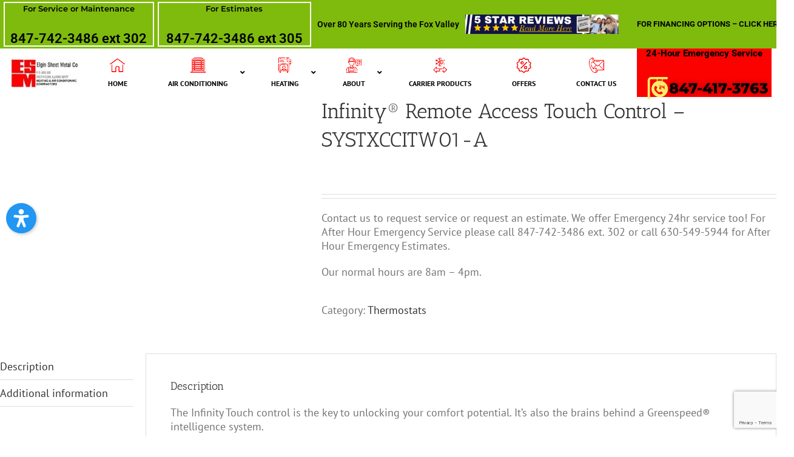

--- FILE ---
content_type: text/html; charset=UTF-8
request_url: https://elginsheetmetal.com/product/infinity-remote-access-touch-control-systxccitw01/
body_size: 31664
content:
<!DOCTYPE html><html lang="en-US" prefix="og: http://ogp.me/ns# fb: http://ogp.me/ns/fb# product: https://ogp.me/ns/product#" prefix="og: https://ogp.me/ns#"><head><script data-no-optimize="1">var litespeed_docref=sessionStorage.getItem("litespeed_docref");litespeed_docref&&(Object.defineProperty(document,"referrer",{get:function(){return litespeed_docref}}),sessionStorage.removeItem("litespeed_docref"));</script> <meta charset="UTF-8"><meta name="viewport" content="width=device-width, initial-scale=1.0, viewport-fit=cover" /> <script data-no-defer="1" data-ezscrex="false" data-cfasync="false" data-pagespeed-no-defer data-cookieconsent="ignore">var ctPublicFunctions = {"_ajax_nonce":"f00a901fcf","_rest_nonce":"6c25a8b17d","_ajax_url":"\/ajax","_rest_url":"https:\/\/elginsheetmetal.com\/wp-json\/","data__cookies_type":"none","data__ajax_type":"rest","data__bot_detector_enabled":1,"data__frontend_data_log_enabled":1,"cookiePrefix":"","wprocket_detected":false,"host_url":"elginsheetmetal.com","text__ee_click_to_select":"Click to select the whole data","text__ee_original_email":"The complete one is","text__ee_got_it":"Got it","text__ee_blocked":"Blocked","text__ee_cannot_connect":"Cannot connect","text__ee_cannot_decode":"Can not decode email. Unknown reason","text__ee_email_decoder":"CleanTalk email decoder","text__ee_wait_for_decoding":"The magic is on the way!","text__ee_decoding_process":"Please wait a few seconds while we decode the contact data."}</script> <script data-no-defer="1" data-ezscrex="false" data-cfasync="false" data-pagespeed-no-defer data-cookieconsent="ignore">var ctPublic = {"_ajax_nonce":"f00a901fcf","settings__forms__check_internal":0,"settings__forms__check_external":0,"settings__forms__force_protection":0,"settings__forms__search_test":1,"settings__forms__wc_add_to_cart":0,"settings__data__bot_detector_enabled":1,"settings__sfw__anti_crawler":0,"blog_home":"https:\/\/elginsheetmetal.com\/","pixel__setting":"3","pixel__enabled":true,"pixel__url":"https:\/\/moderate11-v4.cleantalk.org\/pixel\/f4220d80a63d847a9cb5b3b2591a3f33.gif","data__email_check_before_post":1,"data__email_check_exist_post":1,"data__cookies_type":"none","data__key_is_ok":false,"data__visible_fields_required":true,"wl_brandname":"Anti-Spam by CleanTalk","wl_brandname_short":"CleanTalk","ct_checkjs_key":"3ba2b11fda8a68a5f1781269c0f1ea13c7e844e2e9585f80cd2c891da7cbc231","emailEncoderPassKey":"a308240ae6b104059620792901f6ffb3","bot_detector_forms_excluded":"W10=","advancedCacheExists":true,"varnishCacheExists":false,"wc_ajax_add_to_cart":true}</script> <title>Infinity® Remote Access Touch Control - SYSTXCCITW01-A | Elgin Sheet Metal | AC Repair | HVAC | Furnace Service</title><meta name="description" content="Contact us to request service or request an estimate. We offer Emergency 24hr service too! For After Hour Emergency Service please call 847-742-3486 ext. 302 or call 630-549-5944 for After Hour Emergency Estimates. Our normal hours are 8am – 4pm."/><meta name="robots" content="follow, index, max-snippet:-1, max-video-preview:-1, max-image-preview:large"/><link rel="canonical" href="https://elginsheetmetal.com/product/infinity-remote-access-touch-control-systxccitw01/" /><meta property="og:locale" content="en_US" /><meta property="og:type" content="product" /><meta property="og:title" content="Infinity® Remote Access Touch Control - SYSTXCCITW01-A | Elgin Sheet Metal | AC Repair | HVAC | Furnace Service" /><meta property="og:description" content="Contact us to request service or request an estimate. We offer Emergency 24hr service too! For After Hour Emergency Service please call 847-742-3486 ext. 302 or call 630-549-5944 for After Hour Emergency Estimates. Our normal hours are 8am – 4pm." /><meta property="og:url" content="https://elginsheetmetal.com/product/infinity-remote-access-touch-control-systxccitw01/" /><meta property="og:site_name" content="Elgin Sheet Metal | AC Repair | HVAC | Furnace Service" /><meta property="og:image" content="https://cdn.elginsheetmetal.com/wp-content/uploads/CON_SYSTXCCITN01_Large.gif" /><meta property="og:image:secure_url" content="https://cdn.elginsheetmetal.com/wp-content/uploads/CON_SYSTXCCITN01_Large.gif" /><meta property="og:image:width" content="328" /><meta property="og:image:height" content="328" /><meta property="og:image:alt" content="Infinity® Remote Access Touch Control &#8211; SYSTXCCITW01-A" /><meta property="og:image:type" content="image/gif" /><meta property="product:price:currency" content="USD" /><meta property="product:availability" content="instock" /><meta name="twitter:card" content="summary_large_image" /><meta name="twitter:title" content="Infinity® Remote Access Touch Control - SYSTXCCITW01-A | Elgin Sheet Metal | AC Repair | HVAC | Furnace Service" /><meta name="twitter:description" content="Contact us to request service or request an estimate. We offer Emergency 24hr service too! For After Hour Emergency Service please call 847-742-3486 ext. 302 or call 630-549-5944 for After Hour Emergency Estimates. Our normal hours are 8am – 4pm." /><meta name="twitter:site" content="@ElginSheetMetal" /><meta name="twitter:creator" content="@ElginSheetMetal" /><meta name="twitter:image" content="https://cdn.elginsheetmetal.com/wp-content/uploads/CON_SYSTXCCITN01_Large.gif" /><meta name="twitter:label1" content="Price" /><meta name="twitter:data1" content="&#036;0.00" /><meta name="twitter:label2" content="Availability" /><meta name="twitter:data2" content="In stock" /> <script type="application/ld+json" class="rank-math-schema-pro">{"@context":"https://schema.org","@graph":[{"@type":"Place","@id":"https://elginsheetmetal.com/#place","address":{"@type":"PostalAddress","streetAddress":"695 Schneider Dr","addressLocality":"South Elgin","addressRegion":"Illinois","postalCode":"60177"}},{"@type":["HVACBusiness","Organization"],"@id":"https://elginsheetmetal.com/#organization","name":"Elgin Sheet Metal | AC Repair | HVAC | Furnace Service","url":"https://elginsheetmetal.com","sameAs":["https://www.facebook.com/Elgin-Sheet-Metal-147671325248362/","https://twitter.com/ElginSheetMetal"],"address":{"@type":"PostalAddress","streetAddress":"695 Schneider Dr","addressLocality":"South Elgin","addressRegion":"Illinois","postalCode":"60177"},"logo":{"@type":"ImageObject","@id":"https://elginsheetmetal.com/#logo","url":"https://elginsheetmetal.com/file/EMS-LOGO-60-e1548790059151.png","contentUrl":"https://elginsheetmetal.com/file/EMS-LOGO-60-e1548790059151.png","caption":"Elgin Sheet Metal | AC Repair | HVAC | Furnace Service","inLanguage":"en-US","width":"82","height":"60"},"openingHours":["Monday,Tuesday,Wednesday,Thursday,Friday,Saturday,Sunday 09:00-17:00"],"location":{"@id":"https://elginsheetmetal.com/#place"},"image":{"@id":"https://elginsheetmetal.com/#logo"},"telephone":"847-417-3763"},{"@type":"WebSite","@id":"https://elginsheetmetal.com/#website","url":"https://elginsheetmetal.com","name":"Elgin Sheet Metal | AC Repair | HVAC | Furnace Service","alternateName":"Elgin Sheet Metal | AC Repair | HVAC | Furnace Service","publisher":{"@id":"https://elginsheetmetal.com/#organization"},"inLanguage":"en-US"},{"@type":"ImageObject","@id":"https://cdn.elginsheetmetal.com/wp-content/uploads/CON_SYSTXCCITN01_Large.gif","url":"https://cdn.elginsheetmetal.com/wp-content/uploads/CON_SYSTXCCITN01_Large.gif","width":"328","height":"328","inLanguage":"en-US"},{"@type":"BreadcrumbList","@id":"https://elginsheetmetal.com/product/infinity-remote-access-touch-control-systxccitw01/#breadcrumb","itemListElement":[{"@type":"ListItem","position":"1","item":{"@id":"https://elginsheetmetal.com","name":"Home"}},{"@type":"ListItem","position":"2","item":{"@id":"https://elginsheetmetal.com/product/infinity-remote-access-touch-control-systxccitw01/","name":"Infinity\u00ae Remote Access Touch Control &#8211; SYSTXCCITW01-A"}}]},{"@type":"ItemPage","@id":"https://elginsheetmetal.com/product/infinity-remote-access-touch-control-systxccitw01/#webpage","url":"https://elginsheetmetal.com/product/infinity-remote-access-touch-control-systxccitw01/","name":"Infinity\u00ae Remote Access Touch Control - SYSTXCCITW01-A | Elgin Sheet Metal | AC Repair | HVAC | Furnace Service","datePublished":"2016-12-13T13:46:23-06:00","dateModified":"2016-12-13T13:46:23-06:00","isPartOf":{"@id":"https://elginsheetmetal.com/#website"},"primaryImageOfPage":{"@id":"https://cdn.elginsheetmetal.com/wp-content/uploads/CON_SYSTXCCITN01_Large.gif"},"inLanguage":"en-US","breadcrumb":{"@id":"https://elginsheetmetal.com/product/infinity-remote-access-touch-control-systxccitw01/#breadcrumb"}},{"@type":"Product","name":"Infinity\u00ae Remote Access Touch Control - SYSTXCCITW01-A | Elgin Sheet Metal | AC Repair | HVAC | Furnace Service","description":"Contact us to request service or request an estimate. We offer Emergency 24hr service too! For After Hour Emergency Service please call 847-742-3486 ext. 302 or call 630-549-5944 for After Hour Emergency Estimates. Our normal hours are 8am \u2013 4pm.","category":"Thermostats","mainEntityOfPage":{"@id":"https://elginsheetmetal.com/product/infinity-remote-access-touch-control-systxccitw01/#webpage"},"image":[{"@type":"ImageObject","url":"https://cdn.elginsheetmetal.com/wp-content/uploads/CON_SYSTXCCITN01_Large.gif","height":"328","width":"328"}],"additionalProperty":[{"@type":"PropertyValue","name":"key-features","value":"STANDARD\nFull-color touch screen with photo upload capability\nIntuitive, on-screen prompts\nLocal weather 5-day forecast\nComes with silver, black and white faceplate options\nRemote access via Internet as well as Apple\u00ae and Android\u2122 smartphone or tablet devices1\nReal-time energy use tracking\nIdeal Humidity System \u00ae management capable for exacting comfort\nHybrid Heat\u00ae system management capable\nIntelligent, heating- and cooling-comfort staging capable\nAuto changeover between heating and cooling\nMonitors indoor air quality products\nComfortFan\u2122 technology capable with four levels of 'constant ON' fan speeds\nVentilation management capable\nMeasures, displays and manages airflow to each zone and adjusts for quiet comfort\nKnows percentage of airflow to each zone\nDay-at-a-glance 7-day (wake, away, home, sleep) programming\nAdvanced smart setback for best energy savings during 'away' and ramp up periods\nOne-button Touch-N-Go quick-settings-change feature\nSimple vacation programming controls temperature and humidity\nUp to 8-zone capability with custom naming feature\nChoice of TrueSense\u2122 dirty filter detection or fixed-schedule based filter replacement reminders\nSystem maintenance reminders\n10-year parts limited warranty2\nOPTIONAL\nHome automation compatible with system access module (SAM)\nSeparate purchase of up to 8 smart sensors for zoning applications\nApplication of remote sensor to feed information to the main control from a different location\n1 When connected to a Wi-Fi\u00ae\u00ae is a registered trademark of the WiFi Alliance Corporation. 2 To the original owner, when product is used in an owner-occupied residence, a 10-year parts limited warranty upon timely registration of your new equipment. Warranty period is 5 years if not registered within 90 days. Jurisdictions where warranty benefits cannot be conditioned on registration will automatically receive a 10-year parts limited warranty. See warranty certificate for complete details."},{"@type":"PropertyValue","name":"specifications","value":"EFFICIENCY\nHybrid Heat\u00ae system management capable\nUtility curtailment compatible\nPERFORMANCE\nManages up to 8 zones\nPrecise temperature management with intelligent system staging1\nLoad matching performance with Greenspeed\u2122 intelligence system for greatest comfort and efficiency\nIdeal Humidity System \u00ae cooling dehumidification control capable\nManages humidification products\nVentilation management capable\nControls system airflow\nPermanent system settings and 9-hour clock setting retention in case of power failure\nTECHNOLOGY\nTouch screen, intuitive control\nAdvanced smart setback\nReal-time energy use tracking2\nManages airflow to each zone\nSelf-configuration aids system setup\nAdvanced programming includes Touch-N-Go feature\nWi-Fi enabled remote access3\nAdvanced communicating system diagnostic intelligence\nWindow protection feature eliminates frost inside windows from over humidification\nHome automation compatible (with SAM option)\nREQUIREMENTS\nBattery free\nPowered by connection to major system components\nAESTHETICS\nLarge, full-color, LCD display\nIncludes silver, black and white faceplate options\nDimensions: 4.5'H x 5.4'W x 1.25'D\n1 Requires compatible, staging capable heating and/or cooling equipment 2 With compatible indoor and outdoor equipment. 3 When connected to a Wi-Fi\u00ae network. Wi-Fi\u00ae is a registered trademark of the Wi-Fi Alliance Corporation."}],"@id":"https://elginsheetmetal.com/product/infinity-remote-access-touch-control-systxccitw01/#richSnippet"}]}</script> <link rel="icon" href="https://cdn.elginsheetmetal.com/wp-content/uploads/favicon.png" type="image/png" /><link rel="alternate" title="oEmbed (JSON)" type="application/json+oembed" href="https://elginsheetmetal.com/wp-json/oembed/1.0/embed?url=https%3A%2F%2Felginsheetmetal.com%2Fproduct%2Finfinity-remote-access-touch-control-systxccitw01%2F" /><link rel="alternate" title="oEmbed (XML)" type="text/xml+oembed" href="https://elginsheetmetal.com/wp-json/oembed/1.0/embed?url=https%3A%2F%2Felginsheetmetal.com%2Fproduct%2Finfinity-remote-access-touch-control-systxccitw01%2F&#038;format=xml" /><meta name="description" content="The Infinity Touch control is the key to unlocking your comfort potential. It&#039;s also the brains behind a Greenspeed® intelligence system.As part of a complete Infinity, communicating system, this one control can manage temperatures, humidity, ventilation, airflow, indoor air quality and up to eight zones. If your system includes a heat pump and a furnace,"/><meta property="og:locale" content="en_US"/><meta property="og:type" content="article"/><meta property="og:site_name" content="Elgin Sheet Metal | AC Repair | HVAC |  Furnace Service"/><meta property="og:title" content="Infinity® Remote Access Touch Control - SYSTXCCITW01-A | Elgin Sheet Metal | AC Repair | HVAC | Furnace Service"/><meta property="og:description" content="The Infinity Touch control is the key to unlocking your comfort potential. It&#039;s also the brains behind a Greenspeed® intelligence system.As part of a complete Infinity, communicating system, this one control can manage temperatures, humidity, ventilation, airflow, indoor air quality and up to eight zones. If your system includes a heat pump and a furnace,"/><meta property="og:url" content="https://elginsheetmetal.com/product/infinity-remote-access-touch-control-systxccitw01/"/><meta property="og:image" content="https://cdn.elginsheetmetal.com/wp-content/uploads/CON_SYSTXCCITN01_Large.gif"/><meta property="og:image:width" content="328"/><meta property="og:image:height" content="328"/><meta property="og:image:type" content="image/gif"/><link data-optimized="2" rel="stylesheet" href="https://cdn.elginsheetmetal.com/wp-content/litespeed/css/56d8a9fc21e4123f2535d02e3d5d3ab0.css?ver=3b3d6" /> <script type="litespeed/javascript" data-src="https://cdn.elginsheetmetal.com/static/lib/js/jquery/jquery.min.js?ver=3.7.1" id="jquery-core-js"></script> <script type="text/javascript" src="https://fd.cleantalk.org/ct-bot-detector-wrapper.js?ver=6.70.1" id="ct_bot_detector-js" defer="defer" data-wp-strategy="defer"></script> <script id="3d-flip-book-client-locale-loader-js-extra" type="litespeed/javascript">var FB3D_CLIENT_LOCALE={"ajaxurl":"https://elginsheetmetal.com/ajax","dictionary":{"Table of contents":"Table of contents","Close":"Close","Bookmarks":"Bookmarks","Thumbnails":"Thumbnails","Search":"Search","Share":"Share","Facebook":"Facebook","Twitter":"Twitter","Email":"Email","Play":"Play","Previous page":"Previous page","Next page":"Next page","Zoom in":"Zoom in","Zoom out":"Zoom out","Fit view":"Fit view","Auto play":"Auto play","Full screen":"Full screen","More":"More","Smart pan":"Smart pan","Single page":"Single page","Sounds":"Sounds","Stats":"Stats","Print":"Print","Download":"Download","Goto first page":"Goto first page","Goto last page":"Goto last page"},"images":"https://elginsheetmetal.com/static/ext/interactive-3d-flipbook-powered-physics-engine/assets/images/","jsData":{"urls":[],"posts":{"ids_mis":[],"ids":[]},"pages":[],"firstPages":[],"bookCtrlProps":[],"bookTemplates":[]},"key":"3d-flip-book","pdfJS":{"pdfJsLib":"https://elginsheetmetal.com/static/ext/interactive-3d-flipbook-powered-physics-engine/assets/js/pdf.min.js?ver=4.3.136","pdfJsWorker":"https://elginsheetmetal.com/static/ext/interactive-3d-flipbook-powered-physics-engine/assets/js/pdf.worker.js?ver=4.3.136","stablePdfJsLib":"https://elginsheetmetal.com/static/ext/interactive-3d-flipbook-powered-physics-engine/assets/js/stable/pdf.min.js?ver=2.5.207","stablePdfJsWorker":"https://elginsheetmetal.com/static/ext/interactive-3d-flipbook-powered-physics-engine/assets/js/stable/pdf.worker.js?ver=2.5.207","pdfJsCMapUrl":"https://elginsheetmetal.com/static/ext/interactive-3d-flipbook-powered-physics-engine/assets/cmaps/"},"cacheurl":"https://elginsheetmetal.com/file/3d-flip-book/cache/","pluginsurl":"https://elginsheetmetal.com/static/ext/","pluginurl":"https://elginsheetmetal.com/static/ext/interactive-3d-flipbook-powered-physics-engine/","thumbnailSize":{"width":"150","height":"150"},"version":"1.16.17"}</script> <script id="wc-add-to-cart-js-extra" type="litespeed/javascript">var wc_add_to_cart_params={"ajax_url":"/ajax","wc_ajax_url":"/?wc-ajax=%%endpoint%%","i18n_view_cart":"View cart","cart_url":"https://elginsheetmetal.com/cart/","is_cart":"","cart_redirect_after_add":"no"}</script> <script id="wc-single-product-js-extra" type="litespeed/javascript">var wc_single_product_params={"i18n_required_rating_text":"Please select a rating","i18n_rating_options":["1 of 5 stars","2 of 5 stars","3 of 5 stars","4 of 5 stars","5 of 5 stars"],"i18n_product_gallery_trigger_text":"View full-screen image gallery","review_rating_required":"yes","flexslider":{"rtl":!1,"animation":"slide","smoothHeight":!0,"directionNav":!0,"controlNav":"thumbnails","slideshow":!1,"animationSpeed":500,"animationLoop":!1,"allowOneSlide":!1,"prevText":"\u003Ci class=\"awb-icon-angle-left\"\u003E\u003C/i\u003E","nextText":"\u003Ci class=\"awb-icon-angle-right\"\u003E\u003C/i\u003E"},"zoom_enabled":"1","zoom_options":[],"photoswipe_enabled":"","photoswipe_options":{"shareEl":!1,"closeOnScroll":!1,"history":!1,"hideAnimationDuration":0,"showAnimationDuration":0},"flexslider_enabled":"1"}</script> <script id="woocommerce-js-extra" type="litespeed/javascript">var woocommerce_params={"ajax_url":"/ajax","wc_ajax_url":"/?wc-ajax=%%endpoint%%","i18n_password_show":"Show password","i18n_password_hide":"Hide password"}</script> <link rel="https://api.w.org/" href="https://elginsheetmetal.com/wp-json/" /><link rel="alternate" title="JSON" type="application/json" href="https://elginsheetmetal.com/wp-json/wp/v2/product/785" /><link rel="preload" href="https://cdn.elginsheetmetal.com/static/template/includes/lib/assets/fonts/icomoon/awb-icons.woff" as="font" type="font/woff" crossorigin><link rel="preload" href="https://cdn.elginsheetmetal.com/static/template/includes/lib/assets/fonts/fontawesome/webfonts/fa-brands-400.woff2" as="font" type="font/woff2" crossorigin><link rel="preload" href="https://cdn.elginsheetmetal.com/static/template/includes/lib/assets/fonts/fontawesome/webfonts/fa-regular-400.woff2" as="font" type="font/woff2" crossorigin><link rel="preload" href="https://cdn.elginsheetmetal.com/static/template/includes/lib/assets/fonts/fontawesome/webfonts/fa-solid-900.woff2" as="font" type="font/woff2" crossorigin>	<noscript><style>.woocommerce-product-gallery{ opacity: 1 !important; }</style></noscript><meta name="generator" content="Elementor 3.34.0; features: additional_custom_breakpoints; settings: css_print_method-external, google_font-enabled, font_display-auto"> <script type="litespeed/javascript">var doc=document.documentElement;doc.setAttribute('data-useragent',navigator.userAgent)</script> </head><body class="wp-singular product-template-default single single-product postid-785 wp-theme-Avada theme-Avada woocommerce woocommerce-page woocommerce-no-js fusion-image-hovers fusion-pagination-sizing fusion-button_type-flat fusion-button_span-no fusion-button_gradient-linear avada-image-rollover-circle-yes avada-image-rollover-yes avada-image-rollover-direction-left fusion-body ltr fusion-sticky-header no-tablet-sticky-header no-mobile-sticky-header no-mobile-slidingbar avada-has-rev-slider-styles fusion-disable-outline fusion-sub-menu-fade mobile-logo-pos-left layout-wide-mode avada-has-boxed-modal-shadow-none layout-scroll-offset-full avada-has-zero-margin-offset-top fusion-top-header menu-text-align-center fusion-woo-product-design-classic fusion-woo-shop-page-columns-3 fusion-woo-related-columns-4 fusion-woo-archive-page-columns-3 avada-has-woo-gallery-disabled woo-sale-badge-circle woo-outofstock-badge-top_bar mobile-menu-design-modern fusion-show-pagination-text fusion-header-layout-v3 avada-responsive avada-footer-fx-none avada-menu-highlight-style-bar fusion-search-form-classic fusion-main-menu-search-overlay fusion-avatar-square avada-sticky-shrinkage avada-dropdown-styles avada-blog-layout-large avada-blog-archive-layout-large avada-header-shadow-no avada-menu-icon-position-left avada-has-megamenu-shadow avada-has-mainmenu-dropdown-divider avada-has-megamenu-item-divider avada-has-titlebar-hide avada-has-pagination-padding avada-flyout-menu-direction-fade avada-ec-views-v1 elementor-default elementor-kit-4457"><header data-elementor-type="header" data-elementor-id="4459" class="elementor elementor-4459 elementor-location-header" data-elementor-post-type="elementor_library"><section class="elementor-section elementor-top-section elementor-element elementor-element-7280657d elementor-section-full_width elementor-section-height-default elementor-section-height-default" data-id="7280657d" data-element_type="section" data-settings="{&quot;background_background&quot;:&quot;classic&quot;}"><div class="elementor-container elementor-column-gap-default"><div class="elementor-column elementor-col-20 elementor-top-column elementor-element elementor-element-1e86d11f" data-id="1e86d11f" data-element_type="column"><div class="elementor-widget-wrap elementor-element-populated"><div class="elementor-element elementor-element-5c0c8422 elementor-widget elementor-widget-heading" data-id="5c0c8422" data-element_type="widget" data-widget_type="heading.default"><div class="elementor-widget-container"><h4 class="elementor-heading-title elementor-size-default">For Service or Maintenance</h4></div></div><div class="elementor-element elementor-element-a92fae0 elementor-widget elementor-widget-heading" data-id="a92fae0" data-element_type="widget" data-widget_type="heading.default"><div class="elementor-widget-container"><h4 class="elementor-heading-title elementor-size-default"><a href="tel:847-742-3486">847-742-3486 ext 302</a></h4></div></div></div></div><div class="elementor-column elementor-col-20 elementor-top-column elementor-element elementor-element-edb5164" data-id="edb5164" data-element_type="column"><div class="elementor-widget-wrap elementor-element-populated"><div class="elementor-element elementor-element-1e38e4e elementor-widget elementor-widget-heading" data-id="1e38e4e" data-element_type="widget" data-widget_type="heading.default"><div class="elementor-widget-container"><h4 class="elementor-heading-title elementor-size-default">For Estimates</h4></div></div><div class="elementor-element elementor-element-eb9d1c3 elementor-widget elementor-widget-heading" data-id="eb9d1c3" data-element_type="widget" data-widget_type="heading.default"><div class="elementor-widget-container"><h4 class="elementor-heading-title elementor-size-default"><a href="tel:847-742-3486">847-742-3486 ext 305</a></h4></div></div></div></div><div class="elementor-column elementor-col-20 elementor-top-column elementor-element elementor-element-20005a98" data-id="20005a98" data-element_type="column"><div class="elementor-widget-wrap elementor-element-populated"><div class="elementor-element elementor-element-70d1661 elementor-widget elementor-widget-heading" data-id="70d1661" data-element_type="widget" data-widget_type="heading.default"><div class="elementor-widget-container"><h4 class="elementor-heading-title elementor-size-default">Over 80 Years Serving the Fox Valley</h4></div></div></div></div><div class="elementor-column elementor-col-20 elementor-top-column elementor-element elementor-element-14dafd2e" data-id="14dafd2e" data-element_type="column"><div class="elementor-widget-wrap elementor-element-populated"><div class="elementor-element elementor-element-0937a25 elementor-widget elementor-widget-image" data-id="0937a25" data-element_type="widget" data-widget_type="image.default"><div class="elementor-widget-container">
<a href="https://elginsheetmetal.com/testimonials/">
<img data-lazyloaded="1" src="[data-uri]" width="728" height="90" data-src="https://cdn.elginsheetmetal.com/wp-content/uploads/5-star-reviews-2.png" class="attachment-full size-full wp-image-4523" alt="" data-srcset="https://cdn.elginsheetmetal.com/wp-content/uploads/5-star-reviews-2-200x25.png 200w, https://cdn.elginsheetmetal.com/wp-content/uploads/5-star-reviews-2-300x37.png 300w, https://cdn.elginsheetmetal.com/wp-content/uploads/5-star-reviews-2-390x48.png 390w, https://cdn.elginsheetmetal.com/wp-content/uploads/5-star-reviews-2-400x49.png 400w, https://cdn.elginsheetmetal.com/wp-content/uploads/5-star-reviews-2-600x74.png 600w, https://cdn.elginsheetmetal.com/wp-content/uploads/5-star-reviews-2.png 728w" data-sizes="(max-width: 728px) 100vw, 728px" />								</a></div></div></div></div><div class="elementor-column elementor-col-20 elementor-top-column elementor-element elementor-element-4b80ce4b" data-id="4b80ce4b" data-element_type="column"><div class="elementor-widget-wrap elementor-element-populated"><div class="elementor-element elementor-element-82d40b3 elementor-nav-menu__align-justify elementor-nav-menu--dropdown-none elementor-widget elementor-widget-nav-menu" data-id="82d40b3" data-element_type="widget" data-settings="{&quot;layout&quot;:&quot;horizontal&quot;,&quot;submenu_icon&quot;:{&quot;value&quot;:&quot;&lt;i class=\&quot;fas fa-caret-down\&quot; aria-hidden=\&quot;true\&quot;&gt;&lt;\/i&gt;&quot;,&quot;library&quot;:&quot;fa-solid&quot;}}" data-widget_type="nav-menu.default"><div class="elementor-widget-container"><nav aria-label="Menu" class="elementor-nav-menu--main elementor-nav-menu__container elementor-nav-menu--layout-horizontal e--pointer-double-line e--animation-fade"><ul id="menu-1-82d40b3" class="elementor-nav-menu"><li class="menu-item menu-item-type-post_type menu-item-object-page menu-item-862"><a href="https://elginsheetmetal.com/financing/" class="elementor-item"><B>FOR FINANCING OPTIONS &#8211; CLICK HERE</B></a></li></ul></nav><nav class="elementor-nav-menu--dropdown elementor-nav-menu__container" aria-hidden="true"><ul id="menu-2-82d40b3" class="elementor-nav-menu"><li class="menu-item menu-item-type-post_type menu-item-object-page menu-item-862"><a href="https://elginsheetmetal.com/financing/" class="elementor-item" tabindex="-1"><B>FOR FINANCING OPTIONS &#8211; CLICK HERE</B></a></li></ul></nav></div></div></div></div></div></section><section class="elementor-section elementor-top-section elementor-element elementor-element-74b16a00 elementor-reverse-mobile elementor-section-full_width elementor-hidden-mobile elementor-section-height-default elementor-section-height-default" data-id="74b16a00" data-element_type="section" data-settings="{&quot;background_background&quot;:&quot;classic&quot;,&quot;sticky&quot;:&quot;top&quot;,&quot;sticky_on&quot;:[&quot;widescreen&quot;,&quot;desktop&quot;,&quot;laptop&quot;,&quot;tablet&quot;],&quot;sticky_offset&quot;:0,&quot;sticky_effects_offset&quot;:0,&quot;sticky_anchor_link_offset&quot;:0}"><div class="elementor-container elementor-column-gap-no"><div class="elementor-column elementor-col-33 elementor-top-column elementor-element elementor-element-5f7febc9" data-id="5f7febc9" data-element_type="column" data-settings="{&quot;background_background&quot;:&quot;classic&quot;}"><div class="elementor-widget-wrap elementor-element-populated"><div class="elementor-element elementor-element-4f04d94f elementor-widget elementor-widget-image" data-id="4f04d94f" data-element_type="widget" data-widget_type="image.default"><div class="elementor-widget-container">
<a href="https://elginsheetmetal.com">
<img data-lazyloaded="1" src="[data-uri]" width="175" height="75" data-src="https://cdn.elginsheetmetal.com/wp-content/uploads/ESM-LOGO-NEW.jpg" class="attachment-full size-full wp-image-473" alt="Commercial Air Conditioning Elgin IL" />								</a></div></div></div></div><div class="elementor-column elementor-col-33 elementor-top-column elementor-element elementor-element-688dcb3e" data-id="688dcb3e" data-element_type="column"><div class="elementor-widget-wrap elementor-element-populated"><div class="elementor-element elementor-element-50f9a90 elementor-widget elementor-widget-ubermenu" data-id="50f9a90" data-element_type="widget" data-widget_type="ubermenu.default"><div class="elementor-widget-container"><button class="ubermenu-responsive-toggle ubermenu-responsive-toggle-main ubermenu-skin-minimal ubermenu-loc- ubermenu-responsive-toggle-content-align-left ubermenu-responsive-toggle-align-full " tabindex="0" data-ubermenu-target="ubermenu-main-2"   aria-label="Toggle Menu"><i class="fas fa-bars" ></i>Menu</button><nav id="ubermenu-main-2" class="ubermenu ubermenu-nojs ubermenu-main ubermenu-menu-2 ubermenu-responsive ubermenu-responsive-default ubermenu-responsive-collapse ubermenu-horizontal ubermenu-transition-shift ubermenu-trigger-hover_intent ubermenu-skin-minimal  ubermenu-bar-align-full ubermenu-items-align-flex ubermenu-items-vstretch ubermenu-bound ubermenu-disable-submenu-scroll ubermenu-sub-indicators ubermenu-retractors-responsive ubermenu-submenu-indicator-closes"><ul id="ubermenu-nav-main-2" class="ubermenu-nav" data-title="Main Menu"><li id="menu-item-472" class="ubermenu-item ubermenu-item-type-post_type ubermenu-item-object-page ubermenu-item-home ubermenu-item-472 ubermenu-item-level-0 ubermenu-column ubermenu-column-auto" ><a class="ubermenu-target ubermenu-target-with-image ubermenu-item-layout-default ubermenu-item-layout-image_above" href="https://elginsheetmetal.com/" tabindex="0"><img data-lazyloaded="1" src="[data-uri]" loading="lazy" class="ubermenu-image ubermenu-image-size-full" data-src="https://cdn.elginsheetmetal.com/wp-content/uploads/home-10.png" data-srcset="https://cdn.elginsheetmetal.com/wp-content/uploads/home-10-66x66.png 66w, https://cdn.elginsheetmetal.com/wp-content/uploads/home-10-100x100.png 100w, https://cdn.elginsheetmetal.com/wp-content/uploads/home-10.png 128w" data-sizes="(max-width: 128px) 100vw, 128px" width="25" height="25" alt="home (10)"  /><span class="ubermenu-target-title ubermenu-target-text">HOME</span></a></li><li id="menu-item-232" class="ubermenu-item ubermenu-item-type-custom ubermenu-item-object-custom ubermenu-item-has-children ubermenu-item-232 ubermenu-item-level-0 ubermenu-column ubermenu-column-auto ubermenu-has-submenu-drop ubermenu-has-submenu-mega" ><a class="ubermenu-target ubermenu-target-with-image ubermenu-item-layout-default ubermenu-item-layout-image_above" tabindex="0"><img data-lazyloaded="1" src="[data-uri]" loading="lazy" class="ubermenu-image ubermenu-image-size-full" data-src="https://cdn.elginsheetmetal.com/wp-content/uploads/air-conditioner.png" data-srcset="https://cdn.elginsheetmetal.com/wp-content/uploads/air-conditioner-66x66.png 66w, https://cdn.elginsheetmetal.com/wp-content/uploads/air-conditioner-100x100.png 100w, https://cdn.elginsheetmetal.com/wp-content/uploads/air-conditioner.png 128w" data-sizes="(max-width: 128px) 100vw, 128px" width="25" height="25" alt="air-conditioner"  /><span class="ubermenu-target-title ubermenu-target-text">AIR CONDITIONING</span><i class='ubermenu-sub-indicator fas fa-angle-down'></i></a><ul  class="ubermenu-submenu ubermenu-submenu-id-232 ubermenu-submenu-type-auto ubermenu-submenu-type-mega ubermenu-submenu-drop ubermenu-submenu-align-full_width"  ><li id="menu-item-367" class="ubermenu-item ubermenu-item-type-post_type ubermenu-item-object-page ubermenu-item-367 ubermenu-item-auto ubermenu-item-header ubermenu-item-level-1 ubermenu-column ubermenu-column-auto" ><a class="ubermenu-target ubermenu-item-layout-default ubermenu-item-layout-text_only" href="https://elginsheetmetal.com/air-conditioning-repair/"><span class="ubermenu-target-title ubermenu-target-text">AIR CONDITIONING REPAIR</span></a></li><li id="menu-item-380" class="ubermenu-item ubermenu-item-type-post_type ubermenu-item-object-page ubermenu-item-380 ubermenu-item-auto ubermenu-item-header ubermenu-item-level-1 ubermenu-column ubermenu-column-auto" ><a class="ubermenu-target ubermenu-item-layout-default ubermenu-item-layout-text_only" href="https://elginsheetmetal.com/air-conditioning-service/"><span class="ubermenu-target-title ubermenu-target-text">AIR CONDITIONING SERVICE</span></a></li><li id="menu-item-388" class="ubermenu-item ubermenu-item-type-post_type ubermenu-item-object-page ubermenu-item-388 ubermenu-item-auto ubermenu-item-header ubermenu-item-level-1 ubermenu-column ubermenu-column-auto" ><a class="ubermenu-target ubermenu-item-layout-default ubermenu-item-layout-text_only" href="https://elginsheetmetal.com/air-conditioning-installation/"><span class="ubermenu-target-title ubermenu-target-text">AIR CONDITIONING INSTALLATION</span></a></li><li id="menu-item-389" class="ubermenu-item ubermenu-item-type-post_type ubermenu-item-object-page ubermenu-item-389 ubermenu-item-auto ubermenu-item-header ubermenu-item-level-1 ubermenu-column ubermenu-column-auto" ><a class="ubermenu-target ubermenu-item-layout-default ubermenu-item-layout-text_only" href="https://elginsheetmetal.com/ductless-hvac-elgin-il/"><span class="ubermenu-target-title ubermenu-target-text">DUCTLESS HVAC</span></a></li><li id="menu-item-390" class="ubermenu-item ubermenu-item-type-post_type ubermenu-item-object-page ubermenu-item-390 ubermenu-item-auto ubermenu-item-header ubermenu-item-level-1 ubermenu-column ubermenu-column-auto" ><a class="ubermenu-target ubermenu-item-layout-default ubermenu-item-layout-text_only" href="https://elginsheetmetal.com/custom-ductwork/"><span class="ubermenu-target-title ubermenu-target-text">CUSTOM DUCTWORK</span></a></li><li id="menu-item-391" class="ubermenu-item ubermenu-item-type-post_type ubermenu-item-object-page ubermenu-item-391 ubermenu-item-auto ubermenu-item-header ubermenu-item-level-1 ubermenu-column ubermenu-column-auto" ><a class="ubermenu-target ubermenu-item-layout-default ubermenu-item-layout-text_only" href="https://elginsheetmetal.com/commercial-hvac/"><span class="ubermenu-target-title ubermenu-target-text">COMMERCIAL HVAC</span></a></li><li id="menu-item-392" class="ubermenu-item ubermenu-item-type-post_type ubermenu-item-object-page ubermenu-item-392 ubermenu-item-auto ubermenu-item-header ubermenu-item-level-1 ubermenu-column ubermenu-column-auto" ><a class="ubermenu-target ubermenu-item-layout-default ubermenu-item-layout-text_only" href="https://elginsheetmetal.com/thermostats-elgin-il/"><span class="ubermenu-target-title ubermenu-target-text">THERMOSTATS</span></a></li></ul></li><li id="menu-item-231" class="ubermenu-item ubermenu-item-type-custom ubermenu-item-object-custom ubermenu-item-has-children ubermenu-item-231 ubermenu-item-level-0 ubermenu-column ubermenu-column-auto ubermenu-has-submenu-drop ubermenu-has-submenu-mega" ><a class="ubermenu-target ubermenu-target-with-image ubermenu-item-layout-default ubermenu-item-layout-image_above" tabindex="0"><img data-lazyloaded="1" src="[data-uri]" loading="lazy" class="ubermenu-image ubermenu-image-size-full" data-src="https://cdn.elginsheetmetal.com/wp-content/uploads/furnace-1.png" data-srcset="https://cdn.elginsheetmetal.com/wp-content/uploads/furnace-1-66x66.png 66w, https://cdn.elginsheetmetal.com/wp-content/uploads/furnace-1-100x100.png 100w, https://cdn.elginsheetmetal.com/wp-content/uploads/furnace-1.png 128w" data-sizes="(max-width: 128px) 100vw, 128px" width="25" height="25" alt="furnace (1)"  /><span class="ubermenu-target-title ubermenu-target-text">HEATING</span><i class='ubermenu-sub-indicator fas fa-angle-down'></i></a><ul  class="ubermenu-submenu ubermenu-submenu-id-231 ubermenu-submenu-type-auto ubermenu-submenu-type-mega ubermenu-submenu-drop ubermenu-submenu-align-full_width"  ><li id="menu-item-266" class="ubermenu-item ubermenu-item-type-post_type ubermenu-item-object-page ubermenu-item-266 ubermenu-item-auto ubermenu-item-header ubermenu-item-level-1 ubermenu-column ubermenu-column-auto" ><a class="ubermenu-target ubermenu-item-layout-default ubermenu-item-layout-text_only" href="https://elginsheetmetal.com/heating-repair/"><span class="ubermenu-target-title ubermenu-target-text">HEATING REPAIR</span></a></li><li id="menu-item-285" class="ubermenu-item ubermenu-item-type-post_type ubermenu-item-object-page ubermenu-item-285 ubermenu-item-auto ubermenu-item-header ubermenu-item-level-1 ubermenu-column ubermenu-column-auto" ><a class="ubermenu-target ubermenu-item-layout-default ubermenu-item-layout-text_only" href="https://elginsheetmetal.com/heating-service/"><span class="ubermenu-target-title ubermenu-target-text">HEATING SERVICE</span></a></li><li id="menu-item-302" class="ubermenu-item ubermenu-item-type-post_type ubermenu-item-object-page ubermenu-item-302 ubermenu-item-auto ubermenu-item-header ubermenu-item-level-1 ubermenu-column ubermenu-column-auto" ><a class="ubermenu-target ubermenu-item-layout-default ubermenu-item-layout-text_only" href="https://elginsheetmetal.com/heating-installation/"><span class="ubermenu-target-title ubermenu-target-text">HEATING INSTALLATION</span></a></li><li id="menu-item-316" class="ubermenu-item ubermenu-item-type-post_type ubermenu-item-object-page ubermenu-item-316 ubermenu-item-auto ubermenu-item-header ubermenu-item-level-1 ubermenu-column ubermenu-column-auto" ><a class="ubermenu-target ubermenu-item-layout-default ubermenu-item-layout-text_only" href="https://elginsheetmetal.com/ductless-hvac-elgin-il/"><span class="ubermenu-target-title ubermenu-target-text">DUCTLESS HVAC</span></a></li><li id="menu-item-326" class="ubermenu-item ubermenu-item-type-post_type ubermenu-item-object-page ubermenu-item-326 ubermenu-item-auto ubermenu-item-header ubermenu-item-level-1 ubermenu-column ubermenu-column-auto" ><a class="ubermenu-target ubermenu-item-layout-default ubermenu-item-layout-text_only" href="https://elginsheetmetal.com/boiler/"><span class="ubermenu-target-title ubermenu-target-text">BOILERS</span></a></li><li id="menu-item-337" class="ubermenu-item ubermenu-item-type-post_type ubermenu-item-object-page ubermenu-item-337 ubermenu-item-auto ubermenu-item-header ubermenu-item-level-1 ubermenu-column ubermenu-column-auto" ><a class="ubermenu-target ubermenu-item-layout-default ubermenu-item-layout-text_only" href="https://elginsheetmetal.com/custom-ductwork/"><span class="ubermenu-target-title ubermenu-target-text">CUSTOM DUCTWORK</span></a></li><li id="menu-item-348" class="ubermenu-item ubermenu-item-type-post_type ubermenu-item-object-page ubermenu-item-348 ubermenu-item-auto ubermenu-item-header ubermenu-item-level-1 ubermenu-column ubermenu-column-auto" ><a class="ubermenu-target ubermenu-item-layout-default ubermenu-item-layout-text_only" href="https://elginsheetmetal.com/commercial-hvac/"><span class="ubermenu-target-title ubermenu-target-text">COMMERCIAL HVAC</span></a></li><li id="menu-item-356" class="ubermenu-item ubermenu-item-type-post_type ubermenu-item-object-page ubermenu-item-356 ubermenu-item-auto ubermenu-item-header ubermenu-item-level-1 ubermenu-column ubermenu-column-auto" ><a class="ubermenu-target ubermenu-item-layout-default ubermenu-item-layout-text_only" href="https://elginsheetmetal.com/thermostats-elgin-il/"><span class="ubermenu-target-title ubermenu-target-text">THERMOSTATS</span></a></li></ul></li><li id="menu-item-116" class="ubermenu-item ubermenu-item-type-custom ubermenu-item-object-custom ubermenu-item-has-children ubermenu-item-116 ubermenu-item-level-0 ubermenu-column ubermenu-column-auto ubermenu-has-submenu-drop ubermenu-has-submenu-mega" ><a class="ubermenu-target ubermenu-target-with-image ubermenu-item-layout-default ubermenu-item-layout-image_above" tabindex="0"><img data-lazyloaded="1" src="[data-uri]" loading="lazy" class="ubermenu-image ubermenu-image-size-full" data-src="https://cdn.elginsheetmetal.com/wp-content/uploads/technician.png" data-srcset="https://cdn.elginsheetmetal.com/wp-content/uploads/technician-66x66.png 66w, https://cdn.elginsheetmetal.com/wp-content/uploads/technician-100x100.png 100w, https://cdn.elginsheetmetal.com/wp-content/uploads/technician.png 128w" data-sizes="(max-width: 128px) 100vw, 128px" width="25" height="25" alt="technician"  /><span class="ubermenu-target-title ubermenu-target-text">ABOUT</span><i class='ubermenu-sub-indicator fas fa-angle-down'></i></a><ul  class="ubermenu-submenu ubermenu-submenu-id-116 ubermenu-submenu-type-auto ubermenu-submenu-type-mega ubermenu-submenu-drop ubermenu-submenu-align-full_width"  ><li id="menu-item-117" class="ubermenu-item ubermenu-item-type-post_type ubermenu-item-object-page ubermenu-item-117 ubermenu-item-auto ubermenu-item-header ubermenu-item-level-1 ubermenu-column ubermenu-column-auto" ><a class="ubermenu-target ubermenu-item-layout-default ubermenu-item-layout-text_only" href="https://elginsheetmetal.com/about-us/"><span class="ubermenu-target-title ubermenu-target-text">ABOUT US</span></a></li><li id="menu-item-125" class="ubermenu-item ubermenu-item-type-post_type ubermenu-item-object-page ubermenu-item-125 ubermenu-item-auto ubermenu-item-header ubermenu-item-level-1 ubermenu-column ubermenu-column-auto" ><a class="ubermenu-target ubermenu-item-layout-default ubermenu-item-layout-text_only" href="https://elginsheetmetal.com/history/"><span class="ubermenu-target-title ubermenu-target-text">HISTORY</span></a></li><li id="menu-item-141" class="ubermenu-item ubermenu-item-type-post_type ubermenu-item-object-page ubermenu-item-141 ubermenu-item-auto ubermenu-item-header ubermenu-item-level-1 ubermenu-column ubermenu-column-auto" ><a class="ubermenu-target ubermenu-item-layout-default ubermenu-item-layout-text_only" href="https://elginsheetmetal.com/financing/"><span class="ubermenu-target-title ubermenu-target-text">FINANCING</span></a></li><li id="menu-item-158" class="ubermenu-item ubermenu-item-type-post_type ubermenu-item-object-page ubermenu-item-158 ubermenu-item-auto ubermenu-item-header ubermenu-item-level-1 ubermenu-column ubermenu-column-auto" ><a class="ubermenu-target ubermenu-item-layout-default ubermenu-item-layout-text_only" href="https://elginsheetmetal.com/before-after/"><span class="ubermenu-target-title ubermenu-target-text">BEFORE &#038; AFTER</span></a></li><li id="menu-item-194" class="ubermenu-item ubermenu-item-type-post_type ubermenu-item-object-page ubermenu-item-194 ubermenu-item-auto ubermenu-item-header ubermenu-item-level-1 ubermenu-column ubermenu-column-auto" ><a class="ubermenu-target ubermenu-item-layout-default ubermenu-item-layout-text_only" href="https://elginsheetmetal.com/carrier-elgin-il/"><span class="ubermenu-target-title ubermenu-target-text">THE COMFORT 24-7 NETWORK</span></a></li><li id="menu-item-225" class="ubermenu-item ubermenu-item-type-post_type ubermenu-item-object-page ubermenu-item-225 ubermenu-item-auto ubermenu-item-header ubermenu-item-level-1 ubermenu-column ubermenu-column-auto" ><a class="ubermenu-target ubermenu-item-layout-default ubermenu-item-layout-text_only" href="https://elginsheetmetal.com/carrier-factory-authorized/"><span class="ubermenu-target-title ubermenu-target-text">CARRIER</span></a></li><li id="menu-item-471" class="ubermenu-item ubermenu-item-type-post_type ubermenu-item-object-page ubermenu-item-471 ubermenu-item-auto ubermenu-item-header ubermenu-item-level-1 ubermenu-column ubermenu-column-auto" ><a class="ubermenu-target ubermenu-item-layout-default ubermenu-item-layout-text_only" href="https://elginsheetmetal.com/testimonials/"><span class="ubermenu-target-title ubermenu-target-text">TESTIMONIALS</span></a></li></ul></li><li id="menu-item-844" class="ubermenu-item ubermenu-item-type-post_type ubermenu-item-object-page ubermenu-current_page_parent ubermenu-item-844 ubermenu-item-level-0 ubermenu-column ubermenu-column-auto" ><a class="ubermenu-target ubermenu-target-with-image ubermenu-item-layout-default ubermenu-item-layout-image_above" href="https://elginsheetmetal.com/shop/" tabindex="0"><img data-lazyloaded="1" src="[data-uri]" loading="lazy" class="ubermenu-image ubermenu-image-size-full" data-src="https://cdn.elginsheetmetal.com/wp-content/uploads/temperature.png" data-srcset="https://cdn.elginsheetmetal.com/wp-content/uploads/temperature-66x66.png 66w, https://cdn.elginsheetmetal.com/wp-content/uploads/temperature-100x100.png 100w, https://cdn.elginsheetmetal.com/wp-content/uploads/temperature.png 128w" data-sizes="(max-width: 128px) 100vw, 128px" width="25" height="25" alt="temperature"  /><span class="ubermenu-target-title ubermenu-target-text">CARRIER PRODUCTS</span></a></li><li id="menu-item-6109" class="ubermenu-item ubermenu-item-type-post_type ubermenu-item-object-page ubermenu-item-6109 ubermenu-item-level-0 ubermenu-column ubermenu-column-auto" ><a class="ubermenu-target ubermenu-target-with-image ubermenu-item-layout-default ubermenu-item-layout-image_above" href="https://elginsheetmetal.com/offers/" tabindex="0"><img data-lazyloaded="1" src="[data-uri]" loading="lazy" class="ubermenu-image ubermenu-image-size-full" data-src="https://cdn.elginsheetmetal.com/wp-content/uploads/discount-1.png" data-srcset="https://cdn.elginsheetmetal.com/wp-content/uploads/discount-1-66x66.png 66w, https://cdn.elginsheetmetal.com/wp-content/uploads/discount-1-100x100.png 100w, https://cdn.elginsheetmetal.com/wp-content/uploads/discount-1.png 128w" data-sizes="(max-width: 128px) 100vw, 128px" width="25" height="25" alt="discount (1)"  /><span class="ubermenu-target-title ubermenu-target-text">OFFERS</span></a></li><li id="menu-item-848" class="ubermenu-item ubermenu-item-type-post_type ubermenu-item-object-page ubermenu-item-848 ubermenu-item-level-0 ubermenu-column ubermenu-column-auto" ><a class="ubermenu-target ubermenu-target-with-image ubermenu-item-layout-default ubermenu-item-layout-image_above" href="https://elginsheetmetal.com/contact/" tabindex="0"><img data-lazyloaded="1" src="[data-uri]" loading="lazy" class="ubermenu-image ubermenu-image-size-full" data-src="https://cdn.elginsheetmetal.com/wp-content/uploads/contact-4.png" data-srcset="https://cdn.elginsheetmetal.com/wp-content/uploads/contact-4-66x66.png 66w, https://cdn.elginsheetmetal.com/wp-content/uploads/contact-4-100x100.png 100w, https://cdn.elginsheetmetal.com/wp-content/uploads/contact-4.png 128w" data-sizes="(max-width: 128px) 100vw, 128px" width="25" height="25" alt="contact (4)"  /><span class="ubermenu-target-title ubermenu-target-text">CONTACT US</span></a></li></ul></nav></div></div></div></div><div class="elementor-column elementor-col-33 elementor-top-column elementor-element elementor-element-51ca4bd" data-id="51ca4bd" data-element_type="column" data-settings="{&quot;background_background&quot;:&quot;classic&quot;}"><div class="elementor-widget-wrap elementor-element-populated"><div class="elementor-element elementor-element-392a5ced elementor-widget elementor-widget-heading" data-id="392a5ced" data-element_type="widget" data-widget_type="heading.default"><div class="elementor-widget-container"><h4 class="elementor-heading-title elementor-size-default">24-Hour
Emergency Service</h4></div></div><div class="elementor-element elementor-element-6e6569e elementor-position-inline-start elementor-view-default elementor-mobile-position-block-start elementor-widget elementor-widget-icon-box" data-id="6e6569e" data-element_type="widget" data-widget_type="icon-box.default"><div class="elementor-widget-container"><div class="elementor-icon-box-wrapper"><div class="elementor-icon-box-icon">
<a href="tel:847-417-3763" class="elementor-icon" tabindex="-1" aria-label="847-417-3763">
<svg xmlns="http://www.w3.org/2000/svg" height="480pt" viewBox="-24 0 480 480" width="480pt"><path d="m320 92.078125v-44.078125h88c13.253906 0 24-10.746094 24-24s-10.746094-24-24-24h-336c-39.738281.0625-71.9375 32.261719-72 72v400c0 4.417969 3.582031 8 8 8h32c4.417969 0 8-3.582031 8-8v-400c.039062-13.238281 10.761719-23.960938 24-24h120v44.160156c-78.769531 30.828125-124.445312 113.355469-108.734375 196.46875 15.710937 83.117188 88.359375 143.28125 172.945313 143.226563 84.589843-.054688 157.160156-60.304688 172.765624-143.441407 15.609376-83.132812-30.167968-165.605468-108.976562-196.335937zm-112-44.078125h96v38.71875c-31.371094-8.957031-64.628906-8.957031-96 0zm-24 280c-40.367188-40.367188-60.664062-87.800781-26.136719-132.535156 2.332031-3.085938 5.878907-5.015625 9.738281-5.296875 3.855469-.28125 7.644532 1.117187 10.398438 3.832031l20.910156 20.910156c4.945313 5.023438 5.164063 13.011719.503906 18.296875-22.71875 26.527344-18.34375 43.863281 8.585938 70.792969s44.265625 31.304688 70.792969 8.585938c5.285156-4.660157 13.273437-4.441407 18.296875.503906l20.910156 20.910156c2.714844 2.753906 4.113281 6.542969 3.832031 10.398438-.28125 3.859374-2.210937 7.40625-5.296875 9.738281-44.734375 34.527343-92.167968 14.230469-132.535156-26.136719zm72-128c-4.417969 0-8-3.582031-8-8s3.582031-8 8-8h32c4.417969 0 8 3.582031 8 8v32c0 4.417969-3.582031 8-8 8h-24v16h24c4.417969 0 8 3.582031 8 8s-3.582031 8-8 8h-32c-4.417969 0-8-3.582031-8-8v-32c0-4.417969 3.582031-8 8-8h24v-16zm104 56c0 4.417969-3.582031 8-8 8s-8-3.582031-8-8v-24h-24c-4.417969 0-8-3.582031-8-8v-32c0-4.417969 3.582031-8 8-8s8 3.582031 8 8v24h16v-24c0-4.417969 3.582031-8 8-8s8 3.582031 8 8zm0 0"></path></svg>				</a></div><div class="elementor-icon-box-content"><h3 class="elementor-icon-box-title">
<a href="tel:847-417-3763" >
847-417-3763						</a></h3></div></div></div></div></div></div></div></section><section class="elementor-section elementor-top-section elementor-element elementor-element-687cceb elementor-section-full_width elementor-hidden-widescreen elementor-hidden-desktop elementor-hidden-laptop elementor-hidden-tablet elementor-section-height-default elementor-section-height-default" data-id="687cceb" data-element_type="section" data-settings="{&quot;background_background&quot;:&quot;classic&quot;,&quot;sticky&quot;:&quot;top&quot;,&quot;sticky_on&quot;:[&quot;widescreen&quot;,&quot;desktop&quot;,&quot;laptop&quot;,&quot;tablet&quot;],&quot;sticky_offset&quot;:0,&quot;sticky_effects_offset&quot;:0,&quot;sticky_anchor_link_offset&quot;:0}"><div class="elementor-container elementor-column-gap-no"><div class="elementor-column elementor-col-33 elementor-top-column elementor-element elementor-element-eb0528a" data-id="eb0528a" data-element_type="column" data-settings="{&quot;background_background&quot;:&quot;classic&quot;}"><div class="elementor-widget-wrap elementor-element-populated"><div class="elementor-element elementor-element-65b4d3c elementor-widget elementor-widget-image" data-id="65b4d3c" data-element_type="widget" data-widget_type="image.default"><div class="elementor-widget-container">
<a href="https://elginsheetmetal.com">
<img data-lazyloaded="1" src="[data-uri]" width="175" height="75" data-src="https://cdn.elginsheetmetal.com/wp-content/uploads/ESM-LOGO-NEW.jpg" class="attachment-full size-full wp-image-473" alt="Commercial Air Conditioning Elgin IL" />								</a></div></div></div></div><div class="elementor-column elementor-col-33 elementor-top-column elementor-element elementor-element-ac276a4" data-id="ac276a4" data-element_type="column"><div class="elementor-widget-wrap elementor-element-populated"><div class="elementor-element elementor-element-3a3af96 elementor-nav-menu--dropdown-mobile elementor-nav-menu--stretch elementor-nav-menu__text-align-aside elementor-nav-menu--toggle elementor-nav-menu--burger elementor-widget elementor-widget-nav-menu" data-id="3a3af96" data-element_type="widget" data-settings="{&quot;full_width&quot;:&quot;stretch&quot;,&quot;layout&quot;:&quot;horizontal&quot;,&quot;submenu_icon&quot;:{&quot;value&quot;:&quot;&lt;i class=\&quot;fas fa-caret-down\&quot; aria-hidden=\&quot;true\&quot;&gt;&lt;\/i&gt;&quot;,&quot;library&quot;:&quot;fa-solid&quot;},&quot;toggle&quot;:&quot;burger&quot;}" data-widget_type="nav-menu.default"><div class="elementor-widget-container"><nav aria-label="Menu" class="elementor-nav-menu--main elementor-nav-menu__container elementor-nav-menu--layout-horizontal e--pointer-underline e--animation-fade"><ul id="menu-1-3a3af96" class="elementor-nav-menu"><li class="menu-item menu-item-type-post_type menu-item-object-page menu-item-home menu-item-472"><a href="https://elginsheetmetal.com/" class="elementor-item">HOME</a></li><li class="menu-item menu-item-type-custom menu-item-object-custom menu-item-has-children menu-item-232"><a class="elementor-item">AIR CONDITIONING</a><ul class="sub-menu elementor-nav-menu--dropdown"><li class="menu-item menu-item-type-post_type menu-item-object-page menu-item-367"><a href="https://elginsheetmetal.com/air-conditioning-repair/" class="elementor-sub-item">AIR CONDITIONING REPAIR</a></li><li class="menu-item menu-item-type-post_type menu-item-object-page menu-item-380"><a href="https://elginsheetmetal.com/air-conditioning-service/" class="elementor-sub-item">AIR CONDITIONING SERVICE</a></li><li class="menu-item menu-item-type-post_type menu-item-object-page menu-item-388"><a href="https://elginsheetmetal.com/air-conditioning-installation/" class="elementor-sub-item">AIR CONDITIONING INSTALLATION</a></li><li class="menu-item menu-item-type-post_type menu-item-object-page menu-item-389"><a href="https://elginsheetmetal.com/ductless-hvac-elgin-il/" class="elementor-sub-item">DUCTLESS HVAC</a></li><li class="menu-item menu-item-type-post_type menu-item-object-page menu-item-390"><a href="https://elginsheetmetal.com/custom-ductwork/" class="elementor-sub-item">CUSTOM DUCTWORK</a></li><li class="menu-item menu-item-type-post_type menu-item-object-page menu-item-391"><a href="https://elginsheetmetal.com/commercial-hvac/" class="elementor-sub-item">COMMERCIAL HVAC</a></li><li class="menu-item menu-item-type-post_type menu-item-object-page menu-item-392"><a href="https://elginsheetmetal.com/thermostats-elgin-il/" class="elementor-sub-item">THERMOSTATS</a></li></ul></li><li class="menu-item menu-item-type-custom menu-item-object-custom menu-item-has-children menu-item-231"><a class="elementor-item">HEATING</a><ul class="sub-menu elementor-nav-menu--dropdown"><li class="menu-item menu-item-type-post_type menu-item-object-page menu-item-266"><a href="https://elginsheetmetal.com/heating-repair/" class="elementor-sub-item">HEATING REPAIR</a></li><li class="menu-item menu-item-type-post_type menu-item-object-page menu-item-285"><a href="https://elginsheetmetal.com/heating-service/" class="elementor-sub-item">HEATING SERVICE</a></li><li class="menu-item menu-item-type-post_type menu-item-object-page menu-item-302"><a href="https://elginsheetmetal.com/heating-installation/" class="elementor-sub-item">HEATING INSTALLATION</a></li><li class="menu-item menu-item-type-post_type menu-item-object-page menu-item-316"><a href="https://elginsheetmetal.com/ductless-hvac-elgin-il/" class="elementor-sub-item">DUCTLESS HVAC</a></li><li class="menu-item menu-item-type-post_type menu-item-object-page menu-item-326"><a href="https://elginsheetmetal.com/boiler/" class="elementor-sub-item">BOILERS</a></li><li class="menu-item menu-item-type-post_type menu-item-object-page menu-item-337"><a href="https://elginsheetmetal.com/custom-ductwork/" class="elementor-sub-item">CUSTOM DUCTWORK</a></li><li class="menu-item menu-item-type-post_type menu-item-object-page menu-item-348"><a href="https://elginsheetmetal.com/commercial-hvac/" class="elementor-sub-item">COMMERCIAL HVAC</a></li><li class="menu-item menu-item-type-post_type menu-item-object-page menu-item-356"><a href="https://elginsheetmetal.com/thermostats-elgin-il/" class="elementor-sub-item">THERMOSTATS</a></li></ul></li><li class="menu-item menu-item-type-custom menu-item-object-custom menu-item-has-children menu-item-116"><a class="elementor-item">ABOUT</a><ul class="sub-menu elementor-nav-menu--dropdown"><li class="menu-item menu-item-type-post_type menu-item-object-page menu-item-117"><a href="https://elginsheetmetal.com/about-us/" class="elementor-sub-item">ABOUT US</a></li><li class="menu-item menu-item-type-post_type menu-item-object-page menu-item-125"><a href="https://elginsheetmetal.com/history/" class="elementor-sub-item">HISTORY</a></li><li class="menu-item menu-item-type-post_type menu-item-object-page menu-item-141"><a href="https://elginsheetmetal.com/financing/" class="elementor-sub-item">FINANCING</a></li><li class="menu-item menu-item-type-post_type menu-item-object-page menu-item-158"><a href="https://elginsheetmetal.com/before-after/" class="elementor-sub-item">BEFORE &#038; AFTER</a></li><li class="menu-item menu-item-type-post_type menu-item-object-page menu-item-194"><a href="https://elginsheetmetal.com/carrier-elgin-il/" class="elementor-sub-item">THE COMFORT 24-7 NETWORK</a></li><li class="menu-item menu-item-type-post_type menu-item-object-page menu-item-225"><a href="https://elginsheetmetal.com/carrier-factory-authorized/" class="elementor-sub-item">CARRIER</a></li><li class="menu-item menu-item-type-post_type menu-item-object-page menu-item-471"><a href="https://elginsheetmetal.com/testimonials/" class="elementor-sub-item">TESTIMONIALS</a></li></ul></li><li class="menu-item menu-item-type-post_type menu-item-object-page current_page_parent menu-item-844"><a href="https://elginsheetmetal.com/shop/" class="elementor-item">CARRIER PRODUCTS</a></li><li class="menu-item menu-item-type-post_type menu-item-object-page menu-item-6109"><a href="https://elginsheetmetal.com/offers/" class="elementor-item">OFFERS</a></li><li class="menu-item menu-item-type-post_type menu-item-object-page menu-item-848"><a href="https://elginsheetmetal.com/contact/" class="elementor-item">CONTACT US</a></li></ul></nav><div class="elementor-menu-toggle" role="button" tabindex="0" aria-label="Menu Toggle" aria-expanded="false">
<i aria-hidden="true" role="presentation" class="elementor-menu-toggle__icon--open eicon-menu-bar"></i><i aria-hidden="true" role="presentation" class="elementor-menu-toggle__icon--close eicon-close"></i></div><nav class="elementor-nav-menu--dropdown elementor-nav-menu__container" aria-hidden="true"><ul id="menu-2-3a3af96" class="elementor-nav-menu"><li class="menu-item menu-item-type-post_type menu-item-object-page menu-item-home menu-item-472"><a href="https://elginsheetmetal.com/" class="elementor-item" tabindex="-1">HOME</a></li><li class="menu-item menu-item-type-custom menu-item-object-custom menu-item-has-children menu-item-232"><a class="elementor-item" tabindex="-1">AIR CONDITIONING</a><ul class="sub-menu elementor-nav-menu--dropdown"><li class="menu-item menu-item-type-post_type menu-item-object-page menu-item-367"><a href="https://elginsheetmetal.com/air-conditioning-repair/" class="elementor-sub-item" tabindex="-1">AIR CONDITIONING REPAIR</a></li><li class="menu-item menu-item-type-post_type menu-item-object-page menu-item-380"><a href="https://elginsheetmetal.com/air-conditioning-service/" class="elementor-sub-item" tabindex="-1">AIR CONDITIONING SERVICE</a></li><li class="menu-item menu-item-type-post_type menu-item-object-page menu-item-388"><a href="https://elginsheetmetal.com/air-conditioning-installation/" class="elementor-sub-item" tabindex="-1">AIR CONDITIONING INSTALLATION</a></li><li class="menu-item menu-item-type-post_type menu-item-object-page menu-item-389"><a href="https://elginsheetmetal.com/ductless-hvac-elgin-il/" class="elementor-sub-item" tabindex="-1">DUCTLESS HVAC</a></li><li class="menu-item menu-item-type-post_type menu-item-object-page menu-item-390"><a href="https://elginsheetmetal.com/custom-ductwork/" class="elementor-sub-item" tabindex="-1">CUSTOM DUCTWORK</a></li><li class="menu-item menu-item-type-post_type menu-item-object-page menu-item-391"><a href="https://elginsheetmetal.com/commercial-hvac/" class="elementor-sub-item" tabindex="-1">COMMERCIAL HVAC</a></li><li class="menu-item menu-item-type-post_type menu-item-object-page menu-item-392"><a href="https://elginsheetmetal.com/thermostats-elgin-il/" class="elementor-sub-item" tabindex="-1">THERMOSTATS</a></li></ul></li><li class="menu-item menu-item-type-custom menu-item-object-custom menu-item-has-children menu-item-231"><a class="elementor-item" tabindex="-1">HEATING</a><ul class="sub-menu elementor-nav-menu--dropdown"><li class="menu-item menu-item-type-post_type menu-item-object-page menu-item-266"><a href="https://elginsheetmetal.com/heating-repair/" class="elementor-sub-item" tabindex="-1">HEATING REPAIR</a></li><li class="menu-item menu-item-type-post_type menu-item-object-page menu-item-285"><a href="https://elginsheetmetal.com/heating-service/" class="elementor-sub-item" tabindex="-1">HEATING SERVICE</a></li><li class="menu-item menu-item-type-post_type menu-item-object-page menu-item-302"><a href="https://elginsheetmetal.com/heating-installation/" class="elementor-sub-item" tabindex="-1">HEATING INSTALLATION</a></li><li class="menu-item menu-item-type-post_type menu-item-object-page menu-item-316"><a href="https://elginsheetmetal.com/ductless-hvac-elgin-il/" class="elementor-sub-item" tabindex="-1">DUCTLESS HVAC</a></li><li class="menu-item menu-item-type-post_type menu-item-object-page menu-item-326"><a href="https://elginsheetmetal.com/boiler/" class="elementor-sub-item" tabindex="-1">BOILERS</a></li><li class="menu-item menu-item-type-post_type menu-item-object-page menu-item-337"><a href="https://elginsheetmetal.com/custom-ductwork/" class="elementor-sub-item" tabindex="-1">CUSTOM DUCTWORK</a></li><li class="menu-item menu-item-type-post_type menu-item-object-page menu-item-348"><a href="https://elginsheetmetal.com/commercial-hvac/" class="elementor-sub-item" tabindex="-1">COMMERCIAL HVAC</a></li><li class="menu-item menu-item-type-post_type menu-item-object-page menu-item-356"><a href="https://elginsheetmetal.com/thermostats-elgin-il/" class="elementor-sub-item" tabindex="-1">THERMOSTATS</a></li></ul></li><li class="menu-item menu-item-type-custom menu-item-object-custom menu-item-has-children menu-item-116"><a class="elementor-item" tabindex="-1">ABOUT</a><ul class="sub-menu elementor-nav-menu--dropdown"><li class="menu-item menu-item-type-post_type menu-item-object-page menu-item-117"><a href="https://elginsheetmetal.com/about-us/" class="elementor-sub-item" tabindex="-1">ABOUT US</a></li><li class="menu-item menu-item-type-post_type menu-item-object-page menu-item-125"><a href="https://elginsheetmetal.com/history/" class="elementor-sub-item" tabindex="-1">HISTORY</a></li><li class="menu-item menu-item-type-post_type menu-item-object-page menu-item-141"><a href="https://elginsheetmetal.com/financing/" class="elementor-sub-item" tabindex="-1">FINANCING</a></li><li class="menu-item menu-item-type-post_type menu-item-object-page menu-item-158"><a href="https://elginsheetmetal.com/before-after/" class="elementor-sub-item" tabindex="-1">BEFORE &#038; AFTER</a></li><li class="menu-item menu-item-type-post_type menu-item-object-page menu-item-194"><a href="https://elginsheetmetal.com/carrier-elgin-il/" class="elementor-sub-item" tabindex="-1">THE COMFORT 24-7 NETWORK</a></li><li class="menu-item menu-item-type-post_type menu-item-object-page menu-item-225"><a href="https://elginsheetmetal.com/carrier-factory-authorized/" class="elementor-sub-item" tabindex="-1">CARRIER</a></li><li class="menu-item menu-item-type-post_type menu-item-object-page menu-item-471"><a href="https://elginsheetmetal.com/testimonials/" class="elementor-sub-item" tabindex="-1">TESTIMONIALS</a></li></ul></li><li class="menu-item menu-item-type-post_type menu-item-object-page current_page_parent menu-item-844"><a href="https://elginsheetmetal.com/shop/" class="elementor-item" tabindex="-1">CARRIER PRODUCTS</a></li><li class="menu-item menu-item-type-post_type menu-item-object-page menu-item-6109"><a href="https://elginsheetmetal.com/offers/" class="elementor-item" tabindex="-1">OFFERS</a></li><li class="menu-item menu-item-type-post_type menu-item-object-page menu-item-848"><a href="https://elginsheetmetal.com/contact/" class="elementor-item" tabindex="-1">CONTACT US</a></li></ul></nav></div></div></div></div><div class="elementor-column elementor-col-33 elementor-top-column elementor-element elementor-element-40722ac" data-id="40722ac" data-element_type="column" data-settings="{&quot;background_background&quot;:&quot;classic&quot;}"><div class="elementor-widget-wrap elementor-element-populated"><div class="elementor-element elementor-element-40cfe11 elementor-widget elementor-widget-heading" data-id="40cfe11" data-element_type="widget" data-widget_type="heading.default"><div class="elementor-widget-container"><h4 class="elementor-heading-title elementor-size-default">24-Hour
Emergency Service</h4></div></div><div class="elementor-element elementor-element-9d12af3 elementor-position-inline-start elementor-mobile-position-inline-start elementor-view-default elementor-widget elementor-widget-icon-box" data-id="9d12af3" data-element_type="widget" data-widget_type="icon-box.default"><div class="elementor-widget-container"><div class="elementor-icon-box-wrapper"><div class="elementor-icon-box-icon">
<a href="tel:847-417-3763" class="elementor-icon" tabindex="-1" aria-label="847-417-3763">
<svg xmlns="http://www.w3.org/2000/svg" height="480pt" viewBox="-24 0 480 480" width="480pt"><path d="m320 92.078125v-44.078125h88c13.253906 0 24-10.746094 24-24s-10.746094-24-24-24h-336c-39.738281.0625-71.9375 32.261719-72 72v400c0 4.417969 3.582031 8 8 8h32c4.417969 0 8-3.582031 8-8v-400c.039062-13.238281 10.761719-23.960938 24-24h120v44.160156c-78.769531 30.828125-124.445312 113.355469-108.734375 196.46875 15.710937 83.117188 88.359375 143.28125 172.945313 143.226563 84.589843-.054688 157.160156-60.304688 172.765624-143.441407 15.609376-83.132812-30.167968-165.605468-108.976562-196.335937zm-112-44.078125h96v38.71875c-31.371094-8.957031-64.628906-8.957031-96 0zm-24 280c-40.367188-40.367188-60.664062-87.800781-26.136719-132.535156 2.332031-3.085938 5.878907-5.015625 9.738281-5.296875 3.855469-.28125 7.644532 1.117187 10.398438 3.832031l20.910156 20.910156c4.945313 5.023438 5.164063 13.011719.503906 18.296875-22.71875 26.527344-18.34375 43.863281 8.585938 70.792969s44.265625 31.304688 70.792969 8.585938c5.285156-4.660157 13.273437-4.441407 18.296875.503906l20.910156 20.910156c2.714844 2.753906 4.113281 6.542969 3.832031 10.398438-.28125 3.859374-2.210937 7.40625-5.296875 9.738281-44.734375 34.527343-92.167968 14.230469-132.535156-26.136719zm72-128c-4.417969 0-8-3.582031-8-8s3.582031-8 8-8h32c4.417969 0 8 3.582031 8 8v32c0 4.417969-3.582031 8-8 8h-24v16h24c4.417969 0 8 3.582031 8 8s-3.582031 8-8 8h-32c-4.417969 0-8-3.582031-8-8v-32c0-4.417969 3.582031-8 8-8h24v-16zm104 56c0 4.417969-3.582031 8-8 8s-8-3.582031-8-8v-24h-24c-4.417969 0-8-3.582031-8-8v-32c0-4.417969 3.582031-8 8-8s8 3.582031 8 8v24h16v-24c0-4.417969 3.582031-8 8-8s8 3.582031 8 8zm0 0"></path></svg>				</a></div><div class="elementor-icon-box-content"><h3 class="elementor-icon-box-title">
<a href="tel:847-417-3763" >
847-417-3763						</a></h3></div></div></div></div></div></div></div></section></header><div class="woocommerce-container"><section id="content" class="" style="width: 100%;"><div class="woocommerce-notices-wrapper"></div><div id="product-785" class="product type-product post-785 status-publish first instock product_cat-thermostats has-post-thumbnail shipping-taxable product-type-simple product-grid-view"><div class="avada-single-product-gallery-wrapper avada-product-images-global avada-product-images-thumbnails-bottom"><div class="woocommerce-product-gallery woocommerce-product-gallery--with-images woocommerce-product-gallery--columns-4 images avada-product-gallery" data-columns="4" style="opacity: 0; transition: opacity .25s ease-in-out;"><div class="woocommerce-product-gallery__wrapper"><div data-thumb="https://cdn.elginsheetmetal.com/wp-content/uploads/CON_SYSTXCCITN01_Large-100x100.gif" data-thumb-alt="Infinity® Remote Access Touch Control - SYSTXCCITW01-A" data-thumb-srcset="https://cdn.elginsheetmetal.com/wp-content/uploads/CON_SYSTXCCITN01_Large-66x66.gif 66w, https://cdn.elginsheetmetal.com/wp-content/uploads/CON_SYSTXCCITN01_Large-100x100.gif 100w, https://cdn.elginsheetmetal.com/wp-content/uploads/CON_SYSTXCCITN01_Large-150x150.gif 150w, https://cdn.elginsheetmetal.com/wp-content/uploads/CON_SYSTXCCITN01_Large-200x200.gif 200w, https://cdn.elginsheetmetal.com/wp-content/uploads/CON_SYSTXCCITN01_Large-300x300.gif 300w, https://cdn.elginsheetmetal.com/wp-content/uploads/CON_SYSTXCCITN01_Large.gif 328w"  data-thumb-sizes="(max-width: 100px) 100vw, 100px" class="woocommerce-product-gallery__image"><a href="https://cdn.elginsheetmetal.com/wp-content/uploads/CON_SYSTXCCITN01_Large.gif"><img loading="lazy" width="328" height="328" src="https://cdn.elginsheetmetal.com/wp-content/uploads/CON_SYSTXCCITN01_Large.gif" class="wp-post-image" alt="Infinity® Remote Access Touch Control - SYSTXCCITW01-A" data-caption="" data-src="https://cdn.elginsheetmetal.com/wp-content/uploads/CON_SYSTXCCITN01_Large.gif" data-large_image="https://cdn.elginsheetmetal.com/wp-content/uploads/CON_SYSTXCCITN01_Large.gif" data-large_image_width="328" data-large_image_height="328" decoding="async" /></a><a class="avada-product-gallery-lightbox-trigger" href="https://cdn.elginsheetmetal.com/wp-content/uploads/CON_SYSTXCCITN01_Large.gif" data-rel="iLightbox[]" alt="" data-title="CON_SYSTXCCITN01_Large" title="CON_SYSTXCCITN01_Large" data-caption=""></a></div></div></div></div><div class="summary entry-summary"><div class="summary-container"><h1 itemprop="name" class="product_title entry-title">Infinity® Remote Access Touch Control &#8211; SYSTXCCITW01-A</h1><p class="price"></p><div class="avada-availability"></div><div class="product-border fusion-separator sep-double sep-solid"></div><div class="post-content woocommerce-product-details__short-description"><p>Contact us to request service or request an estimate. We offer Emergency 24hr service too! For After Hour Emergency Service please call 847-742-3486 ext. 302 or call 630-549-5944 for After Hour Emergency Estimates.</p><p>Our normal hours are 8am – 4pm.</p></div><div class="product_meta">
<span class="posted_in">Category: <a href="https://elginsheetmetal.com/product-category/thermostats/" rel="tag">Thermostats</a></span></div></div></div><div class="woocommerce-tabs wc-tabs-wrapper"><ul class="tabs wc-tabs" role="tablist"><li role="presentation" class="description_tab" id="tab-title-description">
<a href="#tab-description" role="tab" aria-controls="tab-description">
Description					</a></li><li role="presentation" class="additional_information_tab" id="tab-title-additional_information">
<a href="#tab-additional_information" role="tab" aria-controls="tab-additional_information">
Additional information					</a></li></ul><div class="woocommerce-Tabs-panel woocommerce-Tabs-panel--description panel entry-content wc-tab" id="tab-description" role="tabpanel" aria-labelledby="tab-title-description"><div class="post-content"><h3 class="fusion-woocommerce-tab-title">Description</h3><p>The Infinity Touch control is the key to unlocking your comfort potential. It&#8217;s also the brains behind a Greenspeed® intelligence system.</p><p>As part of a complete Infinity, communicating system, this one control can manage temperatures, humidity, ventilation, airflow, indoor air quality and up to eight zones. If your system includes a heat pump and a furnace, its advanced features can orchestrate Hybrid Heat® system performance. And you can manage it all from just about anywhere with Wi-Fi® enabled remote access1 via Internet as well as Apple® and Android™ smartphone or tablet devices.</p><p>It offers features that fit your lifestyle like easy, touch screen settings, filter replacement reminders and system diagnostics that make it our most user-friendly control.<br />
Energy-conscious features like advanced smart setback, Touch-N-Go program adjustments, energy use tracking capability and Greenspeed intelligence system management also make it our most energy-wise control ever.</p><p>1 When connected to a Wi-Fi® network with the included wireless router.</p><p>Wi-Fi® is a registered trademark of the WiFi Alliance Corporation.</p></div></div><div class="woocommerce-Tabs-panel woocommerce-Tabs-panel--additional_information panel entry-content wc-tab" id="tab-additional_information" role="tabpanel" aria-labelledby="tab-title-additional_information"><h3 class="fusion-woocommerce-tab-title">Additional information</h3><table class="woocommerce-product-attributes shop_attributes" aria-label="Product Details"><tr class="woocommerce-product-attributes-item woocommerce-product-attributes-item--attribute_key-features"><th class="woocommerce-product-attributes-item__label" scope="row">KEY FEATURES</th><td class="woocommerce-product-attributes-item__value"><p>STANDARD<br />
Full-color touch screen with photo upload capability<br />
Intuitive, on-screen prompts<br />
Local weather 5-day forecast<br />
Comes with silver, black and white faceplate options<br />
Remote access via Internet as well as Apple® and Android™ smartphone or tablet devices1<br />
Real-time energy use tracking<br />
Ideal Humidity System ® management capable for exacting comfort<br />
Hybrid Heat® system management capable<br />
Intelligent, heating- and cooling-comfort staging capable<br />
Auto changeover between heating and cooling<br />
Monitors indoor air quality products<br />
ComfortFan™ technology capable with four levels of &#039;constant ON&#039; fan speeds<br />
Ventilation management capable<br />
Measures, displays and manages airflow to each zone and adjusts for quiet comfort<br />
Knows percentage of airflow to each zone<br />
Day-at-a-glance 7-day (wake, away, home, sleep) programming<br />
Advanced smart setback for best energy savings during &#039;away&#039; and ramp up periods<br />
One-button Touch-N-Go quick-settings-change feature<br />
Simple vacation programming controls temperature and humidity<br />
Up to 8-zone capability with custom naming feature<br />
Choice of TrueSense™ dirty filter detection or fixed-schedule based filter replacement reminders<br />
System maintenance reminders<br />
10-year parts limited warranty2<br />
OPTIONAL<br />
Home automation compatible with system access module (SAM)<br />
Separate purchase of up to 8 smart sensors for zoning applications<br />
Application of remote sensor to feed information to the main control from a different location<br />
1 When connected to a Wi-Fi®® is a registered trademark of the WiFi Alliance Corporation. 2 To the original owner, when product is used in an owner-occupied residence, a 10-year parts limited warranty upon timely registration of your new equipment. Warranty period is 5 years if not registered within 90 days. Jurisdictions where warranty benefits cannot be conditioned on registration will automatically receive a 10-year parts limited warranty. See warranty certificate for complete details.</p></td></tr><tr class="woocommerce-product-attributes-item woocommerce-product-attributes-item--attribute_specifications"><th class="woocommerce-product-attributes-item__label" scope="row">SPECIFICATIONS</th><td class="woocommerce-product-attributes-item__value"><p>EFFICIENCY<br />
Hybrid Heat® system management capable<br />
Utility curtailment compatible<br />
PERFORMANCE<br />
Manages up to 8 zones<br />
Precise temperature management with intelligent system staging1<br />
Load matching performance with Greenspeed™ intelligence system for greatest comfort and efficiency<br />
Ideal Humidity System ® cooling dehumidification control capable<br />
Manages humidification products<br />
Ventilation management capable<br />
Controls system airflow<br />
Permanent system settings and 9-hour clock setting retention in case of power failure<br />
TECHNOLOGY<br />
Touch screen, intuitive control<br />
Advanced smart setback<br />
Real-time energy use tracking2<br />
Manages airflow to each zone<br />
Self-configuration aids system setup<br />
Advanced programming includes Touch-N-Go feature<br />
Wi-Fi enabled remote access3<br />
Advanced communicating system diagnostic intelligence<br />
Window protection feature eliminates frost inside windows from over humidification<br />
Home automation compatible (with SAM option)<br />
REQUIREMENTS<br />
Battery free<br />
Powered by connection to major system components<br />
AESTHETICS<br />
Large, full-color, LCD display<br />
Includes silver, black and white faceplate options<br />
Dimensions: 4.5&#039;H x 5.4&#039;W x 1.25&#039;D<br />
1 Requires compatible, staging capable heating and/or cooling equipment 2 With compatible indoor and outdoor equipment. 3 When connected to a Wi-Fi® network. Wi-Fi® is a registered trademark of the Wi-Fi Alliance Corporation.</p></td></tr></table></div></div><div class="fusion-clearfix"></div><ul class="social-share clearfix"><li class="facebook">
<a class="fusion-facebook-sharer-icon" href="https://www.facebook.com/sharer.php?u=https%3A%2F%2Felginsheetmetal.com%2Fproduct%2Finfinity-remote-access-touch-control-systxccitw01%2F" target="_blank" rel="noopener noreferrer">
<i class="fontawesome-icon medium circle-yes awb-icon-facebook" aria-hidden="true"></i><div class="fusion-woo-social-share-text">
<span>Share On Facebook</span></div>
</a></li><li class="twitter">
<a href="https://x.com/intent/post?text=Infinity® Remote Access Touch Control &#8211; SYSTXCCITW01-A&amp;url=https%3A%2F%2Felginsheetmetal.com%2Fproduct%2Finfinity-remote-access-touch-control-systxccitw01%2F" target="_blank" rel="noopener noreferrer">
<i class="fontawesome-icon medium circle-yes awb-icon-twitter" aria-hidden="true"></i><div class="fusion-woo-social-share-text">
<span>Tweet This Product</span></div>
</a></li><li class="pinterest">
<a href="https://pinterest.com/pin/create/button/?url=https%3A%2F%2Felginsheetmetal.com%2Fproduct%2Finfinity-remote-access-touch-control-systxccitw01%2F&amp;description=Infinity%C2%AE%20Remote%20Access%20Touch%20Control%20%26%238211%3B%20SYSTXCCITW01-A&amp;media=https%3A%2F%2Fcdn.elginsheetmetal.com%2Fwp-content%2Fuploads%2FCON_SYSTXCCITN01_Large.gif" target="_blank" rel="noopener noreferrer">
<i class="fontawesome-icon medium circle-yes awb-icon-pinterest" aria-hidden="true"></i><div class="fusion-woo-social-share-text">
<span>Pin This Product</span></div>
</a></li><li class="email">
<a href="/cdn-cgi/l/email-protection#[base64]" target="_blank" rel="noopener noreferrer">
<i class="fontawesome-icon medium circle-yes awb-icon-mail" aria-hidden="true"></i><div class="fusion-woo-social-share-text">
<span>Email This Product</span></div>
</a></li></ul><div class="fusion-clearfix"></div><section class="related products"><h2>Related products</h2><ul class="products clearfix products-4"><li class="product type-product post-800 status-publish first instock product_cat-thermostats has-post-thumbnail shipping-taxable product-type-simple product-grid-view"><div class="fusion-product-wrapper">
<a href="https://elginsheetmetal.com/product/comfort-programmable-touch-n-go-thermostat-tc-pac01/" class="product-images" aria-label="Comfort™ Programmable Touch-N-Go® Thermostat &#8211; TC-PAC01"><div class="featured-image">
<img data-lazyloaded="1" src="[data-uri]" width="300" height="300" data-src="https://cdn.elginsheetmetal.com/wp-content/uploads/CON_TP-PRH01-A_Large-300x300.gif" class="attachment-woocommerce_thumbnail size-woocommerce_thumbnail wp-post-image" alt="" decoding="async" data-srcset="https://cdn.elginsheetmetal.com/wp-content/uploads/CON_TP-PRH01-A_Large-66x66.gif 66w, https://cdn.elginsheetmetal.com/wp-content/uploads/CON_TP-PRH01-A_Large-100x100.gif 100w, https://cdn.elginsheetmetal.com/wp-content/uploads/CON_TP-PRH01-A_Large-150x150.gif 150w, https://cdn.elginsheetmetal.com/wp-content/uploads/CON_TP-PRH01-A_Large-200x200.gif 200w, https://cdn.elginsheetmetal.com/wp-content/uploads/CON_TP-PRH01-A_Large-300x300.gif 300w, https://cdn.elginsheetmetal.com/wp-content/uploads/CON_TP-PRH01-A_Large.gif 328w" data-sizes="(max-width: 300px) 100vw, 300px" /><div class="cart-loading"><i class="awb-icon-spinner" aria-hidden="true"></i></div></div>
</a><div class="fusion-product-content"><div class="product-details"><div class="product-details-container"><h3 class="product-title">
<a href="https://elginsheetmetal.com/product/comfort-programmable-touch-n-go-thermostat-tc-pac01/">
Comfort™ Programmable Touch-N-Go® Thermostat &#8211; TC-PAC01	</a></h3><div class="fusion-price-rating"></div></div></div><div class="product-buttons"><div class="fusion-content-sep sep-double sep-solid"></div><div class="product-buttons-container clearfix"><a href="https://elginsheetmetal.com/product/comfort-programmable-touch-n-go-thermostat-tc-pac01/" class="show_details_button" style="float:none;max-width:none;text-align:center;">
Details</a></div></div></div></div></li><li class="product type-product post-793 status-publish instock product_cat-thermostats has-post-thumbnail shipping-taxable product-type-simple product-grid-view"><div class="fusion-product-wrapper">
<a href="https://elginsheetmetal.com/product/performance-edge-touch-n-go-thermostat-tp-nhp01/" class="product-images" aria-label="Performance™ Edge® Touch-N-Go® Thermostat &#8211; TP-NHP01"><div class="featured-image">
<img data-lazyloaded="1" src="[data-uri]" width="300" height="300" data-src="https://cdn.elginsheetmetal.com/wp-content/uploads/CON_TP-PRH01-A_Large-300x300.gif" class="attachment-woocommerce_thumbnail size-woocommerce_thumbnail wp-post-image" alt="" decoding="async" data-srcset="https://cdn.elginsheetmetal.com/wp-content/uploads/CON_TP-PRH01-A_Large-66x66.gif 66w, https://cdn.elginsheetmetal.com/wp-content/uploads/CON_TP-PRH01-A_Large-100x100.gif 100w, https://cdn.elginsheetmetal.com/wp-content/uploads/CON_TP-PRH01-A_Large-150x150.gif 150w, https://cdn.elginsheetmetal.com/wp-content/uploads/CON_TP-PRH01-A_Large-200x200.gif 200w, https://cdn.elginsheetmetal.com/wp-content/uploads/CON_TP-PRH01-A_Large-300x300.gif 300w, https://cdn.elginsheetmetal.com/wp-content/uploads/CON_TP-PRH01-A_Large.gif 328w" data-sizes="(max-width: 300px) 100vw, 300px" /><div class="cart-loading"><i class="awb-icon-spinner" aria-hidden="true"></i></div></div>
</a><div class="fusion-product-content"><div class="product-details"><div class="product-details-container"><h3 class="product-title">
<a href="https://elginsheetmetal.com/product/performance-edge-touch-n-go-thermostat-tp-nhp01/">
Performance™ Edge® Touch-N-Go® Thermostat &#8211; TP-NHP01	</a></h3><div class="fusion-price-rating"></div></div></div><div class="product-buttons"><div class="fusion-content-sep sep-double sep-solid"></div><div class="product-buttons-container clearfix"><a href="https://elginsheetmetal.com/product/performance-edge-touch-n-go-thermostat-tp-nhp01/" class="show_details_button" style="float:none;max-width:none;text-align:center;">
Details</a></div></div></div></div></li><li class="product type-product post-804 status-publish instock product_cat-thermostats has-post-thumbnail shipping-taxable product-type-simple product-grid-view"><div class="fusion-product-wrapper">
<a href="https://elginsheetmetal.com/product/comfort-non-programmable-thermostat-tc-nhp01/" class="product-images" aria-label="Comfort™ Non-Programmable Thermostat &#8211; TC-NHP01"><div class="featured-image">
<img data-lazyloaded="1" src="[data-uri]" width="300" height="300" data-src="https://cdn.elginsheetmetal.com/wp-content/uploads/CON_TC-NAC01_Large-300x300.gif" class="attachment-woocommerce_thumbnail size-woocommerce_thumbnail wp-post-image" alt="" decoding="async" data-srcset="https://cdn.elginsheetmetal.com/wp-content/uploads/CON_TC-NAC01_Large-66x66.gif 66w, https://cdn.elginsheetmetal.com/wp-content/uploads/CON_TC-NAC01_Large-100x100.gif 100w, https://cdn.elginsheetmetal.com/wp-content/uploads/CON_TC-NAC01_Large-150x150.gif 150w, https://cdn.elginsheetmetal.com/wp-content/uploads/CON_TC-NAC01_Large-200x200.gif 200w, https://cdn.elginsheetmetal.com/wp-content/uploads/CON_TC-NAC01_Large-300x300.gif 300w, https://cdn.elginsheetmetal.com/wp-content/uploads/CON_TC-NAC01_Large.gif 328w" data-sizes="(max-width: 300px) 100vw, 300px" /><div class="cart-loading"><i class="awb-icon-spinner" aria-hidden="true"></i></div></div>
</a><div class="fusion-product-content"><div class="product-details"><div class="product-details-container"><h3 class="product-title">
<a href="https://elginsheetmetal.com/product/comfort-non-programmable-thermostat-tc-nhp01/">
Comfort™ Non-Programmable Thermostat &#8211; TC-NHP01	</a></h3><div class="fusion-price-rating"></div></div></div><div class="product-buttons"><div class="fusion-content-sep sep-double sep-solid"></div><div class="product-buttons-container clearfix"><a href="https://elginsheetmetal.com/product/comfort-non-programmable-thermostat-tc-nhp01/" class="show_details_button" style="float:none;max-width:none;text-align:center;">
Details</a></div></div></div></div></li><li class="product type-product post-801 status-publish last instock product_cat-thermostats has-post-thumbnail shipping-taxable product-type-simple product-grid-view"><div class="fusion-product-wrapper">
<a href="https://elginsheetmetal.com/product/comfort-programmable-touch-n-go-thermostat-tc-php01/" class="product-images" aria-label="Comfort™ Programmable Touch-N-Go® Thermostat &#8211; TC-PHP01"><div class="featured-image">
<img data-lazyloaded="1" src="[data-uri]" width="300" height="300" data-src="https://cdn.elginsheetmetal.com/wp-content/uploads/CON_TP-PRH01-A_Large-300x300.gif" class="attachment-woocommerce_thumbnail size-woocommerce_thumbnail wp-post-image" alt="" decoding="async" data-srcset="https://cdn.elginsheetmetal.com/wp-content/uploads/CON_TP-PRH01-A_Large-66x66.gif 66w, https://cdn.elginsheetmetal.com/wp-content/uploads/CON_TP-PRH01-A_Large-100x100.gif 100w, https://cdn.elginsheetmetal.com/wp-content/uploads/CON_TP-PRH01-A_Large-150x150.gif 150w, https://cdn.elginsheetmetal.com/wp-content/uploads/CON_TP-PRH01-A_Large-200x200.gif 200w, https://cdn.elginsheetmetal.com/wp-content/uploads/CON_TP-PRH01-A_Large-300x300.gif 300w, https://cdn.elginsheetmetal.com/wp-content/uploads/CON_TP-PRH01-A_Large.gif 328w" data-sizes="(max-width: 300px) 100vw, 300px" /><div class="cart-loading"><i class="awb-icon-spinner" aria-hidden="true"></i></div></div>
</a><div class="fusion-product-content"><div class="product-details"><div class="product-details-container"><h3 class="product-title">
<a href="https://elginsheetmetal.com/product/comfort-programmable-touch-n-go-thermostat-tc-php01/">
Comfort™ Programmable Touch-N-Go® Thermostat &#8211; TC-PHP01	</a></h3><div class="fusion-price-rating"></div></div></div><div class="product-buttons"><div class="fusion-content-sep sep-double sep-solid"></div><div class="product-buttons-container clearfix"><a href="https://elginsheetmetal.com/product/comfort-programmable-touch-n-go-thermostat-tc-php01/" class="show_details_button" style="float:none;max-width:none;text-align:center;">
Details</a></div></div></div></div></li></ul></section></div></section></div><footer data-elementor-type="footer" data-elementor-id="4549" class="elementor elementor-4549 elementor-location-footer" data-elementor-post-type="elementor_library"><section class="elementor-section elementor-top-section elementor-element elementor-element-59f3c7d elementor-section-full_width elementor-section-height-default elementor-section-height-default" data-id="59f3c7d" data-element_type="section" data-settings="{&quot;background_background&quot;:&quot;classic&quot;}"><div class="elementor-container elementor-column-gap-default"><div class="elementor-column elementor-col-100 elementor-top-column elementor-element elementor-element-8dcde8f" data-id="8dcde8f" data-element_type="column"><div class="elementor-widget-wrap elementor-element-populated"><div class="elementor-element elementor-element-d8a948a elementor-widget elementor-widget-html" data-id="d8a948a" data-element_type="widget" data-widget_type="html.default"><div class="elementor-widget-container"> <script data-cfasync="false" src="/cdn-cgi/scripts/5c5dd728/cloudflare-static/email-decode.min.js"></script><script src="https://apps.elfsight.com/p/platform.js" defer></script> <div class="elfsight-app-c0156e17-6a75-41c6-ae37-f9381aefc8c1" data-elfsight-app-lazy="in-viewport"></div></div></div></div></div></div></section><section class="elementor-section elementor-top-section elementor-element elementor-element-12583bf elementor-section-full_width elementor-section-height-default elementor-section-height-default" data-id="12583bf" data-element_type="section" data-settings="{&quot;background_background&quot;:&quot;classic&quot;}"><div class="elementor-container elementor-column-gap-default"><div class="elementor-column elementor-col-100 elementor-top-column elementor-element elementor-element-62a4382" data-id="62a4382" data-element_type="column"><div class="elementor-widget-wrap elementor-element-populated"><div class="elementor-element elementor-element-afa0bfb elementor-widget elementor-widget-heading" data-id="afa0bfb" data-element_type="widget" data-widget_type="heading.default"><div class="elementor-widget-container"><h4 class="elementor-heading-title elementor-size-default">Our Service Areas</h4></div></div><section class="elementor-section elementor-inner-section elementor-element elementor-element-002eb39 elementor-section-boxed elementor-section-height-default elementor-section-height-default" data-id="002eb39" data-element_type="section"><div class="elementor-container elementor-column-gap-default"><div class="elementor-column elementor-col-33 elementor-inner-column elementor-element elementor-element-4d6a63c" data-id="4d6a63c" data-element_type="column"><div class="elementor-widget-wrap elementor-element-populated"><div class="elementor-element elementor-element-9678abb elementor-widget elementor-widget-heading" data-id="9678abb" data-element_type="widget" data-widget_type="heading.default"><div class="elementor-widget-container"><h6 class="elementor-heading-title elementor-size-default"><a href="https://elginsheetmetal.com/heating-and-cooling-service-elgin-il/">Elgin, IL</a></h6></div></div><div class="elementor-element elementor-element-df29e20 elementor-widget elementor-widget-heading" data-id="df29e20" data-element_type="widget" data-widget_type="heading.default"><div class="elementor-widget-container"><h6 class="elementor-heading-title elementor-size-default"><a href="https://elginsheetmetal.com/heating-and-cooling-service-hampshire-il/">Hampshire, IL</a></h6></div></div><div class="elementor-element elementor-element-90d343b elementor-widget elementor-widget-heading" data-id="90d343b" data-element_type="widget" data-widget_type="heading.default"><div class="elementor-widget-container"><h6 class="elementor-heading-title elementor-size-default"><a href="https://elginsheetmetal.com/heating-and-cooling-service-bartlett-il/">Bartlett, IL</a></h6></div></div><div class="elementor-element elementor-element-a7d01fd elementor-widget elementor-widget-heading" data-id="a7d01fd" data-element_type="widget" data-widget_type="heading.default"><div class="elementor-widget-container"><h6 class="elementor-heading-title elementor-size-default"><a href="https://elginsheetmetal.com/heating-and-cooling-service-carpentersville-il/">Carpentersville, IL</a></h6></div></div><div class="elementor-element elementor-element-df4781d elementor-widget elementor-widget-heading" data-id="df4781d" data-element_type="widget" data-widget_type="heading.default"><div class="elementor-widget-container"><h6 class="elementor-heading-title elementor-size-default"><a href="https://elginsheetmetal.com/heating-and-cooling-service-streamwood-il/">Streamwood, IL</a></h6></div></div></div></div><div class="elementor-column elementor-col-33 elementor-inner-column elementor-element elementor-element-149292d" data-id="149292d" data-element_type="column"><div class="elementor-widget-wrap elementor-element-populated"><div class="elementor-element elementor-element-29f02bc elementor-widget elementor-widget-heading" data-id="29f02bc" data-element_type="widget" data-widget_type="heading.default"><div class="elementor-widget-container"><h6 class="elementor-heading-title elementor-size-default"><a href="https://elginsheetmetal.com/heating-and-cooling-service-south-elgin-il/">South Elgin, IL</a></h6></div></div><div class="elementor-element elementor-element-7cb1a68 elementor-widget elementor-widget-heading" data-id="7cb1a68" data-element_type="widget" data-widget_type="heading.default"><div class="elementor-widget-container"><h6 class="elementor-heading-title elementor-size-default"><a href="https://elginsheetmetal.com/heating-and-cooling-service-campton-hills-il/">Campton Hills, IL</a></h6></div></div><div class="elementor-element elementor-element-c0d8312 elementor-widget elementor-widget-heading" data-id="c0d8312" data-element_type="widget" data-widget_type="heading.default"><div class="elementor-widget-container"><h6 class="elementor-heading-title elementor-size-default"><a href="https://elginsheetmetal.com/heating-and-cooling-service-st-charles-il/">St. Charles, IL</a></h6></div></div><div class="elementor-element elementor-element-0bf3336 elementor-widget elementor-widget-heading" data-id="0bf3336" data-element_type="widget" data-widget_type="heading.default"><div class="elementor-widget-container"><h6 class="elementor-heading-title elementor-size-default"><a href="https://elginsheetmetal.com/heating-and-cooling-service-hoffman-estates-il/">Hoffman Estates, IL</a></h6></div></div></div></div><div class="elementor-column elementor-col-33 elementor-inner-column elementor-element elementor-element-756a597" data-id="756a597" data-element_type="column"><div class="elementor-widget-wrap elementor-element-populated"><div class="elementor-element elementor-element-36d98a9 elementor-widget elementor-widget-heading" data-id="36d98a9" data-element_type="widget" data-widget_type="heading.default"><div class="elementor-widget-container"><h6 class="elementor-heading-title elementor-size-default"><a href="https://elginsheetmetal.com/heating-and-cooling-service-dundee-il/">Dundee, IL</a></h6></div></div><div class="elementor-element elementor-element-418cec0 elementor-widget elementor-widget-heading" data-id="418cec0" data-element_type="widget" data-widget_type="heading.default"><div class="elementor-widget-container"><h6 class="elementor-heading-title elementor-size-default"><a href="https://elginsheetmetal.com/heating-and-cooling-service-kane-county-il/">Kane County, IL</a></h6></div></div><div class="elementor-element elementor-element-11340ac elementor-widget elementor-widget-heading" data-id="11340ac" data-element_type="widget" data-widget_type="heading.default"><div class="elementor-widget-container"><h6 class="elementor-heading-title elementor-size-default"><a href="https://elginsheetmetal.com/heating-and-cooling-service-algonquin-il/">Algonquin, IL</a></h6></div></div><div class="elementor-element elementor-element-4985a23 elementor-widget elementor-widget-heading" data-id="4985a23" data-element_type="widget" data-widget_type="heading.default"><div class="elementor-widget-container"><h6 class="elementor-heading-title elementor-size-default"><a href="https://elginsheetmetal.com/heating-and-cooling-service-burlington-il/">Burlington, IL</a></h6></div></div></div></div></div></section></div></div></div></section><section class="elementor-section elementor-top-section elementor-element elementor-element-65390c76 elementor-section-full_width elementor-section-height-default elementor-section-height-default" data-id="65390c76" data-element_type="section" data-settings="{&quot;background_background&quot;:&quot;classic&quot;}"><div class="elementor-background-overlay"></div><div class="elementor-container elementor-column-gap-no"><div class="elementor-column elementor-col-50 elementor-top-column elementor-element elementor-element-7187e463" data-id="7187e463" data-element_type="column"><div class="elementor-widget-wrap elementor-element-populated"><section class="elementor-section elementor-inner-section elementor-element elementor-element-5ed59f2c elementor-section-boxed elementor-section-height-default elementor-section-height-default" data-id="5ed59f2c" data-element_type="section"><div class="elementor-container elementor-column-gap-no"><div class="elementor-column elementor-col-50 elementor-inner-column elementor-element elementor-element-3ab190c0" data-id="3ab190c0" data-element_type="column"><div class="elementor-widget-wrap elementor-element-populated"><div class="elementor-element elementor-element-3e0cbe1a elementor-view-stacked elementor-shape-circle elementor-widget elementor-widget-icon" data-id="3e0cbe1a" data-element_type="widget" data-widget_type="icon.default"><div class="elementor-widget-container"><div class="elementor-icon-wrapper"><div class="elementor-icon">
<svg xmlns="http://www.w3.org/2000/svg" xmlns:xlink="http://www.w3.org/1999/xlink" id="Capa_1" x="0px" y="0px" viewBox="0 0 512.001 512.001" style="enable-background:new 0 0 512.001 512.001;" xml:space="preserve"><g>	<g>		<path d="M231.552,412.811l-45.499-64.416c-7.45-10.546-21.115-14.797-33.233-10.339l-21.679,7.977   c-6.341,2.334-13.506-0.347-16.666-6.232c-10.028-18.677-19.022-38.772-26.732-59.728c-7.696-20.916-13.864-42.01-18.331-62.697   c-1.424-6.595,2.285-13.328,8.627-15.661l21.679-7.977c12.118-4.458,19.769-16.553,18.606-29.413l-7.104-78.544   c-0.834-9.225-5.802-17.354-13.629-22.306c-7.828-4.951-17.302-5.957-25.995-2.758l-31.773,11.69   c-23.97,8.82-38.058,38.371-39.668,83.207c-1.528,42.544,8.171,94.62,27.311,146.636c19.139,52.017,45.507,97.959,74.245,129.367   c24.202,26.45,48.142,40.303,69.015,40.302c5.249,0,10.306-0.876,15.123-2.649l31.773-11.691   c8.692-3.198,15.256-10.105,18.007-18.949C238.382,429.787,236.896,420.376,231.552,412.811z M180.67,455.192   c-3.088,1.138-6.393,1.698-9.887,1.698c-16.429-0.001-36.953-12.39-58.005-35.397c-27.454-30.004-52.752-74.19-71.234-124.42   c-18.483-50.23-27.857-100.277-26.397-140.92c1.357-37.793,12.24-63.186,29.857-69.668l5.178-1.905l0.876,7.177   c0.464,3.803,3.699,6.592,7.436,6.592c0.303,0,0.61-0.019,0.918-0.056c4.112-0.502,7.038-4.242,6.536-8.354l-1.304-10.681   l12.133-4.464c1.647-0.606,3.351-0.905,5.044-0.905c2.705,0,5.382,0.764,7.751,2.263c3.853,2.438,6.299,6.439,6.709,10.98   l7.104,78.543c0.553,6.114-3.085,11.865-8.847,13.985l-16.879,6.211l-7.5-61.433c-0.502-4.111-4.242-7.038-8.354-6.536   c-4.112,0.502-7.038,4.242-6.536,8.354l8.195,67.123c-7.311,6.713-10.907,17.013-8.715,27.164   c4.615,21.368,10.979,43.14,18.916,64.709c7.952,21.611,17.235,42.351,27.594,61.643c4.889,9.105,14.284,14.582,24.192,14.94   l60.398,91.452L180.67,455.192z M221.309,434.175c-1.354,4.354-4.585,7.753-8.864,9.328l-12.133,4.464l-59.19-89.624l16.879-6.21   c5.761-2.12,12.259-0.099,15.801,4.916l45.5,64.417C221.931,425.189,222.663,429.821,221.309,434.175z"></path>	</g></g><g>	<g>		<path d="M256.002,184.37h-38.984c3.444-7.829,11.933-14.144,20.8-20.741c12.627-9.393,25.683-19.106,25.683-35.044   c0-13.669-13.858-24.376-31.548-24.376c-17.69,0-31.548,10.708-31.548,24.376c0,4.142,3.358,7.5,7.5,7.5s7.5-3.358,7.5-7.5   c0-4.426,7.077-9.376,16.548-9.376c9.471,0,16.548,4.95,16.548,9.376c0,7.816-7.775,14.185-19.636,23.009   c-13.34,9.924-28.46,21.173-28.46,40.276c0,4.142,3.358,7.5,7.5,7.5h48.097c4.142,0,7.5-3.358,7.5-7.5   S260.143,184.37,256.002,184.37z"></path>	</g></g><g>	<g>		<path d="M328.145,160.322h-0.516V111.71c0-4.142-3.358-7.5-7.5-7.5s-7.5,3.358-7.5,7.5v48.613h-23.933l6.793-47.553   c0.585-4.101-2.264-7.899-6.364-8.485c-4.1-0.581-7.899,2.264-8.485,6.364l-8.016,56.113c-0.307,2.152,0.334,4.332,1.759,5.975   c1.425,1.643,3.492,2.586,5.666,2.586h32.581v16.548c0,4.142,3.358,7.5,7.5,7.5s7.5-3.358,7.5-7.5v-16.548h0.516   c4.142,0,7.5-3.358,7.5-7.5S332.287,160.322,328.145,160.322z"></path>	</g></g><g>	<g>		<path d="M386.63,88.562c-3.929-1.31-8.177,0.814-9.487,4.744l-40.081,120.241c-1.31,3.929,0.814,8.177,4.744,9.487   c0.787,0.262,1.586,0.387,2.373,0.387c3.14,0,6.066-1.988,7.114-5.13L391.373,98.05C392.682,94.12,390.56,89.873,386.63,88.562z"></path>	</g></g><g>	<g>		<path d="M454.596,107.506c-1.394-2.062-3.721-3.296-6.21-3.296h-40.081c-4.142,0-7.5,3.358-7.5,7.5s3.358,7.5,7.5,7.5h29.003   l-27.95,69.875c-1.539,3.846,0.332,8.211,4.178,9.749c0.914,0.366,1.856,0.539,2.783,0.539c2.977,0,5.793-1.784,6.966-4.716   l32.064-80.161C456.273,112.185,455.992,109.566,454.596,107.506z"></path>	</g></g><g>	<g>		<path d="M481.127,74.691c-21.292-22.318-50.001-34.61-80.836-34.61H258.945c-29.215,0-57.142,10.845-78.635,30.537   c-21.783,19.956-34.529,46.869-35.89,75.781c-1.455,30.889,9.464,60.185,30.745,82.49c21.292,22.318,50.001,34.61,80.836,34.61   h5.112l-31.7,82.42c-1.784,4.638-0.281,9.715,3.741,12.634c1.927,1.399,4.146,2.094,6.359,2.094c2.405,0,4.803-0.821,6.812-2.453   l116.548-94.696h34.475c29.215,0,57.142-10.845,78.635-30.538c21.783-19.957,34.528-46.87,35.89-75.782   C513.326,126.292,502.407,96.997,481.127,74.691z M496.889,156.474c-1.174,24.929-12.197,48.165-31.039,65.427   c-18.721,17.152-43.05,26.598-68.502,26.598h-37.137c-1.723,0-3.393,0.593-4.729,1.679l-106.433,86.477l29.986-77.963   c0.887-2.306,0.581-4.901-0.818-6.938s-3.711-3.254-6.182-3.254h-16.032c-26.696,0-51.55-10.642-69.983-29.964   c-18.422-19.31-27.875-44.678-26.615-71.43c1.174-24.929,12.197-48.165,31.04-65.427c18.721-17.151,43.049-26.597,68.502-26.597   h141.346c26.696,0,51.55,10.642,69.983,29.964C488.696,104.355,498.148,129.722,496.889,156.474z"></path>	</g></g><g></g><g></g><g></g><g></g><g></g><g></g><g></g><g></g><g></g><g></g><g></g><g></g><g></g><g></g><g></g></svg></div></div></div></div></div></div><div class="elementor-column elementor-col-50 elementor-inner-column elementor-element elementor-element-157297cb" data-id="157297cb" data-element_type="column"><div class="elementor-widget-wrap elementor-element-populated"><div class="elementor-element elementor-element-71034089 elementor-widget elementor-widget-text-editor" data-id="71034089" data-element_type="widget" data-widget_type="text-editor.default"><div class="elementor-widget-container"><p>We Offer</p></div></div><div class="elementor-element elementor-element-5957d0aa elementor-widget elementor-widget-heading" data-id="5957d0aa" data-element_type="widget" data-widget_type="heading.default"><div class="elementor-widget-container"><h6 class="elementor-heading-title elementor-size-default">24-Hour Service</h6></div></div></div></div></div></section></div></div><div class="elementor-column elementor-col-50 elementor-top-column elementor-element elementor-element-7799c88" data-id="7799c88" data-element_type="column"><div class="elementor-widget-wrap elementor-element-populated"><section class="elementor-section elementor-inner-section elementor-element elementor-element-15d82ca4 elementor-section-boxed elementor-section-height-default elementor-section-height-default" data-id="15d82ca4" data-element_type="section"><div class="elementor-container elementor-column-gap-no"><div class="elementor-column elementor-col-50 elementor-inner-column elementor-element elementor-element-2ce5b973" data-id="2ce5b973" data-element_type="column"><div class="elementor-widget-wrap elementor-element-populated"><div class="elementor-element elementor-element-47f9fb80 elementor-view-stacked elementor-shape-circle elementor-widget elementor-widget-icon" data-id="47f9fb80" data-element_type="widget" data-widget_type="icon.default"><div class="elementor-widget-container"><div class="elementor-icon-wrapper"><div class="elementor-icon">
<svg xmlns="http://www.w3.org/2000/svg" height="512pt" viewBox="-52 0 512 512" width="512pt"><path d="m225.605469 63.371094c-.648438 0-1.308594-.070313-1.960938-.199219-.628906-.121094-1.257812-.320313-1.867187-.570313-.601563-.25-1.183594-.5625-1.722656-.921874-.550782-.359376-1.058594-.78125-1.519532-1.238282-.460937-.460937-.878906-.972656-1.25-1.519531-.359375-.542969-.667968-1.121094-.917968-1.730469-.25-.601562-.441407-1.230468-.570313-1.871094-.132813-.640624-.191406-1.300781-.191406-1.949218 0-.648438.058593-1.308594.191406-1.949219.128906-.640625.320313-1.273437.570313-1.871094.25-.609375.558593-1.191406.917968-1.730469.371094-.550781.789063-1.058593 1.25-1.519531.460938-.460937.972656-.878906 1.519532-1.238281.539062-.371094 1.121093-.671875 1.722656-.921875.609375-.25 1.238281-.449219 1.867187-.578125 1.289063-.25 2.621094-.25 3.910157 0 .640624.128906 1.269531.328125 1.871093.578125.609375.25 1.1875.550781 1.730469.921875.546875.359375 1.058594.777344 1.519531 1.238281.460938.460938.878907.96875 1.238281 1.519531.359376.539063.671876 1.121094.921876 1.730469.25.601563.4375 1.230469.570312 1.871094.128906.640625.199219 1.300781.199219 1.949219 0 .648437-.070313 1.308594-.199219 1.949218-.132812.640626-.320312 1.269532-.570312 1.871094-.25.609375-.5625 1.1875-.921876 1.730469-.359374.546875-.777343 1.058594-1.238281 1.519531-.460937.457032-.972656.878906-1.519531 1.238282-.542969.359374-1.121094.671874-1.730469.921874-.601562.25-1.230469.449219-1.871093.570313-.640626.128906-1.296876.199219-1.949219.199219zm0 0"></path><path d="m144.925781 487.824219c-15.113281 0-27.40625-12.292969-27.40625-27.402344 0-15.113281 12.292969-27.40625 27.40625-27.40625s27.410157 12.292969 27.410157 27.40625c0 15.109375-12.296876 27.402344-27.410157 27.402344zm0-34.808594c-4.082031 0-7.40625 3.320313-7.40625 7.40625 0 4.082031 3.324219 7.402344 7.40625 7.402344 4.085938 0 7.410157-3.320313 7.410157-7.402344 0-4.085937-3.324219-7.40625-7.410157-7.40625zm0 0"></path><path d="m381.300781 84.164062h-91.445312v-53.105468c0-17.125-13.9375-31.058594-31.066407-31.058594h-227.722656c-17.132812 0-31.066406 13.933594-31.066406 31.058594v449.882812c0 17.125 13.9375 31.058594 31.066406 31.058594h227.722656c17.128907 0 31.066407-13.933594 31.066407-31.058594v-172.542968h91.445312c14.484375 0 26.273438-11.785157 26.273438-26.269532v-171.695312c-.003907-14.488282-11.789063-26.269532-26.273438-26.269532zm-111.449219 396.777344c0 6.097656-4.960937 11.058594-11.0625 11.058594h-227.722656c-6.101562 0-11.066406-4.960938-11.066406-11.058594v-52.101562h249.855469v52.101562zm0-72.101562h-249.851562v-345.46875h164.425781c5.523438 0 10-4.476563 10-10 0-5.523438-4.476562-10-10-10h-164.425781v-12.3125c0-6.097656 4.964844-11.058594 11.066406-11.058594h227.722656c6.101563 0 11.066407 4.960938 11.066407 11.058594v53.105468h-88.335938c-14.484375 0-26.269531 11.78125-26.269531 26.269532v171.695312c0 14.484375 11.785156 26.269532 26.269531 26.269532h14.011719v18.046874c0 3.488282 1.816406 6.722657 4.792969 8.539063 1.597656.972656 3.398437 1.460937 5.207031 1.460937 1.566406 0 3.140625-.367187 4.578125-1.109374l52.3125-26.9375h7.433594v100.441406zm117.71875-126.710938c0 3.457032-2.8125 6.269532-6.269531 6.269532h-121.304687c-1.59375 0-3.160156.378906-4.578125 1.109374l-39.886719 20.539063v-11.648437c0-5.523438-4.480469-10-10-10h-24.011719c-3.457031 0-6.269531-2.8125-6.269531-6.269532v-171.695312c0-3.457032 2.8125-6.269532 6.269531-6.269532h199.78125c3.457031 0 6.269531 2.8125 6.269531 6.269532zm0 0"></path><path d="m80.457031 258.585938c-3.070312 0-6.101562-1.410157-8.0625-4.074219-11.558593-15.714844-17.667969-34.335938-17.667969-53.847657 0-19.515624 6.109376-38.132812 17.667969-53.847656 3.273438-4.449218 9.53125-5.402344 13.980469-2.128906s5.402344 9.53125 2.128906 13.980469c-9.011718 12.253906-13.777344 26.773437-13.777344 41.996093 0 15.21875 4.765626 29.738282 13.777344 41.996094 3.273438 4.449219 2.320313 10.707032-2.128906 13.980469-1.78125 1.3125-3.859375 1.945313-5.917969 1.945313zm0 0"></path><path d="m115.027344 238.800781c-3.109375 0-6.171875-1.445312-8.128906-4.160156-7.152344-9.945313-10.929688-21.695313-10.929688-33.976563s3.777344-24.027343 10.929688-33.972656c3.226562-4.484375 9.472656-5.507812 13.957031-2.28125 4.484375 3.222656 5.507812 9.472656 2.28125 13.957032-4.691407 6.523437-7.167969 14.230468-7.167969 22.296874 0 8.066407 2.476562 15.773438 7.167969 22.296876 3.226562 4.484374 2.203125 10.730468-2.28125 13.957031-1.765625 1.269531-3.804688 1.882812-5.828125 1.882812zm0 0"></path><path d="m321.730469 276.417969c-.792969 0-1.601563-.015625-2.433594-.046875-3.769531-.144532-37.8125-2.777344-72.410156-50.164063-19.625-26.902343-36.285157-55.820312-25.390625-85.023437 6.203125-16.628906 16.847656-23.882813 19.929687-25.699219 4.347657-2.976563 9.5625-4.21875 14.761719-3.507813 5.558594.761719 10.414062 3.648438 13.671875 8.128907l17.144531 23.488281c6.660156 9.117188 4.515625 22.0625-4.78125 28.859375l-5.730468 4.179687c2.28125 5.84375 5.378906 12.617188 10.835937 20.097657 5.449219 7.464843 10.96875 12.484375 15.84375 16.441406l5.71875-4.171875c9.28125-6.773438 22.261719-4.886719 28.9375 4.210938l17.15625 23.523437c.003906.003906.007813.007813.007813.011719 6.242187 8.582031 4.578124 20.4375-3.960938 28.191406-5.082031 4.613281-12.648438 11.480469-29.300781 11.480469zm-70.226563-143.65625c-.851562.515625-7.265625 4.683593-11.269531 15.414062-6.132813 16.4375.476563 35.628907 22.808594 66.242188 29.121093 39.890625 56.808593 41.953125 57.085937 41.972656 10.128906.371094 13.207032-2.402344 17.457032-6.261719.773437-.699218 1.089843-1.402344 1.152343-1.730468l-17.054687-23.378907c-.058594-.082031-.535156-.207031-1.003906.136719l-9.601563 7c-4.71875 3.804688-11.28125 3.824219-16.164063-.019531-5.976562-4.652344-15.058593-11.71875-23.742187-23.617188-8.703125-11.929687-12.664063-22.730469-15.285156-29.882812-1.632813-4.386719-1.089844-10.546875 3.796875-14.488281.125-.101563.257812-.203126.390625-.300782l10.351562-7.542968c.488281-.359376.484375-.835938.425781-.914063l-17.152343-23.503906c-.042969-.058594-.160157-.085938-.226563-.09375-.152344-.019531-.453125-.019531-.789062.226562-.476563.34375-.675782.5-1.179688.742188zm87.316406 115.75v.003906zm-31.640624-32.171875c.015624.011718.03125.023437.050781.039062-.019531-.015625-.035157-.027344-.050781-.039062zm0 0"></path></svg></div></div></div></div></div></div><div class="elementor-column elementor-col-50 elementor-inner-column elementor-element elementor-element-37dd0363" data-id="37dd0363" data-element_type="column"><div class="elementor-widget-wrap elementor-element-populated"><div class="elementor-element elementor-element-3125680 elementor-widget elementor-widget-text-editor" data-id="3125680" data-element_type="widget" data-widget_type="text-editor.default"><div class="elementor-widget-container"><p>Call us today:</p></div></div><div class="elementor-element elementor-element-584e5dd3 elementor-widget elementor-widget-heading" data-id="584e5dd3" data-element_type="widget" data-widget_type="heading.default"><div class="elementor-widget-container"><h6 class="elementor-heading-title elementor-size-default"><a href="tel:847-417-3763">847-417-3763</a></h6></div></div></div></div></div></section></div></div></div></section><section class="elementor-section elementor-top-section elementor-element elementor-element-7cd73db3 elementor-reverse-mobile elementor-section-full_width elementor-section-height-default elementor-section-height-default" data-id="7cd73db3" data-element_type="section" data-settings="{&quot;background_background&quot;:&quot;classic&quot;}"><div class="elementor-background-overlay"></div><div class="elementor-container elementor-column-gap-no"><div class="elementor-column elementor-col-100 elementor-top-column elementor-element elementor-element-4a7758b" data-id="4a7758b" data-element_type="column"><div class="elementor-widget-wrap elementor-element-populated"><section class="elementor-section elementor-inner-section elementor-element elementor-element-356d5e10 elementor-section-full_width elementor-section-height-default elementor-section-height-default" data-id="356d5e10" data-element_type="section"><div class="elementor-container elementor-column-gap-no"><div class="elementor-column elementor-col-50 elementor-inner-column elementor-element elementor-element-3de0c220" data-id="3de0c220" data-element_type="column"><div class="elementor-widget-wrap elementor-element-populated"><div class="elementor-element elementor-element-13b87f32 elementor-widget elementor-widget-image" data-id="13b87f32" data-element_type="widget" data-widget_type="image.default"><div class="elementor-widget-container">
<a href="https://elginsheetmetal.com">
<img data-lazyloaded="1" src="[data-uri]" width="175" height="75" data-src="https://cdn.elginsheetmetal.com/wp-content/uploads/ESM-LOGO-NEW.jpg" class="attachment-large size-large wp-image-473" alt="Commercial Air Conditioning Elgin IL" />								</a></div></div><div class="elementor-element elementor-element-43595101 elementor-widget elementor-widget-text-editor" data-id="43595101" data-element_type="widget" data-widget_type="text-editor.default"><div class="elementor-widget-container"><p>For over 85 years Elgin Sheet Metal Co. has been the Fox Valley’s most respected heating, air conditioning and venitlation contractor. Elgin Sheet Metal is a family owned and operated business. Paul F. Hudgens first opened the doors in 1936 and the company now continues in operation through his sons Paul &amp; Patrick and their families.</p></div></div></div></div><div class="elementor-column elementor-col-50 elementor-inner-column elementor-element elementor-element-26d578e4" data-id="26d578e4" data-element_type="column"><div class="elementor-widget-wrap elementor-element-populated"><div class="elementor-element elementor-element-2ef8e2b5 elementor-nav-menu--dropdown-none elementor-nav-menu__align-center elementor-widget elementor-widget-nav-menu" data-id="2ef8e2b5" data-element_type="widget" data-settings="{&quot;layout&quot;:&quot;horizontal&quot;,&quot;submenu_icon&quot;:{&quot;value&quot;:&quot;&lt;i class=\&quot;fas fa-caret-down\&quot; aria-hidden=\&quot;true\&quot;&gt;&lt;\/i&gt;&quot;,&quot;library&quot;:&quot;fa-solid&quot;}}" data-widget_type="nav-menu.default"><div class="elementor-widget-container"><nav aria-label="Menu" class="elementor-nav-menu--main elementor-nav-menu__container elementor-nav-menu--layout-horizontal e--pointer-underline e--animation-fade"><ul id="menu-1-2ef8e2b5" class="elementor-nav-menu"><li class="menu-item menu-item-type-post_type menu-item-object-page menu-item-home menu-item-472"><a href="https://elginsheetmetal.com/" class="elementor-item">HOME</a></li><li class="menu-item menu-item-type-custom menu-item-object-custom menu-item-has-children menu-item-232"><a class="elementor-item">AIR CONDITIONING</a><ul class="sub-menu elementor-nav-menu--dropdown"><li class="menu-item menu-item-type-post_type menu-item-object-page menu-item-367"><a href="https://elginsheetmetal.com/air-conditioning-repair/" class="elementor-sub-item">AIR CONDITIONING REPAIR</a></li><li class="menu-item menu-item-type-post_type menu-item-object-page menu-item-380"><a href="https://elginsheetmetal.com/air-conditioning-service/" class="elementor-sub-item">AIR CONDITIONING SERVICE</a></li><li class="menu-item menu-item-type-post_type menu-item-object-page menu-item-388"><a href="https://elginsheetmetal.com/air-conditioning-installation/" class="elementor-sub-item">AIR CONDITIONING INSTALLATION</a></li><li class="menu-item menu-item-type-post_type menu-item-object-page menu-item-389"><a href="https://elginsheetmetal.com/ductless-hvac-elgin-il/" class="elementor-sub-item">DUCTLESS HVAC</a></li><li class="menu-item menu-item-type-post_type menu-item-object-page menu-item-390"><a href="https://elginsheetmetal.com/custom-ductwork/" class="elementor-sub-item">CUSTOM DUCTWORK</a></li><li class="menu-item menu-item-type-post_type menu-item-object-page menu-item-391"><a href="https://elginsheetmetal.com/commercial-hvac/" class="elementor-sub-item">COMMERCIAL HVAC</a></li><li class="menu-item menu-item-type-post_type menu-item-object-page menu-item-392"><a href="https://elginsheetmetal.com/thermostats-elgin-il/" class="elementor-sub-item">THERMOSTATS</a></li></ul></li><li class="menu-item menu-item-type-custom menu-item-object-custom menu-item-has-children menu-item-231"><a class="elementor-item">HEATING</a><ul class="sub-menu elementor-nav-menu--dropdown"><li class="menu-item menu-item-type-post_type menu-item-object-page menu-item-266"><a href="https://elginsheetmetal.com/heating-repair/" class="elementor-sub-item">HEATING REPAIR</a></li><li class="menu-item menu-item-type-post_type menu-item-object-page menu-item-285"><a href="https://elginsheetmetal.com/heating-service/" class="elementor-sub-item">HEATING SERVICE</a></li><li class="menu-item menu-item-type-post_type menu-item-object-page menu-item-302"><a href="https://elginsheetmetal.com/heating-installation/" class="elementor-sub-item">HEATING INSTALLATION</a></li><li class="menu-item menu-item-type-post_type menu-item-object-page menu-item-316"><a href="https://elginsheetmetal.com/ductless-hvac-elgin-il/" class="elementor-sub-item">DUCTLESS HVAC</a></li><li class="menu-item menu-item-type-post_type menu-item-object-page menu-item-326"><a href="https://elginsheetmetal.com/boiler/" class="elementor-sub-item">BOILERS</a></li><li class="menu-item menu-item-type-post_type menu-item-object-page menu-item-337"><a href="https://elginsheetmetal.com/custom-ductwork/" class="elementor-sub-item">CUSTOM DUCTWORK</a></li><li class="menu-item menu-item-type-post_type menu-item-object-page menu-item-348"><a href="https://elginsheetmetal.com/commercial-hvac/" class="elementor-sub-item">COMMERCIAL HVAC</a></li><li class="menu-item menu-item-type-post_type menu-item-object-page menu-item-356"><a href="https://elginsheetmetal.com/thermostats-elgin-il/" class="elementor-sub-item">THERMOSTATS</a></li></ul></li><li class="menu-item menu-item-type-custom menu-item-object-custom menu-item-has-children menu-item-116"><a class="elementor-item">ABOUT</a><ul class="sub-menu elementor-nav-menu--dropdown"><li class="menu-item menu-item-type-post_type menu-item-object-page menu-item-117"><a href="https://elginsheetmetal.com/about-us/" class="elementor-sub-item">ABOUT US</a></li><li class="menu-item menu-item-type-post_type menu-item-object-page menu-item-125"><a href="https://elginsheetmetal.com/history/" class="elementor-sub-item">HISTORY</a></li><li class="menu-item menu-item-type-post_type menu-item-object-page menu-item-141"><a href="https://elginsheetmetal.com/financing/" class="elementor-sub-item">FINANCING</a></li><li class="menu-item menu-item-type-post_type menu-item-object-page menu-item-158"><a href="https://elginsheetmetal.com/before-after/" class="elementor-sub-item">BEFORE &#038; AFTER</a></li><li class="menu-item menu-item-type-post_type menu-item-object-page menu-item-194"><a href="https://elginsheetmetal.com/carrier-elgin-il/" class="elementor-sub-item">THE COMFORT 24-7 NETWORK</a></li><li class="menu-item menu-item-type-post_type menu-item-object-page menu-item-225"><a href="https://elginsheetmetal.com/carrier-factory-authorized/" class="elementor-sub-item">CARRIER</a></li><li class="menu-item menu-item-type-post_type menu-item-object-page menu-item-471"><a href="https://elginsheetmetal.com/testimonials/" class="elementor-sub-item">TESTIMONIALS</a></li></ul></li><li class="menu-item menu-item-type-post_type menu-item-object-page current_page_parent menu-item-844"><a href="https://elginsheetmetal.com/shop/" class="elementor-item">CARRIER PRODUCTS</a></li><li class="menu-item menu-item-type-post_type menu-item-object-page menu-item-6109"><a href="https://elginsheetmetal.com/offers/" class="elementor-item">OFFERS</a></li><li class="menu-item menu-item-type-post_type menu-item-object-page menu-item-848"><a href="https://elginsheetmetal.com/contact/" class="elementor-item">CONTACT US</a></li></ul></nav><nav class="elementor-nav-menu--dropdown elementor-nav-menu__container" aria-hidden="true"><ul id="menu-2-2ef8e2b5" class="elementor-nav-menu"><li class="menu-item menu-item-type-post_type menu-item-object-page menu-item-home menu-item-472"><a href="https://elginsheetmetal.com/" class="elementor-item" tabindex="-1">HOME</a></li><li class="menu-item menu-item-type-custom menu-item-object-custom menu-item-has-children menu-item-232"><a class="elementor-item" tabindex="-1">AIR CONDITIONING</a><ul class="sub-menu elementor-nav-menu--dropdown"><li class="menu-item menu-item-type-post_type menu-item-object-page menu-item-367"><a href="https://elginsheetmetal.com/air-conditioning-repair/" class="elementor-sub-item" tabindex="-1">AIR CONDITIONING REPAIR</a></li><li class="menu-item menu-item-type-post_type menu-item-object-page menu-item-380"><a href="https://elginsheetmetal.com/air-conditioning-service/" class="elementor-sub-item" tabindex="-1">AIR CONDITIONING SERVICE</a></li><li class="menu-item menu-item-type-post_type menu-item-object-page menu-item-388"><a href="https://elginsheetmetal.com/air-conditioning-installation/" class="elementor-sub-item" tabindex="-1">AIR CONDITIONING INSTALLATION</a></li><li class="menu-item menu-item-type-post_type menu-item-object-page menu-item-389"><a href="https://elginsheetmetal.com/ductless-hvac-elgin-il/" class="elementor-sub-item" tabindex="-1">DUCTLESS HVAC</a></li><li class="menu-item menu-item-type-post_type menu-item-object-page menu-item-390"><a href="https://elginsheetmetal.com/custom-ductwork/" class="elementor-sub-item" tabindex="-1">CUSTOM DUCTWORK</a></li><li class="menu-item menu-item-type-post_type menu-item-object-page menu-item-391"><a href="https://elginsheetmetal.com/commercial-hvac/" class="elementor-sub-item" tabindex="-1">COMMERCIAL HVAC</a></li><li class="menu-item menu-item-type-post_type menu-item-object-page menu-item-392"><a href="https://elginsheetmetal.com/thermostats-elgin-il/" class="elementor-sub-item" tabindex="-1">THERMOSTATS</a></li></ul></li><li class="menu-item menu-item-type-custom menu-item-object-custom menu-item-has-children menu-item-231"><a class="elementor-item" tabindex="-1">HEATING</a><ul class="sub-menu elementor-nav-menu--dropdown"><li class="menu-item menu-item-type-post_type menu-item-object-page menu-item-266"><a href="https://elginsheetmetal.com/heating-repair/" class="elementor-sub-item" tabindex="-1">HEATING REPAIR</a></li><li class="menu-item menu-item-type-post_type menu-item-object-page menu-item-285"><a href="https://elginsheetmetal.com/heating-service/" class="elementor-sub-item" tabindex="-1">HEATING SERVICE</a></li><li class="menu-item menu-item-type-post_type menu-item-object-page menu-item-302"><a href="https://elginsheetmetal.com/heating-installation/" class="elementor-sub-item" tabindex="-1">HEATING INSTALLATION</a></li><li class="menu-item menu-item-type-post_type menu-item-object-page menu-item-316"><a href="https://elginsheetmetal.com/ductless-hvac-elgin-il/" class="elementor-sub-item" tabindex="-1">DUCTLESS HVAC</a></li><li class="menu-item menu-item-type-post_type menu-item-object-page menu-item-326"><a href="https://elginsheetmetal.com/boiler/" class="elementor-sub-item" tabindex="-1">BOILERS</a></li><li class="menu-item menu-item-type-post_type menu-item-object-page menu-item-337"><a href="https://elginsheetmetal.com/custom-ductwork/" class="elementor-sub-item" tabindex="-1">CUSTOM DUCTWORK</a></li><li class="menu-item menu-item-type-post_type menu-item-object-page menu-item-348"><a href="https://elginsheetmetal.com/commercial-hvac/" class="elementor-sub-item" tabindex="-1">COMMERCIAL HVAC</a></li><li class="menu-item menu-item-type-post_type menu-item-object-page menu-item-356"><a href="https://elginsheetmetal.com/thermostats-elgin-il/" class="elementor-sub-item" tabindex="-1">THERMOSTATS</a></li></ul></li><li class="menu-item menu-item-type-custom menu-item-object-custom menu-item-has-children menu-item-116"><a class="elementor-item" tabindex="-1">ABOUT</a><ul class="sub-menu elementor-nav-menu--dropdown"><li class="menu-item menu-item-type-post_type menu-item-object-page menu-item-117"><a href="https://elginsheetmetal.com/about-us/" class="elementor-sub-item" tabindex="-1">ABOUT US</a></li><li class="menu-item menu-item-type-post_type menu-item-object-page menu-item-125"><a href="https://elginsheetmetal.com/history/" class="elementor-sub-item" tabindex="-1">HISTORY</a></li><li class="menu-item menu-item-type-post_type menu-item-object-page menu-item-141"><a href="https://elginsheetmetal.com/financing/" class="elementor-sub-item" tabindex="-1">FINANCING</a></li><li class="menu-item menu-item-type-post_type menu-item-object-page menu-item-158"><a href="https://elginsheetmetal.com/before-after/" class="elementor-sub-item" tabindex="-1">BEFORE &#038; AFTER</a></li><li class="menu-item menu-item-type-post_type menu-item-object-page menu-item-194"><a href="https://elginsheetmetal.com/carrier-elgin-il/" class="elementor-sub-item" tabindex="-1">THE COMFORT 24-7 NETWORK</a></li><li class="menu-item menu-item-type-post_type menu-item-object-page menu-item-225"><a href="https://elginsheetmetal.com/carrier-factory-authorized/" class="elementor-sub-item" tabindex="-1">CARRIER</a></li><li class="menu-item menu-item-type-post_type menu-item-object-page menu-item-471"><a href="https://elginsheetmetal.com/testimonials/" class="elementor-sub-item" tabindex="-1">TESTIMONIALS</a></li></ul></li><li class="menu-item menu-item-type-post_type menu-item-object-page current_page_parent menu-item-844"><a href="https://elginsheetmetal.com/shop/" class="elementor-item" tabindex="-1">CARRIER PRODUCTS</a></li><li class="menu-item menu-item-type-post_type menu-item-object-page menu-item-6109"><a href="https://elginsheetmetal.com/offers/" class="elementor-item" tabindex="-1">OFFERS</a></li><li class="menu-item menu-item-type-post_type menu-item-object-page menu-item-848"><a href="https://elginsheetmetal.com/contact/" class="elementor-item" tabindex="-1">CONTACT US</a></li></ul></nav></div></div><div class="elementor-element elementor-element-f195522 elementor-widget elementor-widget-heading" data-id="f195522" data-element_type="widget" data-widget_type="heading.default"><div class="elementor-widget-container"><h2 class="elementor-heading-title elementor-size-default">24-Hour Emergency Service</h2></div></div><div class="elementor-element elementor-element-d8a4630 elementor-widget elementor-widget-heading" data-id="d8a4630" data-element_type="widget" data-widget_type="heading.default"><div class="elementor-widget-container"><h2 class="elementor-heading-title elementor-size-default"><a href="tel:847-417-3763">847-417-3763</a></h2></div></div></div></div></div></section><div class="elementor-element elementor-element-79be734f elementor-widget elementor-widget-heading" data-id="79be734f" data-element_type="widget" data-widget_type="heading.default"><div class="elementor-widget-container"><p class="elementor-heading-title elementor-size-default">Copyright ©2026 | All Rights Reserved | <span style="color: #000000"><a style="color: #000000" href="/front-sitemap/">Front Sitemap</a></span> | <a href="/pt/terms-and-conditions/">Website Terms &amp; Conditions</a> | <a href="/pt/professional-privacy-policy/">Privacy Policy</a></p></div></div></div></div></div></section></footer> <script type="litespeed/javascript">var fusionNavIsCollapsed=function(e){var t,n;window.innerWidth<=e.getAttribute("data-breakpoint")?(e.classList.add("collapse-enabled"),e.classList.remove("awb-menu_desktop"),e.classList.contains("expanded")||window.dispatchEvent(new CustomEvent("fusion-mobile-menu-collapsed",{detail:{nav:e}})),(n=e.querySelectorAll(".menu-item-has-children.expanded")).length&&n.forEach(function(e){e.querySelector(".awb-menu__open-nav-submenu_mobile").setAttribute("aria-expanded","false")})):(null!==e.querySelector(".menu-item-has-children.expanded .awb-menu__open-nav-submenu_click")&&e.querySelector(".menu-item-has-children.expanded .awb-menu__open-nav-submenu_click").click(),e.classList.remove("collapse-enabled"),e.classList.add("awb-menu_desktop"),null!==e.querySelector(".awb-menu__main-ul")&&e.querySelector(".awb-menu__main-ul").removeAttribute("style")),e.classList.add("no-wrapper-transition"),clearTimeout(t),t=setTimeout(()=>{e.classList.remove("no-wrapper-transition")},400),e.classList.remove("loading")},fusionRunNavIsCollapsed=function(){var e,t=document.querySelectorAll(".awb-menu");for(e=0;e<t.length;e++)fusionNavIsCollapsed(t[e])};function avadaGetScrollBarWidth(){var e,t,n,l=document.createElement("p");return l.style.width="100%",l.style.height="200px",(e=document.createElement("div")).style.position="absolute",e.style.top="0px",e.style.left="0px",e.style.visibility="hidden",e.style.width="200px",e.style.height="150px",e.style.overflow="hidden",e.appendChild(l),document.body.appendChild(e),t=l.offsetWidth,e.style.overflow="scroll",t==(n=l.offsetWidth)&&(n=e.clientWidth),document.body.removeChild(e),jQuery("html").hasClass("awb-scroll")&&10<t-n?10:t-n}fusionRunNavIsCollapsed(),window.addEventListener("fusion-resize-horizontal",fusionRunNavIsCollapsed)</script><script type="speculationrules">{"prefetch":[{"source":"document","where":{"and":[{"href_matches":"/*"},{"not":{"href_matches":["/wp-*.php","/wp-admin/*","/wp-content/uploads/*","/wp-content/*","/static/ext/*","/static/template/*","/*\\?(.+)"]}},{"not":{"selector_matches":"a[rel~=\"nofollow\"]"}},{"not":{"selector_matches":".no-prefetch, .no-prefetch a"}}]},"eagerness":"conservative"}]}</script> <div class="mw-accessibility-button" role="button" aria-label="Open Accessibility Panel" tabindex="100">
<svg role="img" aria-labelledby="accessibility-icon-title" xmlns="http://www.w3.org/2000/svg" viewBox="0 0 293.05 349.63" fill="white" style="width: 30px; height: 30px;"><title id="accessibility-icon-title">Accessibility Icon</title>
<path d="M95.37,51.29a51.23,51.23,0,1,1,51.29,51.16h-.07A51.19,51.19,0,0,1,95.37,51.29ZM293,134.59A25.61,25.61,0,0,0,265.49,111h-.13l-89.64,8c-3.06.28-6.13.42-9.19.42H126.65q-4.59,0-9.16-.41L27.7,111a25.58,25.58,0,0,0-4.23,51l.22,0,72.45,6.56a8.55,8.55,0,0,1,7.77,8.48v19.62a33.82,33.82,0,0,1-2.36,12.45L60.48,313.66a25.61,25.61,0,1,0,46.85,20.71h0l39.14-95.61L186,334.63A25.61,25.61,0,0,0,232.86,314L191.63,209.14a34.14,34.14,0,0,1-2.35-12.44V177.09a8.55,8.55,0,0,1,7.77-8.49l72.33-6.55A25.61,25.61,0,0,0,293,134.59Z"></path>
</svg></div> <script type="litespeed/javascript">function redirectToAccessibility(){window.location.href=window.location.href.split('?')[0]+'?accessibility=true'}
const button=document.querySelector('.mw-accessibility-button');button.addEventListener('click',redirectToAccessibility);button.addEventListener('keydown',(e)=>{if(e.key==='Enter'||e.key===' '){redirectToAccessibility()}})</script><div
id="pum-6193"
role="dialog"
aria-modal="false"
class="pum pum-overlay pum-theme-6192 pum-theme-default-theme-2 popmake-overlay pum-overlay-disabled auto_open click_open"
data-popmake="{&quot;id&quot;:6193,&quot;slug&quot;:&quot;special-offers&quot;,&quot;theme_id&quot;:6192,&quot;cookies&quot;:[{&quot;event&quot;:&quot;on_popup_close&quot;,&quot;settings&quot;:{&quot;name&quot;:&quot;pum-6193&quot;,&quot;key&quot;:&quot;&quot;,&quot;session&quot;:null,&quot;path&quot;:true,&quot;time&quot;:&quot;1 hour&quot;}}],&quot;triggers&quot;:[{&quot;type&quot;:&quot;auto_open&quot;,&quot;settings&quot;:{&quot;cookie_name&quot;:[&quot;pum-6193&quot;],&quot;delay&quot;:&quot;3000&quot;}},{&quot;type&quot;:&quot;click_open&quot;,&quot;settings&quot;:{&quot;extra_selectors&quot;:&quot;&quot;,&quot;cookie_name&quot;:null}}],&quot;mobile_disabled&quot;:null,&quot;tablet_disabled&quot;:null,&quot;meta&quot;:{&quot;display&quot;:{&quot;stackable&quot;:false,&quot;overlay_disabled&quot;:&quot;1&quot;,&quot;scrollable_content&quot;:false,&quot;disable_reposition&quot;:false,&quot;size&quot;:&quot;tiny&quot;,&quot;responsive_min_width&quot;:&quot;0%&quot;,&quot;responsive_min_width_unit&quot;:false,&quot;responsive_max_width&quot;:&quot;80%&quot;,&quot;responsive_max_width_unit&quot;:false,&quot;custom_width&quot;:&quot;640px&quot;,&quot;custom_width_unit&quot;:false,&quot;custom_height&quot;:&quot;380px&quot;,&quot;custom_height_unit&quot;:false,&quot;custom_height_auto&quot;:false,&quot;location&quot;:&quot;center&quot;,&quot;position_from_trigger&quot;:false,&quot;position_top&quot;:&quot;100&quot;,&quot;position_left&quot;:&quot;0&quot;,&quot;position_bottom&quot;:&quot;0&quot;,&quot;position_right&quot;:&quot;0&quot;,&quot;position_fixed&quot;:&quot;1&quot;,&quot;animation_type&quot;:&quot;fade&quot;,&quot;animation_speed&quot;:&quot;350&quot;,&quot;animation_origin&quot;:&quot;center top&quot;,&quot;overlay_zindex&quot;:false,&quot;zindex&quot;:&quot;1999999999&quot;},&quot;close&quot;:{&quot;text&quot;:&quot;&quot;,&quot;button_delay&quot;:&quot;0&quot;,&quot;overlay_click&quot;:false,&quot;esc_press&quot;:false,&quot;f4_press&quot;:false},&quot;click_open&quot;:[]}}"><div id="popmake-6193" class="pum-container popmake theme-6192 pum-responsive pum-responsive-tiny responsive size-tiny pum-position-fixed"><div class="pum-content popmake-content" tabindex="0"><p><a href="https://elginsheetmetal.com/offers/"><img data-lazyloaded="1" src="[data-uri]" fetchpriority="high" decoding="async" class="aligncenter wp-image-6194" data-src="https://cdn.elginsheetmetal.com/wp-content/uploads/Sale.png" alt="" width="538" height="538" data-srcset="https://cdn.elginsheetmetal.com/wp-content/uploads/Sale-66x66.png 66w, https://cdn.elginsheetmetal.com/wp-content/uploads/Sale-100x100.png 100w, https://cdn.elginsheetmetal.com/wp-content/uploads/Sale-150x150.png 150w, https://cdn.elginsheetmetal.com/wp-content/uploads/Sale-200x200.png 200w, https://cdn.elginsheetmetal.com/wp-content/uploads/Sale-300x300.png 300w, https://cdn.elginsheetmetal.com/wp-content/uploads/Sale-390x390.png 390w, https://cdn.elginsheetmetal.com/wp-content/uploads/Sale-400x400.png 400w, https://cdn.elginsheetmetal.com/wp-content/uploads/Sale-600x600.png 600w, https://cdn.elginsheetmetal.com/wp-content/uploads/Sale.png 800w" data-sizes="(max-width: 538px) 100vw, 538px" /></a></p></div>
<button type="button" class="pum-close popmake-close" aria-label="Close">
CLOSE			</button></div></div><div id="bne-navbar" class="active hide_on_standard hide_on_tablet columns-5 nav_bottom" style="background-color:#dd3333;"><div class="bne-navbar-inner"><div id="bne-navbar-btn-1" class="bne-navbar-btn-wrapper "><a href="https://elginsheetmetal.com/" target="" title="Home" data-navlink="1" class="bne-navbar-link"><i class="bne-navbar-icon bne-fa fa fa-solid fa-house" style="color: #ffffff"></i><span class="bne-navbar-title" style="color: #ffffff">Home</span></a></div><div id="bne-navbar-btn-2" class="bne-navbar-btn-wrapper "><a href="/about-us" target="" title="About" data-navlink="2" class="bne-navbar-link"><i class="bne-navbar-icon bne-fa fa fa-solid fa-question" style="color: #ffffff"></i><span class="bne-navbar-title" style="color: #ffffff">About</span></a></div><div id="bne-navbar-btn-3" class="bne-navbar-btn-wrapper "><a href="tel:%20847-742-3486" target="" title="Call" data-navlink="3" class="bne-navbar-link"><i class="bne-navbar-icon bne-fa fa fa-solid fa-phone" style="color: #ffffff"></i><span class="bne-navbar-title" style="color: #ffffff">Call</span></a></div><div id="bne-navbar-btn-4" class="bne-navbar-btn-wrapper "><a href="/air-conditioning-service/" target="" title="Service" data-navlink="4" class="bne-navbar-link"><i class="bne-navbar-icon bne-fa fa fa-solid fa-gears" style="color: #ffffff"></i><span class="bne-navbar-title" style="color: #ffffff">Service</span></a></div><div id="bne-navbar-btn-5" class="bne-navbar-btn-wrapper "><a href="#bne-navbar-menu-5" target="" title="Menu" data-navlink="5" class="bne-navbar-link has-custom-menu"><i class="bne-navbar-icon bne-fa fa fa-solid fa-bars" style="color: #ffffff"></i><span class="bne-navbar-title" style="color: #ffffff">Menu</span></a><div id="bne-navbar-menu-5" class="bne-navbar-menu text-light" style="background:#222222;"><div class="bne-navbar-menu-inner"><div class="bne-navbar-menu-header"><span class="bne-navbar-title"></span><div class="bne-navbar-menu-close"><i class="bne-fa fa fa-close"></i></div></div><div class="bne-navbar-menu-body"><div class="bne-navbar-custom-menu"><ul id="menu-main-menu-1" class="menu"><li class="menu-item menu-item-type-post_type menu-item-object-page menu-item-home menu-item-472"><a href="https://elginsheetmetal.com/">HOME</a></li><li class="menu-item menu-item-type-custom menu-item-object-custom menu-item-has-children menu-item-232"><a>AIR CONDITIONING</a><ul class="sub-menu"><li class="menu-item menu-item-type-post_type menu-item-object-page menu-item-367"><a href="https://elginsheetmetal.com/air-conditioning-repair/">AIR CONDITIONING REPAIR</a></li><li class="menu-item menu-item-type-post_type menu-item-object-page menu-item-380"><a href="https://elginsheetmetal.com/air-conditioning-service/">AIR CONDITIONING SERVICE</a></li><li class="menu-item menu-item-type-post_type menu-item-object-page menu-item-388"><a href="https://elginsheetmetal.com/air-conditioning-installation/">AIR CONDITIONING INSTALLATION</a></li><li class="menu-item menu-item-type-post_type menu-item-object-page menu-item-389"><a href="https://elginsheetmetal.com/ductless-hvac-elgin-il/">DUCTLESS HVAC</a></li><li class="menu-item menu-item-type-post_type menu-item-object-page menu-item-390"><a href="https://elginsheetmetal.com/custom-ductwork/">CUSTOM DUCTWORK</a></li><li class="menu-item menu-item-type-post_type menu-item-object-page menu-item-391"><a href="https://elginsheetmetal.com/commercial-hvac/">COMMERCIAL HVAC</a></li><li class="menu-item menu-item-type-post_type menu-item-object-page menu-item-392"><a href="https://elginsheetmetal.com/thermostats-elgin-il/">THERMOSTATS</a></li></ul></li><li class="menu-item menu-item-type-custom menu-item-object-custom menu-item-has-children menu-item-231"><a>HEATING</a><ul class="sub-menu"><li class="menu-item menu-item-type-post_type menu-item-object-page menu-item-266"><a href="https://elginsheetmetal.com/heating-repair/">HEATING REPAIR</a></li><li class="menu-item menu-item-type-post_type menu-item-object-page menu-item-285"><a href="https://elginsheetmetal.com/heating-service/">HEATING SERVICE</a></li><li class="menu-item menu-item-type-post_type menu-item-object-page menu-item-302"><a href="https://elginsheetmetal.com/heating-installation/">HEATING INSTALLATION</a></li><li class="menu-item menu-item-type-post_type menu-item-object-page menu-item-316"><a href="https://elginsheetmetal.com/ductless-hvac-elgin-il/">DUCTLESS HVAC</a></li><li class="menu-item menu-item-type-post_type menu-item-object-page menu-item-326"><a href="https://elginsheetmetal.com/boiler/">BOILERS</a></li><li class="menu-item menu-item-type-post_type menu-item-object-page menu-item-337"><a href="https://elginsheetmetal.com/custom-ductwork/">CUSTOM DUCTWORK</a></li><li class="menu-item menu-item-type-post_type menu-item-object-page menu-item-348"><a href="https://elginsheetmetal.com/commercial-hvac/">COMMERCIAL HVAC</a></li><li class="menu-item menu-item-type-post_type menu-item-object-page menu-item-356"><a href="https://elginsheetmetal.com/thermostats-elgin-il/">THERMOSTATS</a></li></ul></li><li class="menu-item menu-item-type-custom menu-item-object-custom menu-item-has-children menu-item-116"><a>ABOUT</a><ul class="sub-menu"><li class="menu-item menu-item-type-post_type menu-item-object-page menu-item-117"><a href="https://elginsheetmetal.com/about-us/">ABOUT US</a></li><li class="menu-item menu-item-type-post_type menu-item-object-page menu-item-125"><a href="https://elginsheetmetal.com/history/">HISTORY</a></li><li class="menu-item menu-item-type-post_type menu-item-object-page menu-item-141"><a href="https://elginsheetmetal.com/financing/">FINANCING</a></li><li class="menu-item menu-item-type-post_type menu-item-object-page menu-item-158"><a href="https://elginsheetmetal.com/before-after/">BEFORE &#038; AFTER</a></li><li class="menu-item menu-item-type-post_type menu-item-object-page menu-item-194"><a href="https://elginsheetmetal.com/carrier-elgin-il/">THE COMFORT 24-7 NETWORK</a></li><li class="menu-item menu-item-type-post_type menu-item-object-page menu-item-225"><a href="https://elginsheetmetal.com/carrier-factory-authorized/">CARRIER</a></li><li class="menu-item menu-item-type-post_type menu-item-object-page menu-item-471"><a href="https://elginsheetmetal.com/testimonials/">TESTIMONIALS</a></li></ul></li><li class="menu-item menu-item-type-post_type menu-item-object-page current_page_parent menu-item-844"><a href="https://elginsheetmetal.com/shop/">CARRIER PRODUCTS</a></li><li class="menu-item menu-item-type-post_type menu-item-object-page menu-item-6109"><a href="https://elginsheetmetal.com/offers/">OFFERS</a></li><li class="menu-item menu-item-type-post_type menu-item-object-page menu-item-848"><a href="https://elginsheetmetal.com/contact/">CONTACT US</a></li></ul></div></div></div></div></div></div></div> <script type="litespeed/javascript">const lazyloadRunObserver=()=>{const lazyloadBackgrounds=document.querySelectorAll(`.e-con.e-parent:not(.e-lazyloaded)`);const lazyloadBackgroundObserver=new IntersectionObserver((entries)=>{entries.forEach((entry)=>{if(entry.isIntersecting){let lazyloadBackground=entry.target;if(lazyloadBackground){lazyloadBackground.classList.add('e-lazyloaded')}
lazyloadBackgroundObserver.unobserve(entry.target)}})},{rootMargin:'200px 0px 200px 0px'});lazyloadBackgrounds.forEach((lazyloadBackground)=>{lazyloadBackgroundObserver.observe(lazyloadBackground)})};const events=['DOMContentLiteSpeedLoaded','elementor/lazyload/observe',];events.forEach((event)=>{document.addEventListener(event,lazyloadRunObserver)})</script> <script type="litespeed/javascript">(function(){var c=document.body.className;c=c.replace(/woocommerce-no-js/,'woocommerce-js');document.body.className=c})()</script> <script id="elementor-frontend-js-before" type="litespeed/javascript">var elementorFrontendConfig={"environmentMode":{"edit":!1,"wpPreview":!1,"isScriptDebug":!1},"i18n":{"shareOnFacebook":"Share on Facebook","shareOnTwitter":"Share on Twitter","pinIt":"Pin it","download":"Download","downloadImage":"Download image","fullscreen":"Fullscreen","zoom":"Zoom","share":"Share","playVideo":"Play Video","previous":"Previous","next":"Next","close":"Close","a11yCarouselPrevSlideMessage":"Previous slide","a11yCarouselNextSlideMessage":"Next slide","a11yCarouselFirstSlideMessage":"This is the first slide","a11yCarouselLastSlideMessage":"This is the last slide","a11yCarouselPaginationBulletMessage":"Go to slide"},"is_rtl":!1,"breakpoints":{"xs":0,"sm":480,"md":768,"lg":1025,"xl":1440,"xxl":1600},"responsive":{"breakpoints":{"mobile":{"label":"Mobile Portrait","value":767,"default_value":767,"direction":"max","is_enabled":!0},"mobile_extra":{"label":"Mobile Landscape","value":880,"default_value":880,"direction":"max","is_enabled":!1},"tablet":{"label":"Tablet Portrait","value":1024,"default_value":1024,"direction":"max","is_enabled":!0},"tablet_extra":{"label":"Tablet Landscape","value":1200,"default_value":1200,"direction":"max","is_enabled":!1},"laptop":{"label":"Laptop","value":1366,"default_value":1366,"direction":"max","is_enabled":!0},"widescreen":{"label":"Widescreen","value":2400,"default_value":2400,"direction":"min","is_enabled":!0}},"hasCustomBreakpoints":!0},"version":"3.34.0","is_static":!1,"experimentalFeatures":{"additional_custom_breakpoints":!0,"container":!0,"theme_builder_v2":!0,"nested-elements":!0,"home_screen":!0,"global_classes_should_enforce_capabilities":!0,"e_variables":!0,"cloud-library":!0,"e_opt_in_v4_page":!0,"e_interactions":!0,"import-export-customization":!0,"e_pro_variables":!0},"urls":{"assets":"https:\/\/elginsheetmetal.com\/wp-content\/plugins\/elementor\/assets\/","ajaxurl":"https:\/\/elginsheetmetal.com\/ajax","uploadUrl":"https:\/\/elginsheetmetal.com\/wp-content\/uploads"},"nonces":{"floatingButtonsClickTracking":"2b4b09ae8d"},"swiperClass":"swiper","settings":{"page":[],"editorPreferences":[]},"kit":{"active_breakpoints":["viewport_mobile","viewport_tablet","viewport_laptop","viewport_widescreen"],"global_image_lightbox":"yes","lightbox_enable_counter":"yes","lightbox_enable_fullscreen":"yes","lightbox_enable_zoom":"yes","lightbox_enable_share":"yes","lightbox_title_src":"title","lightbox_description_src":"description","woocommerce_notices_elements":[]},"post":{"id":785,"title":"Infinity%C2%AE%20Remote%20Access%20Touch%20Control%20-%20SYSTXCCITW01-A%20%7C%20Elgin%20Sheet%20Metal%20%7C%20AC%20Repair%20%7C%20HVAC%20%7C%20Furnace%20Service","excerpt":"Contact us to request service or request an estimate. We offer Emergency 24hr service too! For After Hour Emergency Service please call 847-742-3486 ext. 302 or call 630-549-5944 for After Hour Emergency Estimates.\r\n\r\nOur normal hours are 8am \u2013 4pm.","featuredImage":"https:\/\/cdn.elginsheetmetal.com\/wp-content\/uploads\/CON_SYSTXCCITN01_Large.gif"}}</script> <script type="text/javascript" src="https://cdn.elginsheetmetal.com/static/ext/litespeed-cache/assets/js/instant_click.min.js?ver=7.7" id="litespeed-cache-js" defer="defer" data-wp-strategy="defer"></script> <script id="wc-order-attribution-js-extra" type="litespeed/javascript">var wc_order_attribution={"params":{"lifetime":1.0e-5,"session":30,"base64":!1,"ajaxurl":"https://elginsheetmetal.com/ajax","prefix":"wc_order_attribution_","allowTracking":!0},"fields":{"source_type":"current.typ","referrer":"current_add.rf","utm_campaign":"current.cmp","utm_source":"current.src","utm_medium":"current.mdm","utm_content":"current.cnt","utm_id":"current.id","utm_term":"current.trm","utm_source_platform":"current.plt","utm_creative_format":"current.fmt","utm_marketing_tactic":"current.tct","session_entry":"current_add.ep","session_start_time":"current_add.fd","session_pages":"session.pgs","session_count":"udata.vst","user_agent":"udata.uag"}}</script> <script id="gforms_recaptcha_recaptcha-js-extra" type="litespeed/javascript">var gforms_recaptcha_recaptcha_strings={"nonce":"27f0319aca","disconnect":"Disconnecting","change_connection_type":"Resetting","spinner":"https://elginsheetmetal.com/static/ext/gravityforms/images/spinner.svg","connection_type":"classic","disable_badge":"","change_connection_type_title":"Change Connection Type","change_connection_type_message":"Changing the connection type will delete your current settings.  Do you want to proceed?","disconnect_title":"Disconnect","disconnect_message":"Disconnecting from reCAPTCHA will delete your current settings.  Do you want to proceed?","site_key":"6Le_3tMrAAAAAKpRMmUm7zRcOrjLpUjsl39toE6e"}</script> <script type="text/javascript" src="https://www.google.com/recaptcha/api.js?render=6Le_3tMrAAAAAKpRMmUm7zRcOrjLpUjsl39toE6e&amp;ver=2.1.0" id="gforms_recaptcha_recaptcha-js" defer="defer" data-wp-strategy="defer"></script> <script id="popup-maker-site-js-extra" type="litespeed/javascript">var pum_vars={"version":"1.21.5","pm_dir_url":"https://elginsheetmetal.com/static/ext/popup-maker/","ajaxurl":"https://elginsheetmetal.com/ajax","restapi":"https://elginsheetmetal.com/wp-json/pum/v1","rest_nonce":null,"default_theme":"6192","debug_mode":"","disable_tracking":"","home_url":"/","message_position":"top","core_sub_forms_enabled":"1","popups":[],"cookie_domain":"","analytics_enabled":"1","analytics_route":"analytics","analytics_api":"https://elginsheetmetal.com/wp-json/pum/v1"};var pum_sub_vars={"ajaxurl":"https://elginsheetmetal.com/ajax","message_position":"top"};var pum_popups={"pum-6193":{"triggers":[{"type":"auto_open","settings":{"cookie_name":["pum-6193"],"delay":"3000"}}],"cookies":[{"event":"on_popup_close","settings":{"name":"pum-6193","key":"","session":null,"path":!0,"time":"1 hour"}}],"disable_on_mobile":!1,"disable_on_tablet":!1,"atc_promotion":null,"explain":null,"type_section":null,"theme_id":"6192","size":"tiny","responsive_min_width":"0%","responsive_max_width":"80%","custom_width":"640px","custom_height_auto":!1,"custom_height":"380px","scrollable_content":!1,"animation_type":"fade","animation_speed":"350","animation_origin":"center top","open_sound":"none","custom_sound":"","location":"center","position_top":"100","position_bottom":"0","position_left":"0","position_right":"0","position_from_trigger":!1,"position_fixed":!0,"overlay_disabled":!0,"stackable":!1,"disable_reposition":!1,"zindex":"1999999999","close_button_delay":"0","fi_promotion":null,"close_on_form_submission":!1,"close_on_form_submission_delay":"0","close_on_overlay_click":!1,"close_on_esc_press":!1,"close_on_f4_press":!1,"disable_form_reopen":!1,"disable_accessibility":!1,"theme_slug":"default-theme-2","id":6193,"slug":"special-offers"}}</script> <script id="ubermenu-js-extra" type="litespeed/javascript">var ubermenu_data={"remove_conflicts":"on","reposition_on_load":"off","intent_delay":"300","intent_interval":"100","intent_threshold":"7","scrollto_offset":"50","scrollto_duration":"1000","responsive_breakpoint":"959","accessible":"on","mobile_menu_collapse_on_navigate":"on","retractor_display_strategy":"responsive","touch_off_close":"on","submenu_indicator_close_mobile":"on","collapse_after_scroll":"on","v":"3.8.5","configurations":["main"],"ajax_url":"https://elginsheetmetal.com/ajax","plugin_url":"https://elginsheetmetal.com/static/ext/ubermenu/","disable_mobile":"off","prefix_boost":"","use_core_svgs":"off","aria_role_navigation":"off","aria_nav_label":"off","aria_expanded":"off","aria_haspopup":"off","aria_hidden":"off","aria_controls":"","aria_responsive_toggle":"off","icon_tag":"i","esc_close_mobile":"on","keyboard_submenu_trigger":"enter","theme_locations":{"main_navigation":"Main Navigation","top_navigation":"Top Navigation","mobile_navigation":"Mobile Navigation","404_pages":"404 Useful Pages","sticky_navigation":"Sticky Header Navigation"}}</script> <script id="wp-i18n-js-after" type="litespeed/javascript">wp.i18n.setLocaleData({'text direction\u0004ltr':['ltr']})</script> <script id="elementor-pro-frontend-js-before" type="litespeed/javascript">var ElementorProFrontendConfig={"ajaxurl":"https:\/\/elginsheetmetal.com\/ajax","nonce":"b9bc6ea79f","urls":{"assets":"https:\/\/elginsheetmetal.com\/wp-content\/plugins\/elementor-pro\/assets\/","rest":"https:\/\/elginsheetmetal.com\/wp-json\/"},"settings":{"lazy_load_background_images":!0},"popup":{"hasPopUps":!1},"shareButtonsNetworks":{"facebook":{"title":"Facebook","has_counter":!0},"twitter":{"title":"Twitter"},"linkedin":{"title":"LinkedIn","has_counter":!0},"pinterest":{"title":"Pinterest","has_counter":!0},"reddit":{"title":"Reddit","has_counter":!0},"vk":{"title":"VK","has_counter":!0},"odnoklassniki":{"title":"OK","has_counter":!0},"tumblr":{"title":"Tumblr"},"digg":{"title":"Digg"},"skype":{"title":"Skype"},"stumbleupon":{"title":"StumbleUpon","has_counter":!0},"mix":{"title":"Mix"},"telegram":{"title":"Telegram"},"pocket":{"title":"Pocket","has_counter":!0},"xing":{"title":"XING","has_counter":!0},"whatsapp":{"title":"WhatsApp"},"email":{"title":"Email"},"print":{"title":"Print"},"x-twitter":{"title":"X"},"threads":{"title":"Threads"}},"woocommerce":{"menu_cart":{"cart_page_url":"https:\/\/elginsheetmetal.com\/cart\/","checkout_page_url":"https:\/\/elginsheetmetal.com\/checkout\/","fragments_nonce":"457d6fc9bd"}},"facebook_sdk":{"lang":"en_US","app_id":""},"lottie":{"defaultAnimationUrl":"https:\/\/elginsheetmetal.com\/wp-content\/plugins\/elementor-pro\/modules\/lottie\/assets\/animations\/default.json"}}</script> <script type="litespeed/javascript">jQuery(document).ready(function(){var ajaxurl='https://elginsheetmetal.com/ajax';if(0<jQuery('.fusion-login-nonce').length){jQuery.get(ajaxurl,{'action':'fusion_login_nonce'},function(response){jQuery('.fusion-login-nonce').html(response)})}})</script>  <script type="litespeed/javascript" data-src="https://www.googletagmanager.com/gtag/js?id=AW-478021744"></script> <script type="litespeed/javascript">window.dataLayer=window.dataLayer||[];function gtag(){dataLayer.push(arguments)}
gtag('js',new Date());gtag('config','AW-478021744')</script> <script data-no-optimize="1">window.lazyLoadOptions=Object.assign({},{threshold:300},window.lazyLoadOptions||{});!function(t,e){"object"==typeof exports&&"undefined"!=typeof module?module.exports=e():"function"==typeof define&&define.amd?define(e):(t="undefined"!=typeof globalThis?globalThis:t||self).LazyLoad=e()}(this,function(){"use strict";function e(){return(e=Object.assign||function(t){for(var e=1;e<arguments.length;e++){var n,a=arguments[e];for(n in a)Object.prototype.hasOwnProperty.call(a,n)&&(t[n]=a[n])}return t}).apply(this,arguments)}function o(t){return e({},at,t)}function l(t,e){return t.getAttribute(gt+e)}function c(t){return l(t,vt)}function s(t,e){return function(t,e,n){e=gt+e;null!==n?t.setAttribute(e,n):t.removeAttribute(e)}(t,vt,e)}function i(t){return s(t,null),0}function r(t){return null===c(t)}function u(t){return c(t)===_t}function d(t,e,n,a){t&&(void 0===a?void 0===n?t(e):t(e,n):t(e,n,a))}function f(t,e){et?t.classList.add(e):t.className+=(t.className?" ":"")+e}function _(t,e){et?t.classList.remove(e):t.className=t.className.replace(new RegExp("(^|\\s+)"+e+"(\\s+|$)")," ").replace(/^\s+/,"").replace(/\s+$/,"")}function g(t){return t.llTempImage}function v(t,e){!e||(e=e._observer)&&e.unobserve(t)}function b(t,e){t&&(t.loadingCount+=e)}function p(t,e){t&&(t.toLoadCount=e)}function n(t){for(var e,n=[],a=0;e=t.children[a];a+=1)"SOURCE"===e.tagName&&n.push(e);return n}function h(t,e){(t=t.parentNode)&&"PICTURE"===t.tagName&&n(t).forEach(e)}function a(t,e){n(t).forEach(e)}function m(t){return!!t[lt]}function E(t){return t[lt]}function I(t){return delete t[lt]}function y(e,t){var n;m(e)||(n={},t.forEach(function(t){n[t]=e.getAttribute(t)}),e[lt]=n)}function L(a,t){var o;m(a)&&(o=E(a),t.forEach(function(t){var e,n;e=a,(t=o[n=t])?e.setAttribute(n,t):e.removeAttribute(n)}))}function k(t,e,n){f(t,e.class_loading),s(t,st),n&&(b(n,1),d(e.callback_loading,t,n))}function A(t,e,n){n&&t.setAttribute(e,n)}function O(t,e){A(t,rt,l(t,e.data_sizes)),A(t,it,l(t,e.data_srcset)),A(t,ot,l(t,e.data_src))}function w(t,e,n){var a=l(t,e.data_bg_multi),o=l(t,e.data_bg_multi_hidpi);(a=nt&&o?o:a)&&(t.style.backgroundImage=a,n=n,f(t=t,(e=e).class_applied),s(t,dt),n&&(e.unobserve_completed&&v(t,e),d(e.callback_applied,t,n)))}function x(t,e){!e||0<e.loadingCount||0<e.toLoadCount||d(t.callback_finish,e)}function M(t,e,n){t.addEventListener(e,n),t.llEvLisnrs[e]=n}function N(t){return!!t.llEvLisnrs}function z(t){if(N(t)){var e,n,a=t.llEvLisnrs;for(e in a){var o=a[e];n=e,o=o,t.removeEventListener(n,o)}delete t.llEvLisnrs}}function C(t,e,n){var a;delete t.llTempImage,b(n,-1),(a=n)&&--a.toLoadCount,_(t,e.class_loading),e.unobserve_completed&&v(t,n)}function R(i,r,c){var l=g(i)||i;N(l)||function(t,e,n){N(t)||(t.llEvLisnrs={});var a="VIDEO"===t.tagName?"loadeddata":"load";M(t,a,e),M(t,"error",n)}(l,function(t){var e,n,a,o;n=r,a=c,o=u(e=i),C(e,n,a),f(e,n.class_loaded),s(e,ut),d(n.callback_loaded,e,a),o||x(n,a),z(l)},function(t){var e,n,a,o;n=r,a=c,o=u(e=i),C(e,n,a),f(e,n.class_error),s(e,ft),d(n.callback_error,e,a),o||x(n,a),z(l)})}function T(t,e,n){var a,o,i,r,c;t.llTempImage=document.createElement("IMG"),R(t,e,n),m(c=t)||(c[lt]={backgroundImage:c.style.backgroundImage}),i=n,r=l(a=t,(o=e).data_bg),c=l(a,o.data_bg_hidpi),(r=nt&&c?c:r)&&(a.style.backgroundImage='url("'.concat(r,'")'),g(a).setAttribute(ot,r),k(a,o,i)),w(t,e,n)}function G(t,e,n){var a;R(t,e,n),a=e,e=n,(t=Et[(n=t).tagName])&&(t(n,a),k(n,a,e))}function D(t,e,n){var a;a=t,(-1<It.indexOf(a.tagName)?G:T)(t,e,n)}function S(t,e,n){var a;t.setAttribute("loading","lazy"),R(t,e,n),a=e,(e=Et[(n=t).tagName])&&e(n,a),s(t,_t)}function V(t){t.removeAttribute(ot),t.removeAttribute(it),t.removeAttribute(rt)}function j(t){h(t,function(t){L(t,mt)}),L(t,mt)}function F(t){var e;(e=yt[t.tagName])?e(t):m(e=t)&&(t=E(e),e.style.backgroundImage=t.backgroundImage)}function P(t,e){var n;F(t),n=e,r(e=t)||u(e)||(_(e,n.class_entered),_(e,n.class_exited),_(e,n.class_applied),_(e,n.class_loading),_(e,n.class_loaded),_(e,n.class_error)),i(t),I(t)}function U(t,e,n,a){var o;n.cancel_on_exit&&(c(t)!==st||"IMG"===t.tagName&&(z(t),h(o=t,function(t){V(t)}),V(o),j(t),_(t,n.class_loading),b(a,-1),i(t),d(n.callback_cancel,t,e,a)))}function $(t,e,n,a){var o,i,r=(i=t,0<=bt.indexOf(c(i)));s(t,"entered"),f(t,n.class_entered),_(t,n.class_exited),o=t,i=a,n.unobserve_entered&&v(o,i),d(n.callback_enter,t,e,a),r||D(t,n,a)}function q(t){return t.use_native&&"loading"in HTMLImageElement.prototype}function H(t,o,i){t.forEach(function(t){return(a=t).isIntersecting||0<a.intersectionRatio?$(t.target,t,o,i):(e=t.target,n=t,a=o,t=i,void(r(e)||(f(e,a.class_exited),U(e,n,a,t),d(a.callback_exit,e,n,t))));var e,n,a})}function B(e,n){var t;tt&&!q(e)&&(n._observer=new IntersectionObserver(function(t){H(t,e,n)},{root:(t=e).container===document?null:t.container,rootMargin:t.thresholds||t.threshold+"px"}))}function J(t){return Array.prototype.slice.call(t)}function K(t){return t.container.querySelectorAll(t.elements_selector)}function Q(t){return c(t)===ft}function W(t,e){return e=t||K(e),J(e).filter(r)}function X(e,t){var n;(n=K(e),J(n).filter(Q)).forEach(function(t){_(t,e.class_error),i(t)}),t.update()}function t(t,e){var n,a,t=o(t);this._settings=t,this.loadingCount=0,B(t,this),n=t,a=this,Y&&window.addEventListener("online",function(){X(n,a)}),this.update(e)}var Y="undefined"!=typeof window,Z=Y&&!("onscroll"in window)||"undefined"!=typeof navigator&&/(gle|ing|ro)bot|crawl|spider/i.test(navigator.userAgent),tt=Y&&"IntersectionObserver"in window,et=Y&&"classList"in document.createElement("p"),nt=Y&&1<window.devicePixelRatio,at={elements_selector:".lazy",container:Z||Y?document:null,threshold:300,thresholds:null,data_src:"src",data_srcset:"srcset",data_sizes:"sizes",data_bg:"bg",data_bg_hidpi:"bg-hidpi",data_bg_multi:"bg-multi",data_bg_multi_hidpi:"bg-multi-hidpi",data_poster:"poster",class_applied:"applied",class_loading:"litespeed-loading",class_loaded:"litespeed-loaded",class_error:"error",class_entered:"entered",class_exited:"exited",unobserve_completed:!0,unobserve_entered:!1,cancel_on_exit:!0,callback_enter:null,callback_exit:null,callback_applied:null,callback_loading:null,callback_loaded:null,callback_error:null,callback_finish:null,callback_cancel:null,use_native:!1},ot="src",it="srcset",rt="sizes",ct="poster",lt="llOriginalAttrs",st="loading",ut="loaded",dt="applied",ft="error",_t="native",gt="data-",vt="ll-status",bt=[st,ut,dt,ft],pt=[ot],ht=[ot,ct],mt=[ot,it,rt],Et={IMG:function(t,e){h(t,function(t){y(t,mt),O(t,e)}),y(t,mt),O(t,e)},IFRAME:function(t,e){y(t,pt),A(t,ot,l(t,e.data_src))},VIDEO:function(t,e){a(t,function(t){y(t,pt),A(t,ot,l(t,e.data_src))}),y(t,ht),A(t,ct,l(t,e.data_poster)),A(t,ot,l(t,e.data_src)),t.load()}},It=["IMG","IFRAME","VIDEO"],yt={IMG:j,IFRAME:function(t){L(t,pt)},VIDEO:function(t){a(t,function(t){L(t,pt)}),L(t,ht),t.load()}},Lt=["IMG","IFRAME","VIDEO"];return t.prototype={update:function(t){var e,n,a,o=this._settings,i=W(t,o);{if(p(this,i.length),!Z&&tt)return q(o)?(e=o,n=this,i.forEach(function(t){-1!==Lt.indexOf(t.tagName)&&S(t,e,n)}),void p(n,0)):(t=this._observer,o=i,t.disconnect(),a=t,void o.forEach(function(t){a.observe(t)}));this.loadAll(i)}},destroy:function(){this._observer&&this._observer.disconnect(),K(this._settings).forEach(function(t){I(t)}),delete this._observer,delete this._settings,delete this.loadingCount,delete this.toLoadCount},loadAll:function(t){var e=this,n=this._settings;W(t,n).forEach(function(t){v(t,e),D(t,n,e)})},restoreAll:function(){var e=this._settings;K(e).forEach(function(t){P(t,e)})}},t.load=function(t,e){e=o(e);D(t,e)},t.resetStatus=function(t){i(t)},t}),function(t,e){"use strict";function n(){e.body.classList.add("litespeed_lazyloaded")}function a(){console.log("[LiteSpeed] Start Lazy Load"),o=new LazyLoad(Object.assign({},t.lazyLoadOptions||{},{elements_selector:"[data-lazyloaded]",callback_finish:n})),i=function(){o.update()},t.MutationObserver&&new MutationObserver(i).observe(e.documentElement,{childList:!0,subtree:!0,attributes:!0})}var o,i;t.addEventListener?t.addEventListener("load",a,!1):t.attachEvent("onload",a)}(window,document);</script><script data-no-optimize="1">window.litespeed_ui_events=window.litespeed_ui_events||["mouseover","click","keydown","wheel","touchmove","touchstart"];var urlCreator=window.URL||window.webkitURL;function litespeed_load_delayed_js_force(){console.log("[LiteSpeed] Start Load JS Delayed"),litespeed_ui_events.forEach(e=>{window.removeEventListener(e,litespeed_load_delayed_js_force,{passive:!0})}),document.querySelectorAll("iframe[data-litespeed-src]").forEach(e=>{e.setAttribute("src",e.getAttribute("data-litespeed-src"))}),"loading"==document.readyState?window.addEventListener("DOMContentLoaded",litespeed_load_delayed_js):litespeed_load_delayed_js()}litespeed_ui_events.forEach(e=>{window.addEventListener(e,litespeed_load_delayed_js_force,{passive:!0})});async function litespeed_load_delayed_js(){let t=[];for(var d in document.querySelectorAll('script[type="litespeed/javascript"]').forEach(e=>{t.push(e)}),t)await new Promise(e=>litespeed_load_one(t[d],e));document.dispatchEvent(new Event("DOMContentLiteSpeedLoaded")),window.dispatchEvent(new Event("DOMContentLiteSpeedLoaded"))}function litespeed_load_one(t,e){console.log("[LiteSpeed] Load ",t);var d=document.createElement("script");d.addEventListener("load",e),d.addEventListener("error",e),t.getAttributeNames().forEach(e=>{"type"!=e&&d.setAttribute("data-src"==e?"src":e,t.getAttribute(e))});let a=!(d.type="text/javascript");!d.src&&t.textContent&&(d.src=litespeed_inline2src(t.textContent),a=!0),t.after(d),t.remove(),a&&e()}function litespeed_inline2src(t){try{var d=urlCreator.createObjectURL(new Blob([t.replace(/^(?:<!--)?(.*?)(?:-->)?$/gm,"$1")],{type:"text/javascript"}))}catch(e){d="data:text/javascript;base64,"+btoa(t.replace(/^(?:<!--)?(.*?)(?:-->)?$/gm,"$1"))}return d}</script><script data-no-optimize="1">var litespeed_vary=document.cookie.replace(/(?:(?:^|.*;\s*)_lscache_vary\s*\=\s*([^;]*).*$)|^.*$/,"");litespeed_vary||fetch("/static/ext/litespeed-cache/guest.vary.php",{method:"POST",cache:"no-cache",redirect:"follow"}).then(e=>e.json()).then(e=>{console.log(e),e.hasOwnProperty("reload")&&"yes"==e.reload&&(sessionStorage.setItem("litespeed_docref",document.referrer),window.location.reload(!0))});</script><script data-optimized="1" type="litespeed/javascript" data-src="https://cdn.elginsheetmetal.com/wp-content/litespeed/js/26ec196fd6f2d0f4743db4cb831f51cd.js?ver=3b3d6"></script><script defer src="https://static.cloudflareinsights.com/beacon.min.js/vcd15cbe7772f49c399c6a5babf22c1241717689176015" integrity="sha512-ZpsOmlRQV6y907TI0dKBHq9Md29nnaEIPlkf84rnaERnq6zvWvPUqr2ft8M1aS28oN72PdrCzSjY4U6VaAw1EQ==" data-cf-beacon='{"version":"2024.11.0","token":"715137065c6c41f387b63ce50c068e45","r":1,"server_timing":{"name":{"cfCacheStatus":true,"cfEdge":true,"cfExtPri":true,"cfL4":true,"cfOrigin":true,"cfSpeedBrain":true},"location_startswith":null}}' crossorigin="anonymous"></script>
</body></html>
<!-- Page optimized by LiteSpeed Cache @2026-01-08 23:28:57 -->

<!-- Page cached by LiteSpeed Cache 7.7 on 2026-01-08 23:28:57 -->
<!-- Guest Mode -->
<!-- QUIC.cloud UCSS in queue -->

--- FILE ---
content_type: text/html; charset=utf-8
request_url: https://www.google.com/recaptcha/api2/anchor?ar=1&k=6Le_3tMrAAAAAKpRMmUm7zRcOrjLpUjsl39toE6e&co=aHR0cHM6Ly9lbGdpbnNoZWV0bWV0YWwuY29tOjQ0Mw..&hl=en&v=9TiwnJFHeuIw_s0wSd3fiKfN&size=invisible&anchor-ms=20000&execute-ms=30000&cb=ymgw3mv30pce
body_size: 48210
content:
<!DOCTYPE HTML><html dir="ltr" lang="en"><head><meta http-equiv="Content-Type" content="text/html; charset=UTF-8">
<meta http-equiv="X-UA-Compatible" content="IE=edge">
<title>reCAPTCHA</title>
<style type="text/css">
/* cyrillic-ext */
@font-face {
  font-family: 'Roboto';
  font-style: normal;
  font-weight: 400;
  font-stretch: 100%;
  src: url(//fonts.gstatic.com/s/roboto/v48/KFO7CnqEu92Fr1ME7kSn66aGLdTylUAMa3GUBHMdazTgWw.woff2) format('woff2');
  unicode-range: U+0460-052F, U+1C80-1C8A, U+20B4, U+2DE0-2DFF, U+A640-A69F, U+FE2E-FE2F;
}
/* cyrillic */
@font-face {
  font-family: 'Roboto';
  font-style: normal;
  font-weight: 400;
  font-stretch: 100%;
  src: url(//fonts.gstatic.com/s/roboto/v48/KFO7CnqEu92Fr1ME7kSn66aGLdTylUAMa3iUBHMdazTgWw.woff2) format('woff2');
  unicode-range: U+0301, U+0400-045F, U+0490-0491, U+04B0-04B1, U+2116;
}
/* greek-ext */
@font-face {
  font-family: 'Roboto';
  font-style: normal;
  font-weight: 400;
  font-stretch: 100%;
  src: url(//fonts.gstatic.com/s/roboto/v48/KFO7CnqEu92Fr1ME7kSn66aGLdTylUAMa3CUBHMdazTgWw.woff2) format('woff2');
  unicode-range: U+1F00-1FFF;
}
/* greek */
@font-face {
  font-family: 'Roboto';
  font-style: normal;
  font-weight: 400;
  font-stretch: 100%;
  src: url(//fonts.gstatic.com/s/roboto/v48/KFO7CnqEu92Fr1ME7kSn66aGLdTylUAMa3-UBHMdazTgWw.woff2) format('woff2');
  unicode-range: U+0370-0377, U+037A-037F, U+0384-038A, U+038C, U+038E-03A1, U+03A3-03FF;
}
/* math */
@font-face {
  font-family: 'Roboto';
  font-style: normal;
  font-weight: 400;
  font-stretch: 100%;
  src: url(//fonts.gstatic.com/s/roboto/v48/KFO7CnqEu92Fr1ME7kSn66aGLdTylUAMawCUBHMdazTgWw.woff2) format('woff2');
  unicode-range: U+0302-0303, U+0305, U+0307-0308, U+0310, U+0312, U+0315, U+031A, U+0326-0327, U+032C, U+032F-0330, U+0332-0333, U+0338, U+033A, U+0346, U+034D, U+0391-03A1, U+03A3-03A9, U+03B1-03C9, U+03D1, U+03D5-03D6, U+03F0-03F1, U+03F4-03F5, U+2016-2017, U+2034-2038, U+203C, U+2040, U+2043, U+2047, U+2050, U+2057, U+205F, U+2070-2071, U+2074-208E, U+2090-209C, U+20D0-20DC, U+20E1, U+20E5-20EF, U+2100-2112, U+2114-2115, U+2117-2121, U+2123-214F, U+2190, U+2192, U+2194-21AE, U+21B0-21E5, U+21F1-21F2, U+21F4-2211, U+2213-2214, U+2216-22FF, U+2308-230B, U+2310, U+2319, U+231C-2321, U+2336-237A, U+237C, U+2395, U+239B-23B7, U+23D0, U+23DC-23E1, U+2474-2475, U+25AF, U+25B3, U+25B7, U+25BD, U+25C1, U+25CA, U+25CC, U+25FB, U+266D-266F, U+27C0-27FF, U+2900-2AFF, U+2B0E-2B11, U+2B30-2B4C, U+2BFE, U+3030, U+FF5B, U+FF5D, U+1D400-1D7FF, U+1EE00-1EEFF;
}
/* symbols */
@font-face {
  font-family: 'Roboto';
  font-style: normal;
  font-weight: 400;
  font-stretch: 100%;
  src: url(//fonts.gstatic.com/s/roboto/v48/KFO7CnqEu92Fr1ME7kSn66aGLdTylUAMaxKUBHMdazTgWw.woff2) format('woff2');
  unicode-range: U+0001-000C, U+000E-001F, U+007F-009F, U+20DD-20E0, U+20E2-20E4, U+2150-218F, U+2190, U+2192, U+2194-2199, U+21AF, U+21E6-21F0, U+21F3, U+2218-2219, U+2299, U+22C4-22C6, U+2300-243F, U+2440-244A, U+2460-24FF, U+25A0-27BF, U+2800-28FF, U+2921-2922, U+2981, U+29BF, U+29EB, U+2B00-2BFF, U+4DC0-4DFF, U+FFF9-FFFB, U+10140-1018E, U+10190-1019C, U+101A0, U+101D0-101FD, U+102E0-102FB, U+10E60-10E7E, U+1D2C0-1D2D3, U+1D2E0-1D37F, U+1F000-1F0FF, U+1F100-1F1AD, U+1F1E6-1F1FF, U+1F30D-1F30F, U+1F315, U+1F31C, U+1F31E, U+1F320-1F32C, U+1F336, U+1F378, U+1F37D, U+1F382, U+1F393-1F39F, U+1F3A7-1F3A8, U+1F3AC-1F3AF, U+1F3C2, U+1F3C4-1F3C6, U+1F3CA-1F3CE, U+1F3D4-1F3E0, U+1F3ED, U+1F3F1-1F3F3, U+1F3F5-1F3F7, U+1F408, U+1F415, U+1F41F, U+1F426, U+1F43F, U+1F441-1F442, U+1F444, U+1F446-1F449, U+1F44C-1F44E, U+1F453, U+1F46A, U+1F47D, U+1F4A3, U+1F4B0, U+1F4B3, U+1F4B9, U+1F4BB, U+1F4BF, U+1F4C8-1F4CB, U+1F4D6, U+1F4DA, U+1F4DF, U+1F4E3-1F4E6, U+1F4EA-1F4ED, U+1F4F7, U+1F4F9-1F4FB, U+1F4FD-1F4FE, U+1F503, U+1F507-1F50B, U+1F50D, U+1F512-1F513, U+1F53E-1F54A, U+1F54F-1F5FA, U+1F610, U+1F650-1F67F, U+1F687, U+1F68D, U+1F691, U+1F694, U+1F698, U+1F6AD, U+1F6B2, U+1F6B9-1F6BA, U+1F6BC, U+1F6C6-1F6CF, U+1F6D3-1F6D7, U+1F6E0-1F6EA, U+1F6F0-1F6F3, U+1F6F7-1F6FC, U+1F700-1F7FF, U+1F800-1F80B, U+1F810-1F847, U+1F850-1F859, U+1F860-1F887, U+1F890-1F8AD, U+1F8B0-1F8BB, U+1F8C0-1F8C1, U+1F900-1F90B, U+1F93B, U+1F946, U+1F984, U+1F996, U+1F9E9, U+1FA00-1FA6F, U+1FA70-1FA7C, U+1FA80-1FA89, U+1FA8F-1FAC6, U+1FACE-1FADC, U+1FADF-1FAE9, U+1FAF0-1FAF8, U+1FB00-1FBFF;
}
/* vietnamese */
@font-face {
  font-family: 'Roboto';
  font-style: normal;
  font-weight: 400;
  font-stretch: 100%;
  src: url(//fonts.gstatic.com/s/roboto/v48/KFO7CnqEu92Fr1ME7kSn66aGLdTylUAMa3OUBHMdazTgWw.woff2) format('woff2');
  unicode-range: U+0102-0103, U+0110-0111, U+0128-0129, U+0168-0169, U+01A0-01A1, U+01AF-01B0, U+0300-0301, U+0303-0304, U+0308-0309, U+0323, U+0329, U+1EA0-1EF9, U+20AB;
}
/* latin-ext */
@font-face {
  font-family: 'Roboto';
  font-style: normal;
  font-weight: 400;
  font-stretch: 100%;
  src: url(//fonts.gstatic.com/s/roboto/v48/KFO7CnqEu92Fr1ME7kSn66aGLdTylUAMa3KUBHMdazTgWw.woff2) format('woff2');
  unicode-range: U+0100-02BA, U+02BD-02C5, U+02C7-02CC, U+02CE-02D7, U+02DD-02FF, U+0304, U+0308, U+0329, U+1D00-1DBF, U+1E00-1E9F, U+1EF2-1EFF, U+2020, U+20A0-20AB, U+20AD-20C0, U+2113, U+2C60-2C7F, U+A720-A7FF;
}
/* latin */
@font-face {
  font-family: 'Roboto';
  font-style: normal;
  font-weight: 400;
  font-stretch: 100%;
  src: url(//fonts.gstatic.com/s/roboto/v48/KFO7CnqEu92Fr1ME7kSn66aGLdTylUAMa3yUBHMdazQ.woff2) format('woff2');
  unicode-range: U+0000-00FF, U+0131, U+0152-0153, U+02BB-02BC, U+02C6, U+02DA, U+02DC, U+0304, U+0308, U+0329, U+2000-206F, U+20AC, U+2122, U+2191, U+2193, U+2212, U+2215, U+FEFF, U+FFFD;
}
/* cyrillic-ext */
@font-face {
  font-family: 'Roboto';
  font-style: normal;
  font-weight: 500;
  font-stretch: 100%;
  src: url(//fonts.gstatic.com/s/roboto/v48/KFO7CnqEu92Fr1ME7kSn66aGLdTylUAMa3GUBHMdazTgWw.woff2) format('woff2');
  unicode-range: U+0460-052F, U+1C80-1C8A, U+20B4, U+2DE0-2DFF, U+A640-A69F, U+FE2E-FE2F;
}
/* cyrillic */
@font-face {
  font-family: 'Roboto';
  font-style: normal;
  font-weight: 500;
  font-stretch: 100%;
  src: url(//fonts.gstatic.com/s/roboto/v48/KFO7CnqEu92Fr1ME7kSn66aGLdTylUAMa3iUBHMdazTgWw.woff2) format('woff2');
  unicode-range: U+0301, U+0400-045F, U+0490-0491, U+04B0-04B1, U+2116;
}
/* greek-ext */
@font-face {
  font-family: 'Roboto';
  font-style: normal;
  font-weight: 500;
  font-stretch: 100%;
  src: url(//fonts.gstatic.com/s/roboto/v48/KFO7CnqEu92Fr1ME7kSn66aGLdTylUAMa3CUBHMdazTgWw.woff2) format('woff2');
  unicode-range: U+1F00-1FFF;
}
/* greek */
@font-face {
  font-family: 'Roboto';
  font-style: normal;
  font-weight: 500;
  font-stretch: 100%;
  src: url(//fonts.gstatic.com/s/roboto/v48/KFO7CnqEu92Fr1ME7kSn66aGLdTylUAMa3-UBHMdazTgWw.woff2) format('woff2');
  unicode-range: U+0370-0377, U+037A-037F, U+0384-038A, U+038C, U+038E-03A1, U+03A3-03FF;
}
/* math */
@font-face {
  font-family: 'Roboto';
  font-style: normal;
  font-weight: 500;
  font-stretch: 100%;
  src: url(//fonts.gstatic.com/s/roboto/v48/KFO7CnqEu92Fr1ME7kSn66aGLdTylUAMawCUBHMdazTgWw.woff2) format('woff2');
  unicode-range: U+0302-0303, U+0305, U+0307-0308, U+0310, U+0312, U+0315, U+031A, U+0326-0327, U+032C, U+032F-0330, U+0332-0333, U+0338, U+033A, U+0346, U+034D, U+0391-03A1, U+03A3-03A9, U+03B1-03C9, U+03D1, U+03D5-03D6, U+03F0-03F1, U+03F4-03F5, U+2016-2017, U+2034-2038, U+203C, U+2040, U+2043, U+2047, U+2050, U+2057, U+205F, U+2070-2071, U+2074-208E, U+2090-209C, U+20D0-20DC, U+20E1, U+20E5-20EF, U+2100-2112, U+2114-2115, U+2117-2121, U+2123-214F, U+2190, U+2192, U+2194-21AE, U+21B0-21E5, U+21F1-21F2, U+21F4-2211, U+2213-2214, U+2216-22FF, U+2308-230B, U+2310, U+2319, U+231C-2321, U+2336-237A, U+237C, U+2395, U+239B-23B7, U+23D0, U+23DC-23E1, U+2474-2475, U+25AF, U+25B3, U+25B7, U+25BD, U+25C1, U+25CA, U+25CC, U+25FB, U+266D-266F, U+27C0-27FF, U+2900-2AFF, U+2B0E-2B11, U+2B30-2B4C, U+2BFE, U+3030, U+FF5B, U+FF5D, U+1D400-1D7FF, U+1EE00-1EEFF;
}
/* symbols */
@font-face {
  font-family: 'Roboto';
  font-style: normal;
  font-weight: 500;
  font-stretch: 100%;
  src: url(//fonts.gstatic.com/s/roboto/v48/KFO7CnqEu92Fr1ME7kSn66aGLdTylUAMaxKUBHMdazTgWw.woff2) format('woff2');
  unicode-range: U+0001-000C, U+000E-001F, U+007F-009F, U+20DD-20E0, U+20E2-20E4, U+2150-218F, U+2190, U+2192, U+2194-2199, U+21AF, U+21E6-21F0, U+21F3, U+2218-2219, U+2299, U+22C4-22C6, U+2300-243F, U+2440-244A, U+2460-24FF, U+25A0-27BF, U+2800-28FF, U+2921-2922, U+2981, U+29BF, U+29EB, U+2B00-2BFF, U+4DC0-4DFF, U+FFF9-FFFB, U+10140-1018E, U+10190-1019C, U+101A0, U+101D0-101FD, U+102E0-102FB, U+10E60-10E7E, U+1D2C0-1D2D3, U+1D2E0-1D37F, U+1F000-1F0FF, U+1F100-1F1AD, U+1F1E6-1F1FF, U+1F30D-1F30F, U+1F315, U+1F31C, U+1F31E, U+1F320-1F32C, U+1F336, U+1F378, U+1F37D, U+1F382, U+1F393-1F39F, U+1F3A7-1F3A8, U+1F3AC-1F3AF, U+1F3C2, U+1F3C4-1F3C6, U+1F3CA-1F3CE, U+1F3D4-1F3E0, U+1F3ED, U+1F3F1-1F3F3, U+1F3F5-1F3F7, U+1F408, U+1F415, U+1F41F, U+1F426, U+1F43F, U+1F441-1F442, U+1F444, U+1F446-1F449, U+1F44C-1F44E, U+1F453, U+1F46A, U+1F47D, U+1F4A3, U+1F4B0, U+1F4B3, U+1F4B9, U+1F4BB, U+1F4BF, U+1F4C8-1F4CB, U+1F4D6, U+1F4DA, U+1F4DF, U+1F4E3-1F4E6, U+1F4EA-1F4ED, U+1F4F7, U+1F4F9-1F4FB, U+1F4FD-1F4FE, U+1F503, U+1F507-1F50B, U+1F50D, U+1F512-1F513, U+1F53E-1F54A, U+1F54F-1F5FA, U+1F610, U+1F650-1F67F, U+1F687, U+1F68D, U+1F691, U+1F694, U+1F698, U+1F6AD, U+1F6B2, U+1F6B9-1F6BA, U+1F6BC, U+1F6C6-1F6CF, U+1F6D3-1F6D7, U+1F6E0-1F6EA, U+1F6F0-1F6F3, U+1F6F7-1F6FC, U+1F700-1F7FF, U+1F800-1F80B, U+1F810-1F847, U+1F850-1F859, U+1F860-1F887, U+1F890-1F8AD, U+1F8B0-1F8BB, U+1F8C0-1F8C1, U+1F900-1F90B, U+1F93B, U+1F946, U+1F984, U+1F996, U+1F9E9, U+1FA00-1FA6F, U+1FA70-1FA7C, U+1FA80-1FA89, U+1FA8F-1FAC6, U+1FACE-1FADC, U+1FADF-1FAE9, U+1FAF0-1FAF8, U+1FB00-1FBFF;
}
/* vietnamese */
@font-face {
  font-family: 'Roboto';
  font-style: normal;
  font-weight: 500;
  font-stretch: 100%;
  src: url(//fonts.gstatic.com/s/roboto/v48/KFO7CnqEu92Fr1ME7kSn66aGLdTylUAMa3OUBHMdazTgWw.woff2) format('woff2');
  unicode-range: U+0102-0103, U+0110-0111, U+0128-0129, U+0168-0169, U+01A0-01A1, U+01AF-01B0, U+0300-0301, U+0303-0304, U+0308-0309, U+0323, U+0329, U+1EA0-1EF9, U+20AB;
}
/* latin-ext */
@font-face {
  font-family: 'Roboto';
  font-style: normal;
  font-weight: 500;
  font-stretch: 100%;
  src: url(//fonts.gstatic.com/s/roboto/v48/KFO7CnqEu92Fr1ME7kSn66aGLdTylUAMa3KUBHMdazTgWw.woff2) format('woff2');
  unicode-range: U+0100-02BA, U+02BD-02C5, U+02C7-02CC, U+02CE-02D7, U+02DD-02FF, U+0304, U+0308, U+0329, U+1D00-1DBF, U+1E00-1E9F, U+1EF2-1EFF, U+2020, U+20A0-20AB, U+20AD-20C0, U+2113, U+2C60-2C7F, U+A720-A7FF;
}
/* latin */
@font-face {
  font-family: 'Roboto';
  font-style: normal;
  font-weight: 500;
  font-stretch: 100%;
  src: url(//fonts.gstatic.com/s/roboto/v48/KFO7CnqEu92Fr1ME7kSn66aGLdTylUAMa3yUBHMdazQ.woff2) format('woff2');
  unicode-range: U+0000-00FF, U+0131, U+0152-0153, U+02BB-02BC, U+02C6, U+02DA, U+02DC, U+0304, U+0308, U+0329, U+2000-206F, U+20AC, U+2122, U+2191, U+2193, U+2212, U+2215, U+FEFF, U+FFFD;
}
/* cyrillic-ext */
@font-face {
  font-family: 'Roboto';
  font-style: normal;
  font-weight: 900;
  font-stretch: 100%;
  src: url(//fonts.gstatic.com/s/roboto/v48/KFO7CnqEu92Fr1ME7kSn66aGLdTylUAMa3GUBHMdazTgWw.woff2) format('woff2');
  unicode-range: U+0460-052F, U+1C80-1C8A, U+20B4, U+2DE0-2DFF, U+A640-A69F, U+FE2E-FE2F;
}
/* cyrillic */
@font-face {
  font-family: 'Roboto';
  font-style: normal;
  font-weight: 900;
  font-stretch: 100%;
  src: url(//fonts.gstatic.com/s/roboto/v48/KFO7CnqEu92Fr1ME7kSn66aGLdTylUAMa3iUBHMdazTgWw.woff2) format('woff2');
  unicode-range: U+0301, U+0400-045F, U+0490-0491, U+04B0-04B1, U+2116;
}
/* greek-ext */
@font-face {
  font-family: 'Roboto';
  font-style: normal;
  font-weight: 900;
  font-stretch: 100%;
  src: url(//fonts.gstatic.com/s/roboto/v48/KFO7CnqEu92Fr1ME7kSn66aGLdTylUAMa3CUBHMdazTgWw.woff2) format('woff2');
  unicode-range: U+1F00-1FFF;
}
/* greek */
@font-face {
  font-family: 'Roboto';
  font-style: normal;
  font-weight: 900;
  font-stretch: 100%;
  src: url(//fonts.gstatic.com/s/roboto/v48/KFO7CnqEu92Fr1ME7kSn66aGLdTylUAMa3-UBHMdazTgWw.woff2) format('woff2');
  unicode-range: U+0370-0377, U+037A-037F, U+0384-038A, U+038C, U+038E-03A1, U+03A3-03FF;
}
/* math */
@font-face {
  font-family: 'Roboto';
  font-style: normal;
  font-weight: 900;
  font-stretch: 100%;
  src: url(//fonts.gstatic.com/s/roboto/v48/KFO7CnqEu92Fr1ME7kSn66aGLdTylUAMawCUBHMdazTgWw.woff2) format('woff2');
  unicode-range: U+0302-0303, U+0305, U+0307-0308, U+0310, U+0312, U+0315, U+031A, U+0326-0327, U+032C, U+032F-0330, U+0332-0333, U+0338, U+033A, U+0346, U+034D, U+0391-03A1, U+03A3-03A9, U+03B1-03C9, U+03D1, U+03D5-03D6, U+03F0-03F1, U+03F4-03F5, U+2016-2017, U+2034-2038, U+203C, U+2040, U+2043, U+2047, U+2050, U+2057, U+205F, U+2070-2071, U+2074-208E, U+2090-209C, U+20D0-20DC, U+20E1, U+20E5-20EF, U+2100-2112, U+2114-2115, U+2117-2121, U+2123-214F, U+2190, U+2192, U+2194-21AE, U+21B0-21E5, U+21F1-21F2, U+21F4-2211, U+2213-2214, U+2216-22FF, U+2308-230B, U+2310, U+2319, U+231C-2321, U+2336-237A, U+237C, U+2395, U+239B-23B7, U+23D0, U+23DC-23E1, U+2474-2475, U+25AF, U+25B3, U+25B7, U+25BD, U+25C1, U+25CA, U+25CC, U+25FB, U+266D-266F, U+27C0-27FF, U+2900-2AFF, U+2B0E-2B11, U+2B30-2B4C, U+2BFE, U+3030, U+FF5B, U+FF5D, U+1D400-1D7FF, U+1EE00-1EEFF;
}
/* symbols */
@font-face {
  font-family: 'Roboto';
  font-style: normal;
  font-weight: 900;
  font-stretch: 100%;
  src: url(//fonts.gstatic.com/s/roboto/v48/KFO7CnqEu92Fr1ME7kSn66aGLdTylUAMaxKUBHMdazTgWw.woff2) format('woff2');
  unicode-range: U+0001-000C, U+000E-001F, U+007F-009F, U+20DD-20E0, U+20E2-20E4, U+2150-218F, U+2190, U+2192, U+2194-2199, U+21AF, U+21E6-21F0, U+21F3, U+2218-2219, U+2299, U+22C4-22C6, U+2300-243F, U+2440-244A, U+2460-24FF, U+25A0-27BF, U+2800-28FF, U+2921-2922, U+2981, U+29BF, U+29EB, U+2B00-2BFF, U+4DC0-4DFF, U+FFF9-FFFB, U+10140-1018E, U+10190-1019C, U+101A0, U+101D0-101FD, U+102E0-102FB, U+10E60-10E7E, U+1D2C0-1D2D3, U+1D2E0-1D37F, U+1F000-1F0FF, U+1F100-1F1AD, U+1F1E6-1F1FF, U+1F30D-1F30F, U+1F315, U+1F31C, U+1F31E, U+1F320-1F32C, U+1F336, U+1F378, U+1F37D, U+1F382, U+1F393-1F39F, U+1F3A7-1F3A8, U+1F3AC-1F3AF, U+1F3C2, U+1F3C4-1F3C6, U+1F3CA-1F3CE, U+1F3D4-1F3E0, U+1F3ED, U+1F3F1-1F3F3, U+1F3F5-1F3F7, U+1F408, U+1F415, U+1F41F, U+1F426, U+1F43F, U+1F441-1F442, U+1F444, U+1F446-1F449, U+1F44C-1F44E, U+1F453, U+1F46A, U+1F47D, U+1F4A3, U+1F4B0, U+1F4B3, U+1F4B9, U+1F4BB, U+1F4BF, U+1F4C8-1F4CB, U+1F4D6, U+1F4DA, U+1F4DF, U+1F4E3-1F4E6, U+1F4EA-1F4ED, U+1F4F7, U+1F4F9-1F4FB, U+1F4FD-1F4FE, U+1F503, U+1F507-1F50B, U+1F50D, U+1F512-1F513, U+1F53E-1F54A, U+1F54F-1F5FA, U+1F610, U+1F650-1F67F, U+1F687, U+1F68D, U+1F691, U+1F694, U+1F698, U+1F6AD, U+1F6B2, U+1F6B9-1F6BA, U+1F6BC, U+1F6C6-1F6CF, U+1F6D3-1F6D7, U+1F6E0-1F6EA, U+1F6F0-1F6F3, U+1F6F7-1F6FC, U+1F700-1F7FF, U+1F800-1F80B, U+1F810-1F847, U+1F850-1F859, U+1F860-1F887, U+1F890-1F8AD, U+1F8B0-1F8BB, U+1F8C0-1F8C1, U+1F900-1F90B, U+1F93B, U+1F946, U+1F984, U+1F996, U+1F9E9, U+1FA00-1FA6F, U+1FA70-1FA7C, U+1FA80-1FA89, U+1FA8F-1FAC6, U+1FACE-1FADC, U+1FADF-1FAE9, U+1FAF0-1FAF8, U+1FB00-1FBFF;
}
/* vietnamese */
@font-face {
  font-family: 'Roboto';
  font-style: normal;
  font-weight: 900;
  font-stretch: 100%;
  src: url(//fonts.gstatic.com/s/roboto/v48/KFO7CnqEu92Fr1ME7kSn66aGLdTylUAMa3OUBHMdazTgWw.woff2) format('woff2');
  unicode-range: U+0102-0103, U+0110-0111, U+0128-0129, U+0168-0169, U+01A0-01A1, U+01AF-01B0, U+0300-0301, U+0303-0304, U+0308-0309, U+0323, U+0329, U+1EA0-1EF9, U+20AB;
}
/* latin-ext */
@font-face {
  font-family: 'Roboto';
  font-style: normal;
  font-weight: 900;
  font-stretch: 100%;
  src: url(//fonts.gstatic.com/s/roboto/v48/KFO7CnqEu92Fr1ME7kSn66aGLdTylUAMa3KUBHMdazTgWw.woff2) format('woff2');
  unicode-range: U+0100-02BA, U+02BD-02C5, U+02C7-02CC, U+02CE-02D7, U+02DD-02FF, U+0304, U+0308, U+0329, U+1D00-1DBF, U+1E00-1E9F, U+1EF2-1EFF, U+2020, U+20A0-20AB, U+20AD-20C0, U+2113, U+2C60-2C7F, U+A720-A7FF;
}
/* latin */
@font-face {
  font-family: 'Roboto';
  font-style: normal;
  font-weight: 900;
  font-stretch: 100%;
  src: url(//fonts.gstatic.com/s/roboto/v48/KFO7CnqEu92Fr1ME7kSn66aGLdTylUAMa3yUBHMdazQ.woff2) format('woff2');
  unicode-range: U+0000-00FF, U+0131, U+0152-0153, U+02BB-02BC, U+02C6, U+02DA, U+02DC, U+0304, U+0308, U+0329, U+2000-206F, U+20AC, U+2122, U+2191, U+2193, U+2212, U+2215, U+FEFF, U+FFFD;
}

</style>
<link rel="stylesheet" type="text/css" href="https://www.gstatic.com/recaptcha/releases/9TiwnJFHeuIw_s0wSd3fiKfN/styles__ltr.css">
<script nonce="SlXJd_jga0azYh9Y9FNNyQ" type="text/javascript">window['__recaptcha_api'] = 'https://www.google.com/recaptcha/api2/';</script>
<script type="text/javascript" src="https://www.gstatic.com/recaptcha/releases/9TiwnJFHeuIw_s0wSd3fiKfN/recaptcha__en.js" nonce="SlXJd_jga0azYh9Y9FNNyQ">
      
    </script></head>
<body><div id="rc-anchor-alert" class="rc-anchor-alert"></div>
<input type="hidden" id="recaptcha-token" value="[base64]">
<script type="text/javascript" nonce="SlXJd_jga0azYh9Y9FNNyQ">
      recaptcha.anchor.Main.init("[\x22ainput\x22,[\x22bgdata\x22,\x22\x22,\[base64]/[base64]/bmV3IFpbdF0obVswXSk6Sz09Mj9uZXcgWlt0XShtWzBdLG1bMV0pOks9PTM/bmV3IFpbdF0obVswXSxtWzFdLG1bMl0pOks9PTQ/[base64]/[base64]/[base64]/[base64]/[base64]/[base64]/[base64]/[base64]/[base64]/[base64]/[base64]/[base64]/[base64]/[base64]\\u003d\\u003d\x22,\[base64]\\u003d\\u003d\x22,\[base64]/DoyHDmsKKd8KwFsOrw5LDrlUVw7bDtsK5HCkkw5DDmibDpmVawqlXwqLDtm9uMw3CpijCkjEeNHLDtjXDklvChRPDhAU5CRhLDVTDiQ8NO3o2w7FYdcOJYkcZT2HDs11twp1/Q8OwU8O6QXhWacOewpDCjFpweMKkUsOLYcO8w6cnw61pw6bCnHYhwol7woPDgyHCvMOCO27CtQ0Qw7DCgMORw61Fw6p1w5BeDsKqwrZFw7bDh2vDr0w3Wg9pwrrCtMK0eMO6UcORVsOcw4jCk2zCon/[base64]/HXfChTDCgHJxwrJ6wqbDn00zwoTCoz/DgmXChsK0chjDtW7DkwsxTQXCssKgQmZUw7HDn37DmhvDhUN3w5fDrMOwwrHDkBF5w7Ujd8OyN8Ojw6bChsO2X8KrY8OXwoPDisKVNcOqGMOaG8OiwrrChsKLw40owo3Dpy8Mw7B+wrAqw6Q7wp7DigbDuhHDtsOawqrCkGw/wrDDqMOPAXBvwqzDg3rChw/Dp3vDvFNkwpMGw74Xw60hKyR2FURCPsO+IcOnwpkGw6bCrUxjJCs/[base64]/DpibCrw3DtXpgQWt0MMKYejPDtgLCmlTDt8OzE8OxFsOpwpoYXXvDv8O5w4LDvMKzGcKewpBaw6TDtmrCmyZ4GHxOwobCsMOiw43Cu8OcwpQIw7JGKMK6C3LCr8Kyw4oawo/CgVfCsQQEw6HDtERpQMKiw7zDsklnwogRMcOxwpVPfRtqTi92UMOrSFcIasOPwpUxSFpNw7hIwoDDrcKqNcOfw6bDkjTDtcKxKcKlwoE7TMKNwp8Uw4cFUcOvXsO1d3nCqETDnHDCksKWV8ORwrtEScKfw4EyZsONDsORYwrDnsO+MW/DkS/Ds8KhTQTCsw1TwoMqwqLCn8OcECLDpsK+w64jw77CoXTCowjCv8O8eAZiDcOkZ8KWwq/[base64]/B8OSDsO2woHCgnx+FybDlMO/[base64]/DtsK+w7d/C8KdEMK3woZpw44sJsORwqBRw7M4CijCljI7wrdVUh/Cvz1eFCTCrDTCsEYtwo8tw7TDsWxqY8OadsKVMh/CkcOJwqTCr1lXwrbDucOSG8OJE8KIUEs0woDDncKYNcKSw4UDwpcRwpHDvxnCpmceTnQaaMOCw6Q8P8Onw7LCosK5w4URYxJkwp/DlBTCjsKVYFVIFmXCghjDtQA5UVpew63DmUB6RsKgbcKdDgHChcO6w6TDgTzDksO8IGPDqMKbwo9dw54eRTt6awXDmcOdLsO2SkxoFsOQw4VHwrzDqQTDuXUFw4jCpsOtCMOhAVjDpQtKw6d3wp7Du8KVc2rCqV95IsOiwoLDn8OzeMOaw5/CjUbDqz81X8KmfAlLccKoRcKkwqANw7k9wr3Ct8KDw4TCtl0ew6LCsH5PS8O4wqQWEcKMGVt9YsOkwoPDgsK1w4PDpFnCmsKtw5rDsQHCvA7DjCXDksOpJGnDlW/CmS3Dk0BDw7cywqdQwpLDrjwhwp7Ct1tBw5XDuknCvm/DikfDscKAw5skwrnDr8KnFDTCjnHDmT5AXCXDlcKbw7LDo8OmI8KHwqogwoTDpGMvwoDCkCR/[base64]/CpCN9w5jDrMKow5DDtXrCvWgYwpcFR3/DtAx1XcOzw41Sw6fDgMKfYApAHcOLBcOkw4XDtcKWw7LCh8OIByHCj8OPZcKFw4TDiRzCq8KFRRdcwq8Vw6/DgsKEw6RyC8KUMArDksKrw5HDtFDDgsKUKsOHwrJudBM8M11GPT9xwoDDusKKfn9uw4TDqz42wptrUcKww4bChcKgw4DCs0VAIiUJVgxfEEl+w4vDtBsgCsKgw7QNwqnDhBR1V8OQAsKebcKVwqPCpMODQX14SAbDhU06OMO1J3rCnWQ7wpjDscKfZMKlw7/Do0XCmsK1w7lEwo08acKAw6XCjsODw64Wwo3Dn8OEw7jCgALCsh3DrzHChsKXw4nDjyTCiMOywrXDocKaPho9w6t5w54YRMO2UiTDhsKOegfDqMOIbUDCtxzDgMKfN8O8enBTwozCkmIew69EwpEowo/[base64]/Dpk7CvsOFCcOAf8K5H8KqUcKnRMOUwp4bMy/CnFjDgAQkwphSwpATJU5+OMKLPcOpMcOkbMKmQsORwrXDm3vCvcK5w7c4S8OlKMK3w4UhJsK3eMOzw7fDlRMSw5swRzzDgcKsRsOTDsONwotcw6LCqcKgYisfZ8OFNMKecsOTCRJAbcKow7TCvUzDqMO6wrAgNMK/KgMRYsOuw4/[base64]/CsENfwrbCpwbDtWEzwpbCjHVOMmXDh35wwobDiWrDjcKQwoYnc8K1wo5ceBjDqzjDr29iI8K+w79oWMOrJDMLLhJCCFLCpjFeAsOaOMObwo0LDEcLwps8wqHCpnVJVcOGbcKbITrDhwATZcOhwoTDh8OQGMOUw7xHw4zDlTsKA108OcO3OU/CnMO/w5ocCcO5wqQ8Ak49w5rDncOTwqLDsMKONcKvw4ULcMKgwqDDnjjChcKAD8Kww6c3w7vDpg45YzrCs8KHGmJ0H8OoLGVUEj7Drh3DjcOxw4LDqS0KDGAvcw7DjcOaWMKzOSwlwqpTGsKcw5ozOcOeFMKzwpB4HSRzwprDvcKfQhPDi8OFw5VmwpDCpMKtw6bDkxvDs8O/wqxSbMK/[base64]/SjNVBMKuSl1oFHHDgzFPa2R0a3RPdkkOMTjDuTYRXcKLw4JEw7bCpcOfAMOmw5w/wrt8bVrCncOaw51gPAjCoh5hwp/Dl8KtJsO6wqd3AsKmwq3DnsORwqDDhGHCmMObw4BLQkzDisKRV8KEHcKHTglvFExXJRbCv8Kew4PCijvDhsKAw6hlesOZwrFFSMKsSMObbcOYMF/CvjzDisK9SV3DvsKKQ0Bme8O/MRZlFsOwBw3CvcKEw68+wo7Ck8K1wphvwqo+wpfCvHDDimfCqsKfDsKHIyrCpcK4Im7CsMKWCMONw7c+w7M6Wm8Yw4Q5OALDnsOiw6TDokNrwod0SMKYEcO+OcKEwpE/[base64]/[base64]/Dj8OGM8KpDMOBMk5Cwos7w7Qdw6vCln8pKCjDhwBjYWlrw7I5FS0/w5JebA3Dq8KaKgQnSnEww6TCqBNGYMKDw44yw5TDp8O+N1VywpDDpidrw5o0AkjCuBdpcMOjw4tzw7jCmMOTTMKwOQjCunVywqfDr8KDS24Aw5vCgG5Uw4HCggHCtMKIwpAnNMK8wq9GT8OqcjDDqHdkwotTw50/wr7CiijDsMOtIVnDpwzDnhrCnBHDn1hewp5menTCsj/CllwldcKVw7HDhsOcPgPDphdlw7rDv8K9w7NqMmvDk8KpRMKPOsOzwqFlODrCrsKqSDDDjMKzQX8eSMOVw7XCuxHDkcKjw6PCmjvCoEYawpPDssOEQsK9w6zCj8O9w6zCs3/CkBUjbsKBJGvCiz3DsmU8W8KAFGxew7NOHCZmKsObwpPCiMKpccKow7bDrlAUwowMwrPCkg3CrMODw5lfwqPDoQPDvknDvW9JV8OeC2/ClivDsT/[base64]/CscK7W8O1wrTCgjBoRcKWwrl8McOaYC03YcK2w412wo9Yw5PDhGAbwpjDmUZ4Z395P8KvGjMFF1nDnUdTTTNROzMwVTXDnTnDugHCmBPDqsK+LgHDviLDryxSw4/DgxwTwpg3w5rDj3bDtUpuVEvCvXEAwozDj2/[base64]/DgcOGJsKkwoQuEyrCsD/Cg8OUwp7DtcKyw6jCqi3Cl8ONwpvCkMOxwoPCncOdNMKJUE0BNhnCp8Ozw53DslhsdAgYOsONOxYRwr/DnTbCgcOyw5/DicORw5bDpVnDo14Jw6bChz3ClE47w4LDj8KMecKHwoHDnMKswp1Nwq56w7fDiEwow4oBw5BrQMOSwrTDlcOzbMKVwpPCjBfDocKDwr7CrsKKWXbCh8Oow4EWw7hHw6Inw4Muw4jDr1nCgMK9w4rDhMOzw77DqcKew7BTwozClwHDjnRFwrHDtynDn8ORHAMcXC/[base64]/[base64]/[base64]/Do8K5w7J5woUbH2NgCAzCqU/[base64]/UBVQwqRTIHTClMKkw7LCiMOdw7Jaw6IeWAtSJhpbXXBvw7ZQwq/[base64]/[base64]/[base64]/DsDbCsMKoGwvDvmnCjljCjDPDnVnDh8KHwr4DTcKSZ3/CmmBxDhPClcKHw5MqwpMsRcOYwq1hw43CvcOFwpE2wq7DrsKTw4zCk2jDhQ4/wqDDkybCkg8DaWNtdlIkwpNmH8Opwr5swr83wp/DrSnDkE9KRgd/w5LCkMO/[base64]/wrzDgkFiNE4TBnzCo0HDosO7w4Z4wppHUMKKwoPCpsKDw4MywqECw6I4wpAnwoBqFMKjNsKLEsOAWMKXw6oyNMOqesOXw6fDpSLCicKTJ27CtMOgw7VMwqlDWWJ8XXDDhk8JwqHCr8OWXXcwwo/CkzXDn38jUMKzdXlZWj8AGcKiVWNEAMKGJsOBaxjDscKNZ2XDtsKQwpVKJX3CvMK7w6rDpk7DqTzDoXZMw6HCj8KaIsO8dcKJU2DCs8O6TsOHwqnCnD/CqxNswrnCqsKKw7XCs1XDqz/DgcOmTMKUNFxmCMOMw5LDtcKjw4YSwpnDmsKhWsO5w5MzwpoINXzDksOvw5hiSiVtw4F5ESbCnRjCiD/Cgj8Nw7IATsKPwqPDrzxtwq91BEfDriHCn8KQE0lew5MDUMOzwq4QW8Obw6wuHl7DpFXDswViwrbDrsKtw6IZw5p/ByPDq8ORw73DiQhywqjDjDnCm8OEJ2BQw7MqMMOow41TC8OAS8K1W8Kswq/ClsO6woMGPcOTw60DJEbCjTo0Z2zDkSkWVsOaGMKxIDcMwotpwqXDtsKCQ8Kow5/CjsO5B8OOLMOXesK8w6rDpWbDn0UhajV/[base64]/CcO2HCnDv8KkwqZfIEjDnmxKwpdTwpfDo3ARw48mSU4EQxvCjiI/BMKMbsKUw552UcOHw7XChsOgwqYnOVjCjMKVwonDisKJfsO7JyBubU9kwqFaw5wzw4ohwqnDhQLDv8KIw6MSw6VyOcOUaAjCki4PwqzCqMOnw47CvybDgks8RsK2Y8KaHcOidsKHDk7CmQIiODFtaGbDiTUGwo3Ci8OaWMK5w7QIScOGKcKhPMKdU3YyQSJkGi/Dt147wpJvwqHDrkFxfcKDw5jDpMOTNcK1w5ULL1QTEcODwq/ChTLDlC3CisOmS2ZjwoZOwrdHd8KCdBPCrsO+w7TChTfCl2x0w6/DsnHDkWDCsTpVw7XDk8OZwqYgw5VWZ8KUHH3CsMKcPMOxwpDDpTk2wo/DhsKxKS0AdMOsO0AxdcOae0fDssK/w77Dnk5gNB4Aw6vCjMOlwpV3wq/DomnCqzRDw5zCoQVswpsVahkHd2PCr8KNw5DCs8Kaw680EgPCggl1wrtAIMKLQcK7wrPDgQImLx/ChT/Cr3Emw6Yxwr3CrCR4V35eO8KSw6VCw4lzw7IYw6LDjjXCohTCtcKlwq/DrRkqacKMwrPDsTwLV8OPw5DDhcKsw7PDlEXCtRNbU8K4NsKnJ8OWw4LDn8KfFgB2wqLDksOAcGMzG8K0Cg7Cn00mwooBX3xOVMOwc1/Dr3PClsKsKsKAR0zCqEwpUcKeV8Kiw7fCun9FfsO8wpzChMKCw5fDjTV/w5J6P8KSw7pDASPDlwJQXUZWw5xIwqACYsOJcAlwVcKYS1bDp2ozR8Oiw50pwqXCgsOHV8OXw6XDoMKWw6weBxrDo8KFw7XClTzCp1xYw5AQw6FEwqfDvTDCsMK4P8Klw7RCJ8KVMMO5wplIRcKBw7Z/w67DgsKsw6jCmgbCmnA8W8OCw6cGAxHCt8KXDcKDUcODW21JL1fDqcO7Vj01X8OVTMOXw4NxL1/DkFA7MRAiwqhmw6QzecK4IcOJw7LCs3/ChkdUXXTDuyfDocK4H8Ouch0YwpYKfyLCvE1hwoNsw5rDp8KvFVPCs1DDt8KWSMKOZMOAw4kfYsO8EcKHTEvDgglVPMOMwpLCsCcYw5HDmMOTd8KxScK/EWxGw7tZw4tIw6QtChYDSG7CvCXCvMOyAA8Fw47DtcOMwqPCnTZyw6Q3woXDjBnDlyAsw57CuMOlJsKjIMK3w7RhFMKPwr84wpHCiMKMRzQYQ8O0AsKgw6/DvHskw78iwrfDtUHDilJ3dsKCw797wq8iGH7DlMOAUlrDllF+QsKBOVDDqmLCtVHDhSFKJcKeCsKzw6rDvcKpw43DpsOyWMKuw4fCqW7DtE/DsjJawpxlw79twogpMMKLw4HDssOuAMKrwpbDni/DicKgc8OFwpbCucOgw5/Cn8KBw51Uwo10w4x4QBnCsQzDnWwYUcKNDsKFYMK9w4TDmQVlw7hUbg3CvDsBw40WMwXDhcKBwoPDncKHwo7Dsw1awrbCr8KQW8O9wopYwrc3P8KSwotTPsKXw5/Dv1LCpcOJw7TDgzRvNcOIwq1mBBvDuMK7N0TDu8OzH2JxdTzCkVLCqGlLw5QZM8KlVsOPw5/CucKtD2zDosO2w5DDncKew5RYw4d3VMKGworCmMKVw6TDomrCvsOeLh5sEnXDjMK5w6EkFxxLwr/DqmYrXsKAw6pNWMKMThTCnRfCgzvDuQsuVDjDh8OEw6NuZsOMTwDCg8OiTkB2w4DCpcKkwoXDsUnDvVhqwpk2WcK1GsOcbThNwofCgx7Cm8OTFjzCtXZBwqXCocK7wpYlecOkZ1fDisK/[base64]/[base64]/[base64]/[base64]/ChsKXw7xVwq7DrTLDkXonVi5ge3bDpsK4wpN+XEUBw4LDkcKbw4zCu2TCh8OkTWM5wpXDrEoHIcKfwoXDkMO+bMOTJ8OAwrDDuExGIFfDkFzDh8OMwrzCk3HDjMOUBhXCmcKZw7csfC/ClXbDpx7DozPCoTUPw7DDnX8FMDgdFcKMSQcsYCfCj8OQQngPHcKfFsOmwpZYw6ZTc8KkZGgHwqrCs8K1bR/DtMKNKcKJw61Pw6IDfzx8w5LCugrDnDtBw55mw4IRAsOwwp9vSCfCmcKXe3Bsw5nDscKew77DtsO3w7PDiH7DtinClH/DjGvDisKIem/CiXUyW8Kuw71xw5DCtWXDisO7AlXCpmTDgcOiScO7KcKLwprDiFQLw40DwrswIsKrwpJawpDDvjHDh8KyF03CtgYuVsOeDV/DmQolEERGQsOvwpTCocOlw7htLEPCvsKvQyJpw6ATF1bDo1DCi8KfbMKQbsOPTMKWw5nClBTDt3/Co8KgwrxYw7BYFcK7wrrCiizDnm7Dl1PDumnDpG7Cml7Dkjpyb3/Ct3s2bysAE8KzZx3Do8O7woHDosKkwr5Cw7Qyw5DDnRLCjlkxN8KsOBtvRz/Cp8KgOzPDrMKKwrjDiDAEOXHCm8Oqwp9ELMOYwq1cw6UEHMOAURYdAMOLw5ZRYX0/wpYuZsO+wrI1wo1kC8OtaRfDt8Ocw6UCw4XCscOLFMK0wq1JR8KVWlnDpF7CqEfChHtFw4IYRQ5QORnDqQIuL8OvwrVpw6HCkcO4wp3CmFAUDcOUHMOgQiZZCsOqwp8lwqzCqhFmwr4ow5FawpjCmEJuJhNVR8KnwpnDqRrCl8KcwpzCrCzCrDnDqksawq/DoRV3wp3CnxEpbsOPGWJqHMKlRsKoJh3DssKaS8OHwoTDp8KhOxNGwrFWdw4uw7ZEw7/DkMOnw7XDtwTDkcKZw6pOQ8O0XWfCj8OhNFd3wqLCkXLDucK3B8KpS1l+F2TDoMOhw67Ch27CnwrDqsOHw6ckcsK1wp7CtxTDjiIKw5gwBMKUw5HDocKiw6zCoMOhUg/DtcOYRRvCvxFFIcKhw7AgNUNCKAk7w4RpwqYxZDobwp/DvMOlQmHCtywkEMKXN1fDoMKyW8KBwro1FVHDsMOEYBbCosO5Hh5uJMO1UMKYC8Kuw6TCpsONw4xuf8OMX8OFw4gaanvDm8KbLVvClSVEwpoXw7NIOFzCm19WwpoNOzvCv3nChcOlw7ZHw61XPMOiKMKHScKwSMOhw6PDuMK/w77Cv2M5w4ogLX5HUQ4XXcKQXMKkLMKUVsOTeQQYwp0zwp/[base64]/E2HCoMOtw6cCBycIw6IySQLCrGjDk1cVw7PDlsOaPAvChTwFAMOtG8O/woDDmhcbw45Qw5/Cowt8AsOcwp/CncOJwrPDrcK+w7VdL8Kxwok1wq7DkxZaZkIBIMKLwo7Dp8KTwrbDgcO/[base64]/DpX9/[base64]/Co2TDnMK8w4VVFUYgXH1Ww5p4wohrwp/Dn8Knw7jCjV/[base64]/EMKRw7vDhcKGwp8TK1J9wpzCvMKpGsODwrM2X3jDtifCk8O7QMKtNj4qwrrDl8Kow5xjXsKAwoEfBMKww4sQLcK6w54aT8KDQ2kCw7dIwpjCvcKEw5/Dh8K/R8KJw5rCoQ5twqbCrGTCtMOJY8KhDMKewqJAVMOjHMKww55zV8Kxw7zDn8KcaXw4w55eB8Opwpxnw54nwpDCii7DglXCu8K+w6LCocKnwq3DmRLCssKaw6bCt8OQacO6BHcDI0RqNUDDgmMnw6LDvnvCp8OPYyMmXsK2ehLDkxjCkVrDisOaF8KGaT3Do8K/fifCi8OdIcOZYEfCsV7DkizDoFdEccK9woNWw43CtMKVw5vCoHvCq3BoMkZ5a2tWf8KoA1pdw7PDrcKzJzACVMOmJn1OwoXDhMKfwqBBwpTCvVnDpiTDhsOUPkHCl1I/GjVgI0dsw4ZOw5zChkTCi8OTwqvCjlcHwozCmmEwwq3Ct3QafSfCkD7CosKTwr8gwp3CgMOjw6rCvcKww6UjaRI7GMKVNVo6w77CnMOoEcKUP8OCC8Oow7TCm3t8K8OOI8Krwolqw4vDtQjDhTTDoMK+w6XCjEJkG8KwTF1eAF/Cj8OlwrlVw7LClMKVfU/CiVhAP8OKwqdvw4Ifwqx8wrXDk8KzQ3DDnMKEwprCs0PCjMKAW8OCw6h1w7TDjG3CrcORCMKxWFllFcKbwpXDulRMTcKaXcOTw6NUR8OtdFIPbcOVDsOiwpLDmgdZbk0sw7bDlsOibHDCqMOSw67DtBTDo3nDjwrDqA01wofDqMKtw6DDtzU2UWxNwrxVZsK1wpQnwp/DnDrDrCPDrQlHfnXCgsO2wpfDpsO3UnPDuHjDiCbDggjCg8KaeMKOMsOvwqBKA8Kgw55easOuwooLNMK0w5UqcSljYl/Dq8OPVzbDlyHCtlTChQXDvho2GcOQahdNw67Dp8K2w5d/wrZQIMOdUTXDsXrClcKqw65iRVnDi8ODwrIxZ8OZwqLDgMKDRMKXwqPCng4LwrTDimJ9JcKrwpDCmMOIOcKSLMOKw7sDesKfw5ZSecO/wrXDiDrCgMKZF3PClsKMdMKiGsOYw5bDh8OpYhTDq8O5wq3Dt8OSasKPwqDDrcOfw7JOwpI8PQ4aw5xkGXAYZwvCkFfDg8OwDcK9f8O1w5sPIcOWFMKLw6YpwqPCnMKhw7TDrhfCtcOLWMK1eyJGe0DDrMOLBcO6w7jDl8Kpw5Z1w7DDok0fBlPCkAUcXnkvOFU/w6M5CcOewohmFRvCsxPDjMKdwpBdwqAxPsKiHXTDgCEHccK2Qj1Zw7HCqcOKccOOWHoFw6ZyCnnChsONZF3ChzVRwqnCl8KBw7UHw7XDqcKxacOURHbDpm3Ct8Oqw7vCtGoAwqfDicOPwpDCkTEnwqUIwqQAd8KFEsKDwq3Dv29Nw7QzwrzDqjAtw5jDksKOBx/DocOXBMOwBRw0IlvCig5jwr3DpsOSbcOWwr/[base64]/Ct1JIw4dkwolFDhfDiRrDucOOwpYiIsKHwpTCnMOvLD0fw7s9dUIYwosNYcKGwqNLwphrw68vXMKVccKlwoNbSCJrLmrDqBJUMHXDmMKyCsO9EcOkDMK3Bm8Ww4pAXQ3DuV/[base64]/[base64]/DvTsYw6hvw6hXSDvCjsOowo/DmMKQwr1kB8KHwqjCnFDDucKqEmoMwpvDhV0IF8O/w4oPw6AadcKIZBtofVN7w7ZlwoDCvixTw4jCjcKhFzzDnsKgw7/Dr8OUwofCscKpwq5zwrNEw5/[base64]/[base64]/[base64]/DlMKEEcOOwqpRw73Dq8KBw57CvEZmUsOsN8KLw7LDpcO0Pzw1P1vDkC09wr3Dt3Zww6HCqUzCp2pfw4QpBHLCksO6wrYFw5HDiUNJMsKEGsKJMMK0UzNDDcKFdcOYwo5BRwLDg0TCmsKcWFFrZCMTw5tABcKCwqM+w4bCrVkdw6TDpAbDisOpw6bDkivDkxXDlDl/wpXDrDMPcsOUOHzCjz3DrMObw5c7Fz13w4sVPcOycsKIJUUKLznClXjCg8OYJ8OjL8KJY0/[base64]/CiknDnVlEZSZ/[base64]/CmEATw4LDrMK5dHzDs8OVJyrCtcOLEhXCtBMzwrDCtTrDq0B6w4drSMKLKnN5wrTCosKtw4DDqcKYw4XDkX1QE8K5w4rCkcKzMElmw7bDhHwcwpjDkxZXw5nDhMOyMk7DuzDCssKnKUpxw6vDqsKww5oHwpnDgcOxwqRhwqnCo8KRAA5RcxkNMMKhw6/CtH4Iw6ZSFkTDtsOvfMOYP8OkDiUwwqjDsTNVwqnCkxnCtsOww68dP8OhwoRbYsKkScK7wpsRw6bDosOTXRvCqsKlw7LDscO+wojCusKOAAdGw7UICyjDqMOpwp/DvMOOw5vChcOywpDCnCzDnWZAwrLDvMKRGixZbgjDkThtwrrChsKMwpjCr3TDoMKFw4pNwpPCg8Ktw5IUYcKAwojDuB7DlBbClVx+eEvCskdjYgp8wrFxQ8ODWiQeTwvDk8Oiw459w70Fw6/[base64]/McKiHsKzMcOyw5DDocK4wq3CvBTCrSB4PW91CUrDmsOlacOFAMK1esKWwq00DVh8cXrCjRLCpVJhwrvDmGZCecKMwrHDksKIwrdHw6BEwp7DhMKUwrzCmcOtMcK2w5/Dj8OcwpUEZgXCocKow7fCusOqK3vCqMOCwpbDgsOKDRTDuTs6woEMN8O9wqbCggdJwr5+esOYTSc8QkE7wrrDuEoFNcOlUMOMKDM2dmRrLsKcwrDCs8KyaMKECQZ0J1HCkyYaWDHCr8OZwqXCvkPDqlXDqcOawrbCiQrDmljCjsOFFsKoEMK4wp/[base64]/JMKXNsKowr/Cv8KWw5RXwp7CucKew45UVcKGYcOzBcO2w6nDhWLDgMOXDX3DtQzCr3Adw5jCisKtA8O/[base64]/[base64]/DisOmw7bDhsKWw6AtwqPDncOzw7LDnUXDtsKTw5/DrRTCusOow6TDm8KGQXfDs8KfSsOCw4oIG8K4HsO0T8K9EWxWwqslTsOZKELDuWbDuSzCg8OHZDPCvgPCsMOmwoHCml3CqcK2w6oLDVt/w7Vsw4Qcwr3CrcKeWsKZBcKfPAvCrcKHZMOjZz5kwprDuMKbwoXDrsKKw5vDnMKzw5RkwpzCssOMUsOsMsOzw5ZMw7MHwqUONUHDmcOieMOow6k2w6JNwpU6DQlvw4oUw7FWVMO2CEYdwq7DvcO8wq/DncKVST7DrgfDgQ3DvQDCkMKlOcO2MyLDicOmPsKBw7xeIifCh3LDnhzCpyZHwq/DozcAwp3CkcKswpdZwrpXJnjDhMK0woMpOlgbdsOiwpvDjMKGO8OLAsOuwpgULsKMw4XDusKVUThZw5XDsytrKU5nw7nChcKWCcKydUrCgg5OwrEIHmfCosOaw7N0fzNDUcK1wrEPV8KjFMKqwqdqw7J/bRnCunRXw5/Co8OoHz0Sw6Q7w7IVcMKsw6zCt2jDiMOAf8OSwoXCpjprLhvDlMOnwrXCv3fCi2gkw59EO2zCoMKfwp0lT8OcB8KVI2F0w6PDm2oTw4V4XlHDiMOOLjdKwrlxw6zCvsO/w6o3wqrCoMOmW8Ksw6Amfxx+NX9PYsO/GsO1wpgwwqwdw5FkesOuM3dnVwhDw4fCqQXDosOMVRcKejo3w7fCmB5JQVESDkjDiA7CqAkHUmImwpTDrkLCpRdhdWUKT35yGsKrw4wufhHDrcKewoQBwrsiasOpFsKrKzxIO8OnwoEAw41Qw4PChsOIQcOEDmfDmMOqGMOlwp/Crxx1wonDqhzCiTPCl8OWw4nDkcOLwqkdw6cfIS8/w5cqTARhw6bDj8OaKsOKw5bCvsKRwpw+O8KsIzR1w4kKCcKZw4gvw41AXcK6w4Vaw5tawqHCs8O/HATDkizCk8Obw7jCkVBQBMOSw5TDrSgOMyjDkW5Cw6IYUcOSw5pNR1HDmMKsVw4Ww4h6UcO/w73Dp8K1JcKRZMKgw4HDvsKIDiNXwqoSTMK7RsO8wpbDtFjCt8OOw5jClxU8dsOfOjDCpBwyw5czbzV9wo/CpnJpw7/[base64]/Cj2nCtMOzJFTDtGnCkyPCrm/DkMOzw5d8w6/ChgrDhUpHwq8Pw4ILKMKHZcOww51VwqR9wr3CnQ7DuGskwrjDij/CuQ/DsGoOw4PDt8K8wq0EZiHDok3CqcKEw7Vgw4zDo8KAwp7CqUnCoMONwpvDgcOvw7MmAx/CtlLDvQAfFlHDo0AGw6I8w4/DmGPCl0PCk8KVwrPCoWYEwpbCuMKUwp0MGcODwq9BbH7DjgV9SsKtw7JWw6bCoMO3w7nDgcOwKnXDncKDwr/DtTDCucKYZcKewoLCusOdwr/DthxGHsKuRC9yw5pDw61vwqYlwqlGw5fDtB0FG8O4w7FQwodQdloFw4zCux3DmcKnw63CnDbDu8Kuw5bDk8OIXUJhE2JxGE0sIcOfw5TDusKzw4NrKgY4GMKMwqgBa1HCvWZpYGDDmHxPF3QKwoTDvcKOBz16w4oyw59hwpbDlUfCqcONJGDDicOKw5xiwpQxwro/w6vCqBdtBsKxX8KYwpF+w50bFcO7TncxP03DjSbDscOVwrfDvG5bw43ChkzDnMKbAEjCicO5GcKjw5MYJnPCgWUpYkfDtMKBR8KNwoMBwr9iNg1yw5TClcKlKMK7wpxiwpHCosKZQsOAU38qwop/M8Kswr7DmE3CtMOyK8KVc37DhyRAIsOuwo0iw4vDmMODC2lCKF1Kwrp7wr83EMKwwp5DworDjlhewozCk11OwpDCnwF2YsOPw5rDj8KMw4/DvjpTDUbCpcKfVBJ5XsKmLiTCtCjCtsOuXyfCiGpFelHDhx/[base64]/CkivDusO/wpXCngAYKQsTfA9jw5cmw67DoWlawqTDqRDCqGHDgcOlXMO8GMKiwqteRCbDjcKHEXrDpsOFwrXDiBjDgWU2wp/[base64]/CsHF3wrouYn3Cty1Md2fDrGfCg8Kuw47CsEgNwrotw5UgwqNOa8KlaMKMFj/DkcOrw49kBmNXQsKfdSYHGsONwo17V8KtLMODZMOlVljDqz1QH8KIwrRfwpPDlcOpwpjDl8KSEioAwoYaJsOvwqLCqMKZN8KYXcKOw7xNwppAwpvDmQbCksKqJT0BWGPCumPDlmV9cEAnBUrDiAvCvHfDm8O9BSpaVcOew7fDvl/Diz/Dj8KewqnCncObwpNMwo5AD23DiUHCryXDplbDlxjCp8OmOcKnd8Kaw53DrkILTWXDu8OTwr92w64BcSPCgj0/[base64]/DmQvDkFTCugHDqjjDlmohwrjDvj7DjcOmHR8LLsKYwqJ7wqU6woXDhkBlw65gNcKCfjfCtMKJA8O7QH/Chx/DogcsRC8rIMOvLcKAw7RPw5pRN8OIwp3DrU8+PUrDk8KLwpQKKsOhRHjDjsKPw4DCt8KLwrFJwq9mRWMbG1nCiyHCjUDDinvCosK/fcOhdcKgF3nDu8KUDD3DgEUwVFnDj8OJKcOMwoFQKHF/[base64]/DuxTDgBxlw5JUV0nDp8Ojd8KEwrQBUMKQCMKFNkfDqcKVaMKMw5vCp8KTOGdgwqBLwqXDk01LwpTDnwNdwo3Cr8OlBWJQHmAOFMOvOl3CpiZ6ZEF8OSrDsyrDqMOZQH96w4ZqSMKSBsKCY8K0wq5nw6LCuVQEAFnCig1cDggMwrgIXgnDjsK2Hn/[base64]/[base64]/[base64]/DocK4worDkMKmw702wrTDgmxOZMKZw5x1wph9w61pw7XCr8K5FsKEwoLCtsKOVmQVdArDoldXIsKkwpAiekEKeUvDiljDr8KQw7gkKMKRw6lPRcOqw4HDvcKCVcKxwr1hwoVtwpPCskHCkDLDsMO1PsKlUMKlwpTCpkBfa0QVwqDCqsOlccOewocTKsOwWzXDgsK/w5/Dlw3Cu8K1w6jCjMOMFMOeezpVPcKcGjtTwoZSw53Duytvwo1Ew4MZTmHDkcK+w7l9P8KKw4/CpgdhLMObw5TDjCTCgyEEwogwwppUUcKBfUpuwofDq8OoTnpAw41Bw5vDohQfw7XCmD5FaDXCsW0FQMKMwofDgm8/VcO9dVN5DcOFAVguw7rCt8OiF2TDh8KFwq3DigBVwr3DiMOAwrETw67Dk8KAIsKVAX4twrDClnrDjQQfwofCqjxuwrzDrMKcTXQZG8OrIyVCd3jDvcKgUMOZwqjDjMOEKVU9wqM+C8KWdcO8MMOjP8K6GcOTwqrDm8OeLF3DkQ1/w6TDqsKFasKBwp1rw7zDpsKkLyVLZMO1w7fCjcKHVVs4fsOdwq9Hw6PDqnDDn8K9wogDW8KWPMO1HcKjwqnCs8O6Ukxpw6gvw6IjwovCiUjCvsKfD8Otw4nDvggjwoNawq1jw4pcwpbCtAfDqS7CmnZpw7/Ch8Obw5jCilvCqsOLw5PDn33Cq0DClXbDhMOkTWjDjUfDlMOpwp/ChMOkI8KlXMKRCcO5BcOUw6jDmMOVwofCvnYjCBg7UFVPdcKdWMOew7XDt8OtwoNBwqnCrHIcE8KrZilkNMODbWhJw5k9wrA4E8KSY8OXAcKYdcONIMKOw4kVWijDt8OIw5MaYsK1wqFAw7/[base64]/[base64]/W3oNPUdvbMKXZjwjwoBww4vDt8KuwqlcMDBaw7sGfzkqwpXCuMOKP0XDkmQhP8OhQmBtIsODw7rDt8K/wpUTCsOfRHYnRcK0RsKawpglTsKuYQDCjsKbwpfDncOmAcOXR3DDp8Kvw7XCgwfDpMKmw5Nxw4JKwq/[base64]/DkmnChkY5V8OVBUx5GQ/DpsOTw408wpUdb8Kqw7XCkm/DpsOgw6Yow7rCuSfCpko1Sh3DlVcId8O+PcK4NMKVUMO6HMKATGzDlcO7JsOQw6HCj8K6PsKlwqJPWknDplTDohfCk8OIw5tKNh/[base64]/DosOjw4nDpAvDgMKYAkLCjHfClMO7wr5POzkQwqNZw5JgwovCucObw6rDucKXOcOmL2Y8w5gJwrhzwrwJw67DncOxLRDCq8K3RzrCqgzDjlnDh8Oxw6bDo8OyCsOwFMOow6cvbMOBC8Klw5MrTlPDhV/DssOuw7vDlV4jGcKow78ZVSQYQDgfw4DCtUrCh0cvLVzDjF3ChMK2w6TCi8KVw6/Cl0lDwr3DpmfCv8OOw4TDqCFvw4lGd8Ouw7nCiEIIwqnDhMKEw7xdwqjDunrDlGXDrj/CgsOuw5zDrH/DmcOXZMOqanjDpcOGWsOqDmFINcKIVcOjwonDnsK7XsOfwrbDtcO6AsO8w4lawpHDmsONw4E7NXzCjcKlw7heYsKfZW7DjsKkKQbCoFAwXcKqRW/DvxNLJcOQL8K/TcKbX3dgfhMDwrrDkF0Gwqg2LMO8w6vClMOvw6ljw5dnwoPDpsOmA8Ofw6RJdxrDvcOTfcOYwogSw7FHw7jDtMKyw5olwrbDosOAw6h/w5PCusKUwqrCs8Ogw75ZBAPDnMOiAcKmwrzDvFo2wrfDjWwjw5VFw6NDN8Kow7BDw4Few73DjQtpw5bCpcODRETCiVMqGzkWw5JoNsK+cyIXw6Vgw4jDqsOvA8KSW8K7TQPDgMKpWW7DusKrMExlKsOAw7HCuj/Dr2dkIcKXQhrCk8KgVGIQOcKGwpvDpMOybRJXwqbDo0TDmcK5wqbDksOyw54Cw7XCviY/wqlbwppswp4YK3jCnsK9wolowrFlN2YRw5Y4OsOWw63DsTlcfcOvZMKWKsKaw6vDiMKzKcKsNsKRw7nCjzzDrn3DqyXClMKYw7PCqsKdHn/DsXpgWMKawqPConcGZzlWOG8RScOGwpZxMAJVLgo/[base64]/LDRNZB/Dg8KRACV9wpbDosKvZcOGw7vCj2khKcK9PMKcw73Coi08YCjDlCcLfcO7GcKww7MOACDCp8K9EAE3Ah5NRmFcPMOIYmjDvTXCqVsjwp7Ci1R2w7sBwoHCljnDgAtMC3zDgMO3RW7DkE4Nw5zChS/Ch8OCYMKuPRwnw53DnVTCpBFewqTDvcOOAsOSFsOvw5HDvcOvWmheOmzCkMOyBR/DpsKFDcKIW8KKSzjCpkYmw5LDnyLCvknDvCM+wpHDjMKew47Dt0BRZcOqw7w6DgkBwoJkw60rHsOKw5gowo0TdHBmw41masKCw73DvcOdw6xzDcOww6/[base64]/DogzDscKIw4ggJFzCul9wa0TCi8ObKUZQw7DDt8KraHw2VsO1ZHLDuMKqZTjDh8KFwqkmNElqTcOEG8KpTxx1KAXDrXrCo3kLw5nDvsOSwp1sfV3CjmwCScKcw5jCj2/CuV7ClMOaQ8KowotCPMKhIy9mw64/XcO1DyE5wpHDo1ZoeHlYw7HDgmkgwoMiw6weYVQLUMKkw7Now4JtVcK+w5YCFsKIDMKhBl7DoMOFfx5Mw7jCiMOOfwQgPDPDucONw5lkDjo0w5QewrPDh8KvasObw646w4/[base64]/DrwzDkMOBwpk1NMKIwrA\\u003d\x22],null,[\x22conf\x22,null,\x226Le_3tMrAAAAAKpRMmUm7zRcOrjLpUjsl39toE6e\x22,0,null,null,null,1,[21,125,63,73,95,87,41,43,42,83,102,105,109,121],[-3059940,297],0,null,null,null,null,0,null,0,null,700,1,null,0,\x22CvYBEg8I8ajhFRgAOgZUOU5CNWISDwjmjuIVGAA6BlFCb29IYxIPCPeI5jcYADoGb2lsZURkEg8I8M3jFRgBOgZmSVZJaGISDwjiyqA3GAE6BmdMTkNIYxIPCN6/tzcYADoGZWF6dTZkEg8I2NKBMhgAOgZBcTc3dmYSDgi45ZQyGAE6BVFCT0QwEg8I0tuVNxgAOgZmZmFXQWUSDwiV2JQyGAA6BlBxNjBuZBIPCMXziDcYADoGYVhvaWFjEg8IjcqGMhgBOgZPd040dGYSDgiK/Yg3GAA6BU1mSUk0GhkIAxIVHRTwl+M3Dv++pQYZxJ0JGZzijAIZ\x22,0,0,null,null,1,null,0,0],\x22https://elginsheetmetal.com:443\x22,null,[3,1,1],null,null,null,1,3600,[\x22https://www.google.com/intl/en/policies/privacy/\x22,\x22https://www.google.com/intl/en/policies/terms/\x22],\x22rwN8u/WkWhOniSOrMsyehkOqGGBRn/jaBpUXBu+AOxk\\u003d\x22,1,0,null,1,1767997835898,0,0,[177,120,120,57],null,[220,216,113],\x22RC-PM86RhY3Xi0Geg\x22,null,null,null,null,null,\x220dAFcWeA5rH7hXmbVazN_Wu3JGLyUetHgT9VJZ6cPKTuWDpcGAYV0X2NMjlFx9sAI1s_9QFCmxCAaRsA0g8THlDmYnO1DQth698Q\x22,1768080635932]");
    </script></body></html>